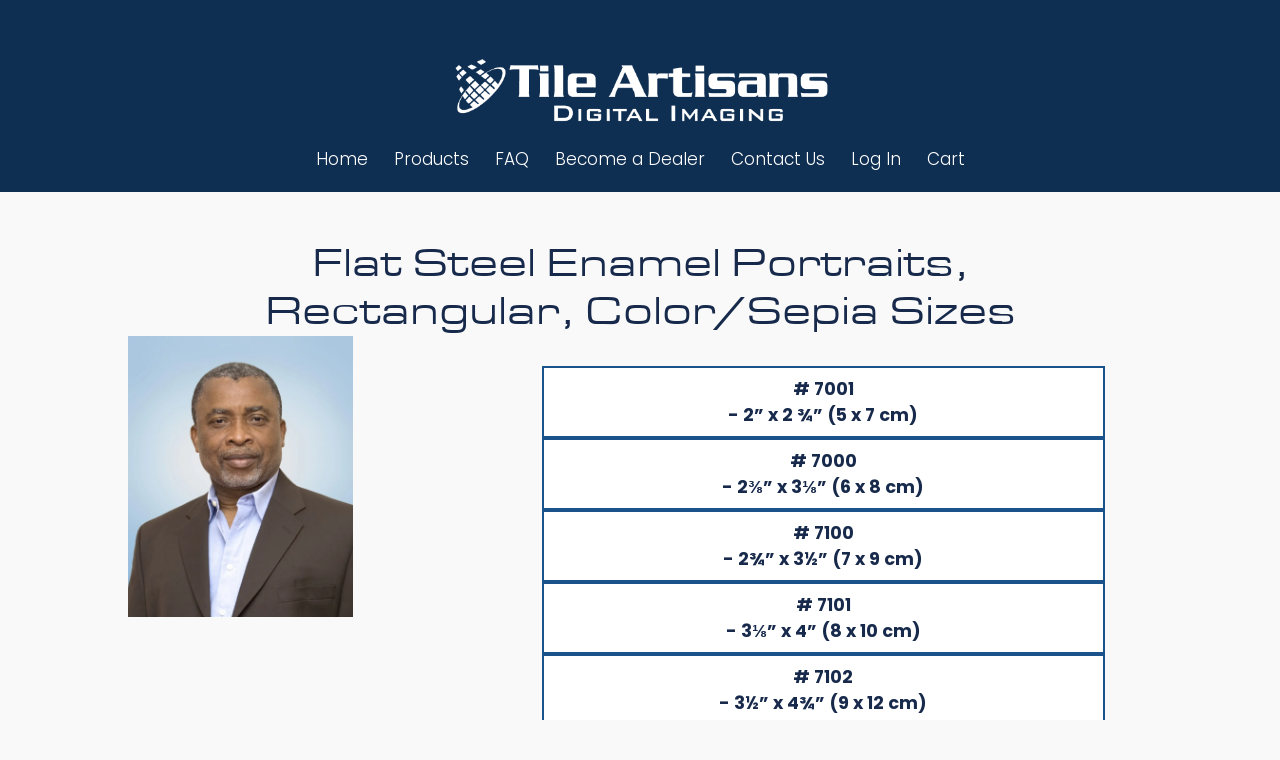

--- FILE ---
content_type: text/html; charset=UTF-8
request_url: https://www.artisanmemorialportraits.com/flat-steel-enamel-portraits-shapes/flat-steel-enamel-portraits-rectangular-bw-or-color-sepia/flat-steel-enamel-portraits-rectangular-color-sepia-sizes/
body_size: 19234
content:

<!DOCTYPE html>
<html lang="en-US">
<head >
<meta charset="UTF-8" />
<meta name="viewport" content="width=device-width, initial-scale=1" />
<meta name='robots' content='index, follow, max-image-preview:large, max-snippet:-1, max-video-preview:-1' />
	<style>img:is([sizes="auto" i], [sizes^="auto," i]) { contain-intrinsic-size: 3000px 1500px }</style>
	
	<!-- This site is optimized with the Yoast SEO plugin v25.2 - https://yoast.com/wordpress/plugins/seo/ -->
	<title>Flat Steel Enamel Portraits, Rectangular, Color/Sepia Sizes - Artisans Memorial Portraits</title>
	<link rel="canonical" href="https://tileartisans.com/flat-steel-enamel-portraits-shapes/flat-steel-enamel-portraits-rectangular-bw-or-color-sepia/flat-steel-enamel-portraits-rectangular-color-sepia-sizes/" />
	<meta property="og:locale" content="en_US" />
	<meta property="og:type" content="article" />
	<meta property="og:title" content="Flat Steel Enamel Portraits, Rectangular, Color/Sepia Sizes - Artisans Memorial Portraits" />
	<meta property="og:url" content="https://tileartisans.com/flat-steel-enamel-portraits-shapes/flat-steel-enamel-portraits-rectangular-bw-or-color-sepia/flat-steel-enamel-portraits-rectangular-color-sepia-sizes/" />
	<meta property="og:site_name" content="Artisans Memorial Portraits" />
	<meta property="article:publisher" content="https://www.facebook.com/TileArtisansDigitalImaging" />
	<meta property="article:modified_time" content="2024-12-12T22:24:49+00:00" />
	<meta name="twitter:card" content="summary_large_image" />
	<script type="application/ld+json" class="yoast-schema-graph">{"@context":"https://schema.org","@graph":[{"@type":"WebPage","@id":"https://tileartisans.com/flat-steel-enamel-portraits-shapes/flat-steel-enamel-portraits-rectangular-bw-or-color-sepia/flat-steel-enamel-portraits-rectangular-color-sepia-sizes/","url":"https://tileartisans.com/flat-steel-enamel-portraits-shapes/flat-steel-enamel-portraits-rectangular-bw-or-color-sepia/flat-steel-enamel-portraits-rectangular-color-sepia-sizes/","name":"Flat Steel Enamel Portraits, Rectangular, Color/Sepia Sizes - Artisans Memorial Portraits","isPartOf":{"@id":"https://www.tileartisans.com/#website"},"datePublished":"2018-12-11T07:26:54+00:00","dateModified":"2024-12-12T22:24:49+00:00","breadcrumb":{"@id":"https://tileartisans.com/flat-steel-enamel-portraits-shapes/flat-steel-enamel-portraits-rectangular-bw-or-color-sepia/flat-steel-enamel-portraits-rectangular-color-sepia-sizes/#breadcrumb"},"inLanguage":"en-US","potentialAction":[{"@type":"ReadAction","target":["https://tileartisans.com/flat-steel-enamel-portraits-shapes/flat-steel-enamel-portraits-rectangular-bw-or-color-sepia/flat-steel-enamel-portraits-rectangular-color-sepia-sizes/"]}]},{"@type":"BreadcrumbList","@id":"https://tileartisans.com/flat-steel-enamel-portraits-shapes/flat-steel-enamel-portraits-rectangular-bw-or-color-sepia/flat-steel-enamel-portraits-rectangular-color-sepia-sizes/#breadcrumb","itemListElement":[{"@type":"ListItem","position":1,"name":"Home","item":"https://tileartisans.com/"},{"@type":"ListItem","position":2,"name":"Flat Steel Enamel Portraits Shapes","item":"http://18.216.107.243/flat-steel-enamel-portraits-shapes/"},{"@type":"ListItem","position":3,"name":"Flat Steel Enamel Portraits, Rectangular, B&#038;W or Color/Sepia","item":"https://tileartisans.com/flat-steel-enamel-portraits-shapes/flat-steel-enamel-portraits-rectangular-bw-or-color-sepia/"},{"@type":"ListItem","position":4,"name":"Flat Steel Enamel Portraits, Rectangular, Color/Sepia Sizes"}]},{"@type":"WebSite","@id":"https://www.tileartisans.com/#website","url":"https://www.tileartisans.com/","name":"Artisans Memorial Portraits","description":"Memorial Portraits","publisher":{"@id":"https://www.tileartisans.com/#organization"},"potentialAction":[{"@type":"SearchAction","target":{"@type":"EntryPoint","urlTemplate":"https://www.tileartisans.com/?s={search_term_string}"},"query-input":{"@type":"PropertyValueSpecification","valueRequired":true,"valueName":"search_term_string"}}],"inLanguage":"en-US"},{"@type":"Organization","@id":"https://www.tileartisans.com/#organization","name":"Artisans Memorial Portraits","url":"https://www.tileartisans.com/","logo":{"@type":"ImageObject","inLanguage":"en-US","@id":"https://www.tileartisans.com/#/schema/logo/image/","url":"https://www.artisanmemorialportraits.com/content/uploads/2018/05/cropped-Logo-1.jpg","contentUrl":"https://www.artisanmemorialportraits.com/content/uploads/2018/05/cropped-Logo-1.jpg","width":396,"height":60,"caption":"Artisans Memorial Portraits"},"image":{"@id":"https://www.tileartisans.com/#/schema/logo/image/"},"sameAs":["https://www.facebook.com/TileArtisansDigitalImaging","https://www.linkedin.com/company/tile-artisans-digital-imaging/"]}]}</script>
	<!-- / Yoast SEO plugin. -->


<link rel='dns-prefetch' href='//fonts.googleapis.com' />
<link rel="alternate" type="application/rss+xml" title="Artisans Memorial Portraits &raquo; Feed" href="https://www.artisanmemorialportraits.com/feed/" />
<link rel="alternate" type="application/rss+xml" title="Artisans Memorial Portraits &raquo; Comments Feed" href="https://www.artisanmemorialportraits.com/comments/feed/" />
		<!-- This site uses the Google Analytics by MonsterInsights plugin v9.6.1 - Using Analytics tracking - https://www.monsterinsights.com/ -->
							<script src="//www.googletagmanager.com/gtag/js?id=G-FK6BCH2EGV"  data-cfasync="false" data-wpfc-render="false" type="text/javascript" async></script>
			<script data-cfasync="false" data-wpfc-render="false" type="text/javascript">
				var mi_version = '9.6.1';
				var mi_track_user = true;
				var mi_no_track_reason = '';
								var MonsterInsightsDefaultLocations = {"page_location":"https:\/\/www.artisanmemorialportraits.com\/flat-steel-enamel-portraits-shapes\/flat-steel-enamel-portraits-rectangular-bw-or-color-sepia\/flat-steel-enamel-portraits-rectangular-color-sepia-sizes\/"};
								if ( typeof MonsterInsightsPrivacyGuardFilter === 'function' ) {
					var MonsterInsightsLocations = (typeof MonsterInsightsExcludeQuery === 'object') ? MonsterInsightsPrivacyGuardFilter( MonsterInsightsExcludeQuery ) : MonsterInsightsPrivacyGuardFilter( MonsterInsightsDefaultLocations );
				} else {
					var MonsterInsightsLocations = (typeof MonsterInsightsExcludeQuery === 'object') ? MonsterInsightsExcludeQuery : MonsterInsightsDefaultLocations;
				}

								var disableStrs = [
										'ga-disable-G-FK6BCH2EGV',
									];

				/* Function to detect opted out users */
				function __gtagTrackerIsOptedOut() {
					for (var index = 0; index < disableStrs.length; index++) {
						if (document.cookie.indexOf(disableStrs[index] + '=true') > -1) {
							return true;
						}
					}

					return false;
				}

				/* Disable tracking if the opt-out cookie exists. */
				if (__gtagTrackerIsOptedOut()) {
					for (var index = 0; index < disableStrs.length; index++) {
						window[disableStrs[index]] = true;
					}
				}

				/* Opt-out function */
				function __gtagTrackerOptout() {
					for (var index = 0; index < disableStrs.length; index++) {
						document.cookie = disableStrs[index] + '=true; expires=Thu, 31 Dec 2099 23:59:59 UTC; path=/';
						window[disableStrs[index]] = true;
					}
				}

				if ('undefined' === typeof gaOptout) {
					function gaOptout() {
						__gtagTrackerOptout();
					}
				}
								window.dataLayer = window.dataLayer || [];

				window.MonsterInsightsDualTracker = {
					helpers: {},
					trackers: {},
				};
				if (mi_track_user) {
					function __gtagDataLayer() {
						dataLayer.push(arguments);
					}

					function __gtagTracker(type, name, parameters) {
						if (!parameters) {
							parameters = {};
						}

						if (parameters.send_to) {
							__gtagDataLayer.apply(null, arguments);
							return;
						}

						if (type === 'event') {
														parameters.send_to = monsterinsights_frontend.v4_id;
							var hookName = name;
							if (typeof parameters['event_category'] !== 'undefined') {
								hookName = parameters['event_category'] + ':' + name;
							}

							if (typeof MonsterInsightsDualTracker.trackers[hookName] !== 'undefined') {
								MonsterInsightsDualTracker.trackers[hookName](parameters);
							} else {
								__gtagDataLayer('event', name, parameters);
							}
							
						} else {
							__gtagDataLayer.apply(null, arguments);
						}
					}

					__gtagTracker('js', new Date());
					__gtagTracker('set', {
						'developer_id.dZGIzZG': true,
											});
					if ( MonsterInsightsLocations.page_location ) {
						__gtagTracker('set', MonsterInsightsLocations);
					}
										__gtagTracker('config', 'G-FK6BCH2EGV', {"forceSSL":"true","link_attribution":"true"} );
															window.gtag = __gtagTracker;										(function () {
						/* https://developers.google.com/analytics/devguides/collection/analyticsjs/ */
						/* ga and __gaTracker compatibility shim. */
						var noopfn = function () {
							return null;
						};
						var newtracker = function () {
							return new Tracker();
						};
						var Tracker = function () {
							return null;
						};
						var p = Tracker.prototype;
						p.get = noopfn;
						p.set = noopfn;
						p.send = function () {
							var args = Array.prototype.slice.call(arguments);
							args.unshift('send');
							__gaTracker.apply(null, args);
						};
						var __gaTracker = function () {
							var len = arguments.length;
							if (len === 0) {
								return;
							}
							var f = arguments[len - 1];
							if (typeof f !== 'object' || f === null || typeof f.hitCallback !== 'function') {
								if ('send' === arguments[0]) {
									var hitConverted, hitObject = false, action;
									if ('event' === arguments[1]) {
										if ('undefined' !== typeof arguments[3]) {
											hitObject = {
												'eventAction': arguments[3],
												'eventCategory': arguments[2],
												'eventLabel': arguments[4],
												'value': arguments[5] ? arguments[5] : 1,
											}
										}
									}
									if ('pageview' === arguments[1]) {
										if ('undefined' !== typeof arguments[2]) {
											hitObject = {
												'eventAction': 'page_view',
												'page_path': arguments[2],
											}
										}
									}
									if (typeof arguments[2] === 'object') {
										hitObject = arguments[2];
									}
									if (typeof arguments[5] === 'object') {
										Object.assign(hitObject, arguments[5]);
									}
									if ('undefined' !== typeof arguments[1].hitType) {
										hitObject = arguments[1];
										if ('pageview' === hitObject.hitType) {
											hitObject.eventAction = 'page_view';
										}
									}
									if (hitObject) {
										action = 'timing' === arguments[1].hitType ? 'timing_complete' : hitObject.eventAction;
										hitConverted = mapArgs(hitObject);
										__gtagTracker('event', action, hitConverted);
									}
								}
								return;
							}

							function mapArgs(args) {
								var arg, hit = {};
								var gaMap = {
									'eventCategory': 'event_category',
									'eventAction': 'event_action',
									'eventLabel': 'event_label',
									'eventValue': 'event_value',
									'nonInteraction': 'non_interaction',
									'timingCategory': 'event_category',
									'timingVar': 'name',
									'timingValue': 'value',
									'timingLabel': 'event_label',
									'page': 'page_path',
									'location': 'page_location',
									'title': 'page_title',
									'referrer' : 'page_referrer',
								};
								for (arg in args) {
																		if (!(!args.hasOwnProperty(arg) || !gaMap.hasOwnProperty(arg))) {
										hit[gaMap[arg]] = args[arg];
									} else {
										hit[arg] = args[arg];
									}
								}
								return hit;
							}

							try {
								f.hitCallback();
							} catch (ex) {
							}
						};
						__gaTracker.create = newtracker;
						__gaTracker.getByName = newtracker;
						__gaTracker.getAll = function () {
							return [];
						};
						__gaTracker.remove = noopfn;
						__gaTracker.loaded = true;
						window['__gaTracker'] = __gaTracker;
					})();
									} else {
										console.log("");
					(function () {
						function __gtagTracker() {
							return null;
						}

						window['__gtagTracker'] = __gtagTracker;
						window['gtag'] = __gtagTracker;
					})();
									}
			</script>
				<!-- / Google Analytics by MonsterInsights -->
		<script type="text/javascript">
/* <![CDATA[ */
window._wpemojiSettings = {"baseUrl":"https:\/\/s.w.org\/images\/core\/emoji\/15.1.0\/72x72\/","ext":".png","svgUrl":"https:\/\/s.w.org\/images\/core\/emoji\/15.1.0\/svg\/","svgExt":".svg","source":{"concatemoji":"https:\/\/www.artisanmemorialportraits.com\/wp\/wp-includes\/js\/wp-emoji-release.min.js?ver=6.8.1"}};
/*! This file is auto-generated */
!function(i,n){var o,s,e;function c(e){try{var t={supportTests:e,timestamp:(new Date).valueOf()};sessionStorage.setItem(o,JSON.stringify(t))}catch(e){}}function p(e,t,n){e.clearRect(0,0,e.canvas.width,e.canvas.height),e.fillText(t,0,0);var t=new Uint32Array(e.getImageData(0,0,e.canvas.width,e.canvas.height).data),r=(e.clearRect(0,0,e.canvas.width,e.canvas.height),e.fillText(n,0,0),new Uint32Array(e.getImageData(0,0,e.canvas.width,e.canvas.height).data));return t.every(function(e,t){return e===r[t]})}function u(e,t,n){switch(t){case"flag":return n(e,"\ud83c\udff3\ufe0f\u200d\u26a7\ufe0f","\ud83c\udff3\ufe0f\u200b\u26a7\ufe0f")?!1:!n(e,"\ud83c\uddfa\ud83c\uddf3","\ud83c\uddfa\u200b\ud83c\uddf3")&&!n(e,"\ud83c\udff4\udb40\udc67\udb40\udc62\udb40\udc65\udb40\udc6e\udb40\udc67\udb40\udc7f","\ud83c\udff4\u200b\udb40\udc67\u200b\udb40\udc62\u200b\udb40\udc65\u200b\udb40\udc6e\u200b\udb40\udc67\u200b\udb40\udc7f");case"emoji":return!n(e,"\ud83d\udc26\u200d\ud83d\udd25","\ud83d\udc26\u200b\ud83d\udd25")}return!1}function f(e,t,n){var r="undefined"!=typeof WorkerGlobalScope&&self instanceof WorkerGlobalScope?new OffscreenCanvas(300,150):i.createElement("canvas"),a=r.getContext("2d",{willReadFrequently:!0}),o=(a.textBaseline="top",a.font="600 32px Arial",{});return e.forEach(function(e){o[e]=t(a,e,n)}),o}function t(e){var t=i.createElement("script");t.src=e,t.defer=!0,i.head.appendChild(t)}"undefined"!=typeof Promise&&(o="wpEmojiSettingsSupports",s=["flag","emoji"],n.supports={everything:!0,everythingExceptFlag:!0},e=new Promise(function(e){i.addEventListener("DOMContentLoaded",e,{once:!0})}),new Promise(function(t){var n=function(){try{var e=JSON.parse(sessionStorage.getItem(o));if("object"==typeof e&&"number"==typeof e.timestamp&&(new Date).valueOf()<e.timestamp+604800&&"object"==typeof e.supportTests)return e.supportTests}catch(e){}return null}();if(!n){if("undefined"!=typeof Worker&&"undefined"!=typeof OffscreenCanvas&&"undefined"!=typeof URL&&URL.createObjectURL&&"undefined"!=typeof Blob)try{var e="postMessage("+f.toString()+"("+[JSON.stringify(s),u.toString(),p.toString()].join(",")+"));",r=new Blob([e],{type:"text/javascript"}),a=new Worker(URL.createObjectURL(r),{name:"wpTestEmojiSupports"});return void(a.onmessage=function(e){c(n=e.data),a.terminate(),t(n)})}catch(e){}c(n=f(s,u,p))}t(n)}).then(function(e){for(var t in e)n.supports[t]=e[t],n.supports.everything=n.supports.everything&&n.supports[t],"flag"!==t&&(n.supports.everythingExceptFlag=n.supports.everythingExceptFlag&&n.supports[t]);n.supports.everythingExceptFlag=n.supports.everythingExceptFlag&&!n.supports.flag,n.DOMReady=!1,n.readyCallback=function(){n.DOMReady=!0}}).then(function(){return e}).then(function(){var e;n.supports.everything||(n.readyCallback(),(e=n.source||{}).concatemoji?t(e.concatemoji):e.wpemoji&&e.twemoji&&(t(e.twemoji),t(e.wpemoji)))}))}((window,document),window._wpemojiSettings);
/* ]]> */
</script>
<link rel='stylesheet' id='genesis-sample-css' href='https://www.artisanmemorialportraits.com/content/themes/genesis-sample/style.css?ver=3.0.1' type='text/css' media='all' />
<style id='genesis-sample-inline-css' type='text/css'>

		.wp-custom-logo .title-area {
			padding-top: 8.4848484848485px;
		}
		
</style>
<style id='wp-emoji-styles-inline-css' type='text/css'>

	img.wp-smiley, img.emoji {
		display: inline !important;
		border: none !important;
		box-shadow: none !important;
		height: 1em !important;
		width: 1em !important;
		margin: 0 0.07em !important;
		vertical-align: -0.1em !important;
		background: none !important;
		padding: 0 !important;
	}
</style>
<link rel='stylesheet' id='wp-block-library-css' href='https://www.artisanmemorialportraits.com/wp/wp-includes/css/dist/block-library/style.min.css?ver=6.8.1' type='text/css' media='all' />
<style id='classic-theme-styles-inline-css' type='text/css'>
/*! This file is auto-generated */
.wp-block-button__link{color:#fff;background-color:#32373c;border-radius:9999px;box-shadow:none;text-decoration:none;padding:calc(.667em + 2px) calc(1.333em + 2px);font-size:1.125em}.wp-block-file__button{background:#32373c;color:#fff;text-decoration:none}
</style>
<style id='global-styles-inline-css' type='text/css'>
:root{--wp--preset--aspect-ratio--square: 1;--wp--preset--aspect-ratio--4-3: 4/3;--wp--preset--aspect-ratio--3-4: 3/4;--wp--preset--aspect-ratio--3-2: 3/2;--wp--preset--aspect-ratio--2-3: 2/3;--wp--preset--aspect-ratio--16-9: 16/9;--wp--preset--aspect-ratio--9-16: 9/16;--wp--preset--color--black: #000000;--wp--preset--color--cyan-bluish-gray: #abb8c3;--wp--preset--color--white: #ffffff;--wp--preset--color--pale-pink: #f78da7;--wp--preset--color--vivid-red: #cf2e2e;--wp--preset--color--luminous-vivid-orange: #ff6900;--wp--preset--color--luminous-vivid-amber: #fcb900;--wp--preset--color--light-green-cyan: #7bdcb5;--wp--preset--color--vivid-green-cyan: #00d084;--wp--preset--color--pale-cyan-blue: #8ed1fc;--wp--preset--color--vivid-cyan-blue: #0693e3;--wp--preset--color--vivid-purple: #9b51e0;--wp--preset--color--theme-primary: #0073e5;--wp--preset--color--theme-secondary: #0073e5;--wp--preset--gradient--vivid-cyan-blue-to-vivid-purple: linear-gradient(135deg,rgba(6,147,227,1) 0%,rgb(155,81,224) 100%);--wp--preset--gradient--light-green-cyan-to-vivid-green-cyan: linear-gradient(135deg,rgb(122,220,180) 0%,rgb(0,208,130) 100%);--wp--preset--gradient--luminous-vivid-amber-to-luminous-vivid-orange: linear-gradient(135deg,rgba(252,185,0,1) 0%,rgba(255,105,0,1) 100%);--wp--preset--gradient--luminous-vivid-orange-to-vivid-red: linear-gradient(135deg,rgba(255,105,0,1) 0%,rgb(207,46,46) 100%);--wp--preset--gradient--very-light-gray-to-cyan-bluish-gray: linear-gradient(135deg,rgb(238,238,238) 0%,rgb(169,184,195) 100%);--wp--preset--gradient--cool-to-warm-spectrum: linear-gradient(135deg,rgb(74,234,220) 0%,rgb(151,120,209) 20%,rgb(207,42,186) 40%,rgb(238,44,130) 60%,rgb(251,105,98) 80%,rgb(254,248,76) 100%);--wp--preset--gradient--blush-light-purple: linear-gradient(135deg,rgb(255,206,236) 0%,rgb(152,150,240) 100%);--wp--preset--gradient--blush-bordeaux: linear-gradient(135deg,rgb(254,205,165) 0%,rgb(254,45,45) 50%,rgb(107,0,62) 100%);--wp--preset--gradient--luminous-dusk: linear-gradient(135deg,rgb(255,203,112) 0%,rgb(199,81,192) 50%,rgb(65,88,208) 100%);--wp--preset--gradient--pale-ocean: linear-gradient(135deg,rgb(255,245,203) 0%,rgb(182,227,212) 50%,rgb(51,167,181) 100%);--wp--preset--gradient--electric-grass: linear-gradient(135deg,rgb(202,248,128) 0%,rgb(113,206,126) 100%);--wp--preset--gradient--midnight: linear-gradient(135deg,rgb(2,3,129) 0%,rgb(40,116,252) 100%);--wp--preset--font-size--small: 12px;--wp--preset--font-size--medium: 20px;--wp--preset--font-size--large: 20px;--wp--preset--font-size--x-large: 42px;--wp--preset--font-size--normal: 18px;--wp--preset--font-size--larger: 24px;--wp--preset--spacing--20: 0.44rem;--wp--preset--spacing--30: 0.67rem;--wp--preset--spacing--40: 1rem;--wp--preset--spacing--50: 1.5rem;--wp--preset--spacing--60: 2.25rem;--wp--preset--spacing--70: 3.38rem;--wp--preset--spacing--80: 5.06rem;--wp--preset--shadow--natural: 6px 6px 9px rgba(0, 0, 0, 0.2);--wp--preset--shadow--deep: 12px 12px 50px rgba(0, 0, 0, 0.4);--wp--preset--shadow--sharp: 6px 6px 0px rgba(0, 0, 0, 0.2);--wp--preset--shadow--outlined: 6px 6px 0px -3px rgba(255, 255, 255, 1), 6px 6px rgba(0, 0, 0, 1);--wp--preset--shadow--crisp: 6px 6px 0px rgba(0, 0, 0, 1);}:where(.is-layout-flex){gap: 0.5em;}:where(.is-layout-grid){gap: 0.5em;}body .is-layout-flex{display: flex;}.is-layout-flex{flex-wrap: wrap;align-items: center;}.is-layout-flex > :is(*, div){margin: 0;}body .is-layout-grid{display: grid;}.is-layout-grid > :is(*, div){margin: 0;}:where(.wp-block-columns.is-layout-flex){gap: 2em;}:where(.wp-block-columns.is-layout-grid){gap: 2em;}:where(.wp-block-post-template.is-layout-flex){gap: 1.25em;}:where(.wp-block-post-template.is-layout-grid){gap: 1.25em;}.has-black-color{color: var(--wp--preset--color--black) !important;}.has-cyan-bluish-gray-color{color: var(--wp--preset--color--cyan-bluish-gray) !important;}.has-white-color{color: var(--wp--preset--color--white) !important;}.has-pale-pink-color{color: var(--wp--preset--color--pale-pink) !important;}.has-vivid-red-color{color: var(--wp--preset--color--vivid-red) !important;}.has-luminous-vivid-orange-color{color: var(--wp--preset--color--luminous-vivid-orange) !important;}.has-luminous-vivid-amber-color{color: var(--wp--preset--color--luminous-vivid-amber) !important;}.has-light-green-cyan-color{color: var(--wp--preset--color--light-green-cyan) !important;}.has-vivid-green-cyan-color{color: var(--wp--preset--color--vivid-green-cyan) !important;}.has-pale-cyan-blue-color{color: var(--wp--preset--color--pale-cyan-blue) !important;}.has-vivid-cyan-blue-color{color: var(--wp--preset--color--vivid-cyan-blue) !important;}.has-vivid-purple-color{color: var(--wp--preset--color--vivid-purple) !important;}.has-black-background-color{background-color: var(--wp--preset--color--black) !important;}.has-cyan-bluish-gray-background-color{background-color: var(--wp--preset--color--cyan-bluish-gray) !important;}.has-white-background-color{background-color: var(--wp--preset--color--white) !important;}.has-pale-pink-background-color{background-color: var(--wp--preset--color--pale-pink) !important;}.has-vivid-red-background-color{background-color: var(--wp--preset--color--vivid-red) !important;}.has-luminous-vivid-orange-background-color{background-color: var(--wp--preset--color--luminous-vivid-orange) !important;}.has-luminous-vivid-amber-background-color{background-color: var(--wp--preset--color--luminous-vivid-amber) !important;}.has-light-green-cyan-background-color{background-color: var(--wp--preset--color--light-green-cyan) !important;}.has-vivid-green-cyan-background-color{background-color: var(--wp--preset--color--vivid-green-cyan) !important;}.has-pale-cyan-blue-background-color{background-color: var(--wp--preset--color--pale-cyan-blue) !important;}.has-vivid-cyan-blue-background-color{background-color: var(--wp--preset--color--vivid-cyan-blue) !important;}.has-vivid-purple-background-color{background-color: var(--wp--preset--color--vivid-purple) !important;}.has-black-border-color{border-color: var(--wp--preset--color--black) !important;}.has-cyan-bluish-gray-border-color{border-color: var(--wp--preset--color--cyan-bluish-gray) !important;}.has-white-border-color{border-color: var(--wp--preset--color--white) !important;}.has-pale-pink-border-color{border-color: var(--wp--preset--color--pale-pink) !important;}.has-vivid-red-border-color{border-color: var(--wp--preset--color--vivid-red) !important;}.has-luminous-vivid-orange-border-color{border-color: var(--wp--preset--color--luminous-vivid-orange) !important;}.has-luminous-vivid-amber-border-color{border-color: var(--wp--preset--color--luminous-vivid-amber) !important;}.has-light-green-cyan-border-color{border-color: var(--wp--preset--color--light-green-cyan) !important;}.has-vivid-green-cyan-border-color{border-color: var(--wp--preset--color--vivid-green-cyan) !important;}.has-pale-cyan-blue-border-color{border-color: var(--wp--preset--color--pale-cyan-blue) !important;}.has-vivid-cyan-blue-border-color{border-color: var(--wp--preset--color--vivid-cyan-blue) !important;}.has-vivid-purple-border-color{border-color: var(--wp--preset--color--vivid-purple) !important;}.has-vivid-cyan-blue-to-vivid-purple-gradient-background{background: var(--wp--preset--gradient--vivid-cyan-blue-to-vivid-purple) !important;}.has-light-green-cyan-to-vivid-green-cyan-gradient-background{background: var(--wp--preset--gradient--light-green-cyan-to-vivid-green-cyan) !important;}.has-luminous-vivid-amber-to-luminous-vivid-orange-gradient-background{background: var(--wp--preset--gradient--luminous-vivid-amber-to-luminous-vivid-orange) !important;}.has-luminous-vivid-orange-to-vivid-red-gradient-background{background: var(--wp--preset--gradient--luminous-vivid-orange-to-vivid-red) !important;}.has-very-light-gray-to-cyan-bluish-gray-gradient-background{background: var(--wp--preset--gradient--very-light-gray-to-cyan-bluish-gray) !important;}.has-cool-to-warm-spectrum-gradient-background{background: var(--wp--preset--gradient--cool-to-warm-spectrum) !important;}.has-blush-light-purple-gradient-background{background: var(--wp--preset--gradient--blush-light-purple) !important;}.has-blush-bordeaux-gradient-background{background: var(--wp--preset--gradient--blush-bordeaux) !important;}.has-luminous-dusk-gradient-background{background: var(--wp--preset--gradient--luminous-dusk) !important;}.has-pale-ocean-gradient-background{background: var(--wp--preset--gradient--pale-ocean) !important;}.has-electric-grass-gradient-background{background: var(--wp--preset--gradient--electric-grass) !important;}.has-midnight-gradient-background{background: var(--wp--preset--gradient--midnight) !important;}.has-small-font-size{font-size: var(--wp--preset--font-size--small) !important;}.has-medium-font-size{font-size: var(--wp--preset--font-size--medium) !important;}.has-large-font-size{font-size: var(--wp--preset--font-size--large) !important;}.has-x-large-font-size{font-size: var(--wp--preset--font-size--x-large) !important;}
:where(.wp-block-post-template.is-layout-flex){gap: 1.25em;}:where(.wp-block-post-template.is-layout-grid){gap: 1.25em;}
:where(.wp-block-columns.is-layout-flex){gap: 2em;}:where(.wp-block-columns.is-layout-grid){gap: 2em;}
:root :where(.wp-block-pullquote){font-size: 1.5em;line-height: 1.6;}
</style>
<link rel='stylesheet' id='theme-my-login-css' href='https://www.artisanmemorialportraits.com/content/plugins/theme-my-login/assets/styles/theme-my-login.min.css?ver=7.1.12' type='text/css' media='all' />
<link rel='stylesheet' id='woocommerce-layout-css' href='https://www.artisanmemorialportraits.com/content/plugins/woocommerce/assets/css/woocommerce-layout.css?ver=9.8.5' type='text/css' media='all' />
<link rel='stylesheet' id='woocommerce-smallscreen-css' href='https://www.artisanmemorialportraits.com/content/plugins/woocommerce/assets/css/woocommerce-smallscreen.css?ver=9.8.5' type='text/css' media='only screen and (max-width: 1200px)' />
<link rel='stylesheet' id='woocommerce-general-css' href='https://www.artisanmemorialportraits.com/content/plugins/woocommerce/assets/css/woocommerce.css?ver=9.8.5' type='text/css' media='all' />
<link rel='stylesheet' id='genesis-sample-woocommerce-styles-css' href='https://www.artisanmemorialportraits.com/content/themes/genesis-sample/lib/woocommerce/genesis-sample-woocommerce.css?ver=3.0.1' type='text/css' media='screen' />
<style id='woocommerce-inline-inline-css' type='text/css'>
.woocommerce form .form-row .required { visibility: visible; }
</style>
<link rel='stylesheet' id='brands-styles-css' href='https://www.artisanmemorialportraits.com/content/plugins/woocommerce/assets/css/brands.css?ver=9.8.5' type='text/css' media='all' />
<link rel='stylesheet' id='genesis-sample-fonts-css' href='https://fonts.googleapis.com/css?family=Source+Sans+Pro%3A400%2C400i%2C600%2C700&#038;display=swap&#038;ver=3.0.1' type='text/css' media='all' />
<link rel='stylesheet' id='dashicons-css' href='https://www.artisanmemorialportraits.com/wp/wp-includes/css/dashicons.min.css?ver=6.8.1' type='text/css' media='all' />
<link rel='stylesheet' id='genesis-sample-gutenberg-css' href='https://www.artisanmemorialportraits.com/content/themes/genesis-sample/lib/gutenberg/front-end.css?ver=3.0.1' type='text/css' media='all' />
<style id='genesis-sample-gutenberg-inline-css' type='text/css'>
.ab-block-post-grid .ab-post-grid-items h2 a:hover {
	color: #0073e5;
}

.site-container .wp-block-button .wp-block-button__link {
	background-color: #0073e5;
}

.wp-block-button .wp-block-button__link:not(.has-background),
.wp-block-button .wp-block-button__link:not(.has-background):focus,
.wp-block-button .wp-block-button__link:not(.has-background):hover {
	color: #ffffff;
}

.site-container .wp-block-button.is-style-outline .wp-block-button__link {
	color: #0073e5;
}

.site-container .wp-block-button.is-style-outline .wp-block-button__link:focus,
.site-container .wp-block-button.is-style-outline .wp-block-button__link:hover {
	color: #2396ff;
}		.site-container .has-small-font-size {
			font-size: 12px;
		}		.site-container .has-normal-font-size {
			font-size: 18px;
		}		.site-container .has-large-font-size {
			font-size: 20px;
		}		.site-container .has-larger-font-size {
			font-size: 24px;
		}		.site-container .has-theme-primary-color,
		.site-container .wp-block-button .wp-block-button__link.has-theme-primary-color,
		.site-container .wp-block-button.is-style-outline .wp-block-button__link.has-theme-primary-color {
			color: #0073e5;
		}

		.site-container .has-theme-primary-background-color,
		.site-container .wp-block-button .wp-block-button__link.has-theme-primary-background-color,
		.site-container .wp-block-pullquote.is-style-solid-color.has-theme-primary-background-color {
			background-color: #0073e5;
		}		.site-container .has-theme-secondary-color,
		.site-container .wp-block-button .wp-block-button__link.has-theme-secondary-color,
		.site-container .wp-block-button.is-style-outline .wp-block-button__link.has-theme-secondary-color {
			color: #0073e5;
		}

		.site-container .has-theme-secondary-background-color,
		.site-container .wp-block-button .wp-block-button__link.has-theme-secondary-background-color,
		.site-container .wp-block-pullquote.is-style-solid-color.has-theme-secondary-background-color {
			background-color: #0073e5;
		}
</style>
<script type="text/javascript" src="https://www.artisanmemorialportraits.com/content/plugins/google-analytics-for-wordpress/assets/js/frontend-gtag.min.js?ver=9.6.1" id="monsterinsights-frontend-script-js" async="async" data-wp-strategy="async"></script>
<script data-cfasync="false" data-wpfc-render="false" type="text/javascript" id='monsterinsights-frontend-script-js-extra'>/* <![CDATA[ */
var monsterinsights_frontend = {"js_events_tracking":"true","download_extensions":"doc,pdf,ppt,zip,xls,docx,pptx,xlsx","inbound_paths":"[{\"path\":\"\\\/go\\\/\",\"label\":\"affiliate\"},{\"path\":\"\\\/recommend\\\/\",\"label\":\"affiliate\"}]","home_url":"https:\/\/www.artisanmemorialportraits.com","hash_tracking":"false","v4_id":"G-FK6BCH2EGV"};/* ]]> */
</script>
<script type="text/javascript" src="https://www.artisanmemorialportraits.com/wp/wp-includes/js/jquery/jquery.min.js?ver=3.7.1" id="jquery-core-js"></script>
<script type="text/javascript" src="https://www.artisanmemorialportraits.com/wp/wp-includes/js/jquery/jquery-migrate.min.js?ver=3.4.1" id="jquery-migrate-js"></script>
<script type="text/javascript" src="https://www.artisanmemorialportraits.com/content/plugins/woocommerce/assets/js/jquery-blockui/jquery.blockUI.min.js?ver=2.7.0-wc.9.8.5" id="jquery-blockui-js" defer="defer" data-wp-strategy="defer"></script>
<script type="text/javascript" id="wc-add-to-cart-js-extra">
/* <![CDATA[ */
var wc_add_to_cart_params = {"ajax_url":"\/wp\/wp-admin\/admin-ajax.php","wc_ajax_url":"\/?wc-ajax=%%endpoint%%","i18n_view_cart":"View cart","cart_url":"https:\/\/www.artisanmemorialportraits.com\/cart\/","is_cart":"","cart_redirect_after_add":"yes"};
/* ]]> */
</script>
<script type="text/javascript" src="https://www.artisanmemorialportraits.com/content/plugins/woocommerce/assets/js/frontend/add-to-cart.min.js?ver=9.8.5" id="wc-add-to-cart-js" defer="defer" data-wp-strategy="defer"></script>
<script type="text/javascript" src="https://www.artisanmemorialportraits.com/content/plugins/woocommerce/assets/js/js-cookie/js.cookie.min.js?ver=2.1.4-wc.9.8.5" id="js-cookie-js" defer="defer" data-wp-strategy="defer"></script>
<script type="text/javascript" id="woocommerce-js-extra">
/* <![CDATA[ */
var woocommerce_params = {"ajax_url":"\/wp\/wp-admin\/admin-ajax.php","wc_ajax_url":"\/?wc-ajax=%%endpoint%%","i18n_password_show":"Show password","i18n_password_hide":"Hide password"};
/* ]]> */
</script>
<script type="text/javascript" src="https://www.artisanmemorialportraits.com/content/plugins/woocommerce/assets/js/frontend/woocommerce.min.js?ver=9.8.5" id="woocommerce-js" defer="defer" data-wp-strategy="defer"></script>
<link rel="https://api.w.org/" href="https://www.artisanmemorialportraits.com/wp-json/" /><link rel="alternate" title="JSON" type="application/json" href="https://www.artisanmemorialportraits.com/wp-json/wp/v2/pages/5256" /><link rel="EditURI" type="application/rsd+xml" title="RSD" href="https://www.artisanmemorialportraits.com/wp/xmlrpc.php?rsd" />
<link rel='shortlink' href='https://www.artisanmemorialportraits.com/?p=5256' />
<link rel="alternate" title="oEmbed (JSON)" type="application/json+oembed" href="https://www.artisanmemorialportraits.com/wp-json/oembed/1.0/embed?url=https%3A%2F%2Fwww.artisanmemorialportraits.com%2Fflat-steel-enamel-portraits-shapes%2Fflat-steel-enamel-portraits-rectangular-bw-or-color-sepia%2Fflat-steel-enamel-portraits-rectangular-color-sepia-sizes%2F" />
<link rel="alternate" title="oEmbed (XML)" type="text/xml+oembed" href="https://www.artisanmemorialportraits.com/wp-json/oembed/1.0/embed?url=https%3A%2F%2Fwww.artisanmemorialportraits.com%2Fflat-steel-enamel-portraits-shapes%2Fflat-steel-enamel-portraits-rectangular-bw-or-color-sepia%2Fflat-steel-enamel-portraits-rectangular-color-sepia-sizes%2F&#038;format=xml" />
<style type="text/css">dd ul.bulleted {  float:none;clear:both; }</style><script type="text/javascript">
          var ajaxurl = "https://www.artisanmemorialportraits.com/wp/wp-admin/admin-ajax.php"; 
         </script>	<noscript><style>.woocommerce-product-gallery{ opacity: 1 !important; }</style></noscript>
	<link rel="icon" href="https://www.artisanmemorialportraits.com/content/uploads/2018/05/favicon-memorial-site.jpg" sizes="32x32" />
<link rel="icon" href="https://www.artisanmemorialportraits.com/content/uploads/2018/05/favicon-memorial-site.jpg" sizes="192x192" />
<link rel="apple-touch-icon" href="https://www.artisanmemorialportraits.com/content/uploads/2018/05/favicon-memorial-site.jpg" />
<meta name="msapplication-TileImage" content="https://www.artisanmemorialportraits.com/content/uploads/2018/05/favicon-memorial-site.jpg" />
		<style type="text/css" id="wp-custom-css">
			.site-header .wrap {
    display: block !important;
    justify-content: space-between;
    align-items: center;
    padding: 0 0 !important;
}
body:not(.page-template-home_page_before_login_2024):not(.page-template-home_page_2024) .banner-text{
    display: none;
}

/* body:not(.page-template-home_page_before_login_2024) .banner-part{
       height: 300px !important;
} */

/*body:not(.page-template-home_page_before_login_2024):not(.page-template-home_page_2024) .banner-part{
       height: 300px !important;
} */
.gform_heading {
    display: none;
}
.header-cart {
	display:none !important;
}

/* #wpadminbar {
	display:none !important;
} */
		</style>
		</head>
<body class="wp-singular page-template page-template-page-templates page-template-product-sizes-2019 page-template-page-templatesproduct-sizes-2019-php page page-id-5256 page-child parent-pageid-5254 wp-custom-logo wp-embed-responsive wp-theme-genesis wp-child-theme-genesis-sample theme-genesis woocommerce-no-js header-full-width content-sidebar genesis-breadcrumbs-hidden genesis-footer-widgets-visible has-no-blocks"><div class="site-container"><ul class="genesis-skip-link"><li><a href="#genesis-nav-primary" class="screen-reader-shortcut"> Skip to primary navigation</a></li><li><a href="#genesis-content" class="screen-reader-shortcut"> Skip to main content</a></li><li><a href="#genesis-sidebar-primary" class="screen-reader-shortcut"> Skip to primary sidebar</a></li><li><a href="#genesis-footer-widgets" class="screen-reader-shortcut"> Skip to footer</a></li></ul> 		
	<div class="header-cart">
		<p class="phone">1-800-601-4199</p>
               <a class="cart-contents" href="/cart" title="View your shopping cart">
            <p><span class="cart-contents-count">0 </span> items</p>
		</a>
	</div>
<header class="site-header"><div class="wrap"><!DOCTYPE html>
<html lang="en-US">
<head>
  
    <!-- Required meta tags -->
    <meta charset="utf-8">
<script type="text/javascript">
/* <![CDATA[ */
var gform;gform||(document.addEventListener("gform_main_scripts_loaded",function(){gform.scriptsLoaded=!0}),document.addEventListener("gform/theme/scripts_loaded",function(){gform.themeScriptsLoaded=!0}),window.addEventListener("DOMContentLoaded",function(){gform.domLoaded=!0}),gform={domLoaded:!1,scriptsLoaded:!1,themeScriptsLoaded:!1,isFormEditor:()=>"function"==typeof InitializeEditor,callIfLoaded:function(o){return!(!gform.domLoaded||!gform.scriptsLoaded||!gform.themeScriptsLoaded&&!gform.isFormEditor()||(gform.isFormEditor()&&console.warn("The use of gform.initializeOnLoaded() is deprecated in the form editor context and will be removed in Gravity Forms 3.1."),o(),0))},initializeOnLoaded:function(o){gform.callIfLoaded(o)||(document.addEventListener("gform_main_scripts_loaded",()=>{gform.scriptsLoaded=!0,gform.callIfLoaded(o)}),document.addEventListener("gform/theme/scripts_loaded",()=>{gform.themeScriptsLoaded=!0,gform.callIfLoaded(o)}),window.addEventListener("DOMContentLoaded",()=>{gform.domLoaded=!0,gform.callIfLoaded(o)}))},hooks:{action:{},filter:{}},addAction:function(o,r,e,t){gform.addHook("action",o,r,e,t)},addFilter:function(o,r,e,t){gform.addHook("filter",o,r,e,t)},doAction:function(o){gform.doHook("action",o,arguments)},applyFilters:function(o){return gform.doHook("filter",o,arguments)},removeAction:function(o,r){gform.removeHook("action",o,r)},removeFilter:function(o,r,e){gform.removeHook("filter",o,r,e)},addHook:function(o,r,e,t,n){null==gform.hooks[o][r]&&(gform.hooks[o][r]=[]);var d=gform.hooks[o][r];null==n&&(n=r+"_"+d.length),gform.hooks[o][r].push({tag:n,callable:e,priority:t=null==t?10:t})},doHook:function(r,o,e){var t;if(e=Array.prototype.slice.call(e,1),null!=gform.hooks[r][o]&&((o=gform.hooks[r][o]).sort(function(o,r){return o.priority-r.priority}),o.forEach(function(o){"function"!=typeof(t=o.callable)&&(t=window[t]),"action"==r?t.apply(null,e):e[0]=t.apply(null,e)})),"filter"==r)return e[0]},removeHook:function(o,r,t,n){var e;null!=gform.hooks[o][r]&&(e=(e=gform.hooks[o][r]).filter(function(o,r,e){return!!(null!=n&&n!=o.tag||null!=t&&t!=o.priority)}),gform.hooks[o][r]=e)}});
/* ]]> */
</script>

    <meta name="viewport" content="width=device-width, initial-scale=1, shrink-to-fit=no">
    <!-- CSS -->
    <link rel="stylesheet" href="https://www.artisanmemorialportraits.com/content/themes/genesis-sample/css_landing/bootstrap.min.css">
    <!-- <link href="https://cdn.jsdelivr.net/npm/bootstrap@5.0.2/dist/css/bootstrap.min.css" rel="stylesheet"> -->
    <link rel="stylesheet" href="https://www.artisanmemorialportraits.com/content/themes/genesis-sample/css_landing/style.css">
    <link rel="stylesheet" href="https://www.artisanmemorialportraits.com/content/themes/genesis-sample/css_landing/popup.css">
    <link rel="stylesheet" href="https://www.artisanmemorialportraits.com/content/themes/genesis-sample/css_landing/animate.css">
    <link rel="stylesheet" href="https://www.artisanmemorialportraits.com/content/themes/genesis-sample/css_landing/slick.css">
     <link rel="stylesheet" href="https://www.artisanmemorialportraits.com/content/themes/genesis-sample/css_landing/slick-theme.css">
    <link rel="stylesheet" href="https://use.fontawesome.com/releases/v5.2.0/css/all.css"
        integrity="sha384-hWVjflwFxL6sNzntih27bfxkr27PmbbK/iSvJ+a4+0owXq79v+lsFkW54bOGbiDQ" crossorigin="anonymous">

    <link rel="preconnect" href="https://fonts.googleapis.com">
    <link rel="preconnect" href="https://fonts.gstatic.com" crossorigin>
    <link href="https://fonts.googleapis.com/css2?family=Poppins:wght@200;300;400;500;600;700;800;900&display=swap"
        rel="stylesheet">
    <style type="text/css">
        ul.sub-menu {
            display: none;
        }
    </style> 
        <meta name='robots' content='index, follow, max-image-preview:large, max-snippet:-1, max-video-preview:-1' />
	<style>img:is([sizes="auto" i], [sizes^="auto," i]) { contain-intrinsic-size: 3000px 1500px }</style>
	
	<!-- This site is optimized with the Yoast SEO plugin v25.2 - https://yoast.com/wordpress/plugins/seo/ -->
	<title>Flat Steel Enamel Portraits, Rectangular, Color/Sepia Sizes - Artisans Memorial Portraits</title>
	<link rel="canonical" href="https://tileartisans.com/flat-steel-enamel-portraits-shapes/flat-steel-enamel-portraits-rectangular-bw-or-color-sepia/flat-steel-enamel-portraits-rectangular-color-sepia-sizes/" />
	<meta property="og:locale" content="en_US" />
	<meta property="og:type" content="article" />
	<meta property="og:title" content="Flat Steel Enamel Portraits, Rectangular, Color/Sepia Sizes - Artisans Memorial Portraits" />
	<meta property="og:url" content="https://tileartisans.com/flat-steel-enamel-portraits-shapes/flat-steel-enamel-portraits-rectangular-bw-or-color-sepia/flat-steel-enamel-portraits-rectangular-color-sepia-sizes/" />
	<meta property="og:site_name" content="Artisans Memorial Portraits" />
	<meta property="article:publisher" content="https://www.facebook.com/TileArtisansDigitalImaging" />
	<meta property="article:modified_time" content="2024-12-12T22:24:49+00:00" />
	<meta name="twitter:card" content="summary_large_image" />
	<script type="application/ld+json" class="yoast-schema-graph">{"@context":"https://schema.org","@graph":[{"@type":"WebPage","@id":"https://tileartisans.com/flat-steel-enamel-portraits-shapes/flat-steel-enamel-portraits-rectangular-bw-or-color-sepia/flat-steel-enamel-portraits-rectangular-color-sepia-sizes/","url":"https://tileartisans.com/flat-steel-enamel-portraits-shapes/flat-steel-enamel-portraits-rectangular-bw-or-color-sepia/flat-steel-enamel-portraits-rectangular-color-sepia-sizes/","name":"Flat Steel Enamel Portraits, Rectangular, Color/Sepia Sizes - Artisans Memorial Portraits","isPartOf":{"@id":"https://www.tileartisans.com/#website"},"datePublished":"2018-12-11T07:26:54+00:00","dateModified":"2024-12-12T22:24:49+00:00","breadcrumb":{"@id":"https://tileartisans.com/flat-steel-enamel-portraits-shapes/flat-steel-enamel-portraits-rectangular-bw-or-color-sepia/flat-steel-enamel-portraits-rectangular-color-sepia-sizes/#breadcrumb"},"inLanguage":"en-US","potentialAction":[{"@type":"ReadAction","target":["https://tileartisans.com/flat-steel-enamel-portraits-shapes/flat-steel-enamel-portraits-rectangular-bw-or-color-sepia/flat-steel-enamel-portraits-rectangular-color-sepia-sizes/"]}]},{"@type":"BreadcrumbList","@id":"https://tileartisans.com/flat-steel-enamel-portraits-shapes/flat-steel-enamel-portraits-rectangular-bw-or-color-sepia/flat-steel-enamel-portraits-rectangular-color-sepia-sizes/#breadcrumb","itemListElement":[{"@type":"ListItem","position":1,"name":"Home","item":"https://tileartisans.com/"},{"@type":"ListItem","position":2,"name":"Flat Steel Enamel Portraits Shapes","item":"http://18.216.107.243/flat-steel-enamel-portraits-shapes/"},{"@type":"ListItem","position":3,"name":"Flat Steel Enamel Portraits, Rectangular, B&#038;W or Color/Sepia","item":"https://tileartisans.com/flat-steel-enamel-portraits-shapes/flat-steel-enamel-portraits-rectangular-bw-or-color-sepia/"},{"@type":"ListItem","position":4,"name":"Flat Steel Enamel Portraits, Rectangular, Color/Sepia Sizes"}]},{"@type":"WebSite","@id":"https://www.tileartisans.com/#website","url":"https://www.tileartisans.com/","name":"Artisans Memorial Portraits","description":"Memorial Portraits","publisher":{"@id":"https://www.tileartisans.com/#organization"},"potentialAction":[{"@type":"SearchAction","target":{"@type":"EntryPoint","urlTemplate":"https://www.tileartisans.com/?s={search_term_string}"},"query-input":{"@type":"PropertyValueSpecification","valueRequired":true,"valueName":"search_term_string"}}],"inLanguage":"en-US"},{"@type":"Organization","@id":"https://www.tileartisans.com/#organization","name":"Artisans Memorial Portraits","url":"https://www.tileartisans.com/","logo":{"@type":"ImageObject","inLanguage":"en-US","@id":"https://www.tileartisans.com/#/schema/logo/image/","url":"https://www.artisanmemorialportraits.com/content/uploads/2018/05/cropped-Logo-1.jpg","contentUrl":"https://www.artisanmemorialportraits.com/content/uploads/2018/05/cropped-Logo-1.jpg","width":396,"height":60,"caption":"Artisans Memorial Portraits"},"image":{"@id":"https://www.tileartisans.com/#/schema/logo/image/"},"sameAs":["https://www.facebook.com/TileArtisansDigitalImaging","https://www.linkedin.com/company/tile-artisans-digital-imaging/"]}]}</script>
	<!-- / Yoast SEO plugin. -->


<link rel='dns-prefetch' href='//www.google.com' />
<link rel='dns-prefetch' href='//fonts.googleapis.com' />
<link rel="alternate" type="application/rss+xml" title="Artisans Memorial Portraits &raquo; Feed" href="https://www.artisanmemorialportraits.com/feed/" />
<link rel="alternate" type="application/rss+xml" title="Artisans Memorial Portraits &raquo; Comments Feed" href="https://www.artisanmemorialportraits.com/comments/feed/" />
		<!-- This site uses the Google Analytics by MonsterInsights plugin v9.6.1 - Using Analytics tracking - https://www.monsterinsights.com/ -->
							<script src="//www.googletagmanager.com/gtag/js?id=G-FK6BCH2EGV"  data-cfasync="false" data-wpfc-render="false" type="text/javascript" async></script>
			<script data-cfasync="false" data-wpfc-render="false" type="text/javascript">
				var mi_version = '9.6.1';
				var mi_track_user = true;
				var mi_no_track_reason = '';
								var MonsterInsightsDefaultLocations = {"page_location":"https:\/\/www.artisanmemorialportraits.com\/flat-steel-enamel-portraits-shapes\/flat-steel-enamel-portraits-rectangular-bw-or-color-sepia\/flat-steel-enamel-portraits-rectangular-color-sepia-sizes\/"};
								if ( typeof MonsterInsightsPrivacyGuardFilter === 'function' ) {
					var MonsterInsightsLocations = (typeof MonsterInsightsExcludeQuery === 'object') ? MonsterInsightsPrivacyGuardFilter( MonsterInsightsExcludeQuery ) : MonsterInsightsPrivacyGuardFilter( MonsterInsightsDefaultLocations );
				} else {
					var MonsterInsightsLocations = (typeof MonsterInsightsExcludeQuery === 'object') ? MonsterInsightsExcludeQuery : MonsterInsightsDefaultLocations;
				}

								var disableStrs = [
										'ga-disable-G-FK6BCH2EGV',
									];

				/* Function to detect opted out users */
				function __gtagTrackerIsOptedOut() {
					for (var index = 0; index < disableStrs.length; index++) {
						if (document.cookie.indexOf(disableStrs[index] + '=true') > -1) {
							return true;
						}
					}

					return false;
				}

				/* Disable tracking if the opt-out cookie exists. */
				if (__gtagTrackerIsOptedOut()) {
					for (var index = 0; index < disableStrs.length; index++) {
						window[disableStrs[index]] = true;
					}
				}

				/* Opt-out function */
				function __gtagTrackerOptout() {
					for (var index = 0; index < disableStrs.length; index++) {
						document.cookie = disableStrs[index] + '=true; expires=Thu, 31 Dec 2099 23:59:59 UTC; path=/';
						window[disableStrs[index]] = true;
					}
				}

				if ('undefined' === typeof gaOptout) {
					function gaOptout() {
						__gtagTrackerOptout();
					}
				}
								window.dataLayer = window.dataLayer || [];

				window.MonsterInsightsDualTracker = {
					helpers: {},
					trackers: {},
				};
				if (mi_track_user) {
					function __gtagDataLayer() {
						dataLayer.push(arguments);
					}

					function __gtagTracker(type, name, parameters) {
						if (!parameters) {
							parameters = {};
						}

						if (parameters.send_to) {
							__gtagDataLayer.apply(null, arguments);
							return;
						}

						if (type === 'event') {
														parameters.send_to = monsterinsights_frontend.v4_id;
							var hookName = name;
							if (typeof parameters['event_category'] !== 'undefined') {
								hookName = parameters['event_category'] + ':' + name;
							}

							if (typeof MonsterInsightsDualTracker.trackers[hookName] !== 'undefined') {
								MonsterInsightsDualTracker.trackers[hookName](parameters);
							} else {
								__gtagDataLayer('event', name, parameters);
							}
							
						} else {
							__gtagDataLayer.apply(null, arguments);
						}
					}

					__gtagTracker('js', new Date());
					__gtagTracker('set', {
						'developer_id.dZGIzZG': true,
											});
					if ( MonsterInsightsLocations.page_location ) {
						__gtagTracker('set', MonsterInsightsLocations);
					}
										__gtagTracker('config', 'G-FK6BCH2EGV', {"forceSSL":"true","link_attribution":"true"} );
															window.gtag = __gtagTracker;										(function () {
						/* https://developers.google.com/analytics/devguides/collection/analyticsjs/ */
						/* ga and __gaTracker compatibility shim. */
						var noopfn = function () {
							return null;
						};
						var newtracker = function () {
							return new Tracker();
						};
						var Tracker = function () {
							return null;
						};
						var p = Tracker.prototype;
						p.get = noopfn;
						p.set = noopfn;
						p.send = function () {
							var args = Array.prototype.slice.call(arguments);
							args.unshift('send');
							__gaTracker.apply(null, args);
						};
						var __gaTracker = function () {
							var len = arguments.length;
							if (len === 0) {
								return;
							}
							var f = arguments[len - 1];
							if (typeof f !== 'object' || f === null || typeof f.hitCallback !== 'function') {
								if ('send' === arguments[0]) {
									var hitConverted, hitObject = false, action;
									if ('event' === arguments[1]) {
										if ('undefined' !== typeof arguments[3]) {
											hitObject = {
												'eventAction': arguments[3],
												'eventCategory': arguments[2],
												'eventLabel': arguments[4],
												'value': arguments[5] ? arguments[5] : 1,
											}
										}
									}
									if ('pageview' === arguments[1]) {
										if ('undefined' !== typeof arguments[2]) {
											hitObject = {
												'eventAction': 'page_view',
												'page_path': arguments[2],
											}
										}
									}
									if (typeof arguments[2] === 'object') {
										hitObject = arguments[2];
									}
									if (typeof arguments[5] === 'object') {
										Object.assign(hitObject, arguments[5]);
									}
									if ('undefined' !== typeof arguments[1].hitType) {
										hitObject = arguments[1];
										if ('pageview' === hitObject.hitType) {
											hitObject.eventAction = 'page_view';
										}
									}
									if (hitObject) {
										action = 'timing' === arguments[1].hitType ? 'timing_complete' : hitObject.eventAction;
										hitConverted = mapArgs(hitObject);
										__gtagTracker('event', action, hitConverted);
									}
								}
								return;
							}

							function mapArgs(args) {
								var arg, hit = {};
								var gaMap = {
									'eventCategory': 'event_category',
									'eventAction': 'event_action',
									'eventLabel': 'event_label',
									'eventValue': 'event_value',
									'nonInteraction': 'non_interaction',
									'timingCategory': 'event_category',
									'timingVar': 'name',
									'timingValue': 'value',
									'timingLabel': 'event_label',
									'page': 'page_path',
									'location': 'page_location',
									'title': 'page_title',
									'referrer' : 'page_referrer',
								};
								for (arg in args) {
																		if (!(!args.hasOwnProperty(arg) || !gaMap.hasOwnProperty(arg))) {
										hit[gaMap[arg]] = args[arg];
									} else {
										hit[arg] = args[arg];
									}
								}
								return hit;
							}

							try {
								f.hitCallback();
							} catch (ex) {
							}
						};
						__gaTracker.create = newtracker;
						__gaTracker.getByName = newtracker;
						__gaTracker.getAll = function () {
							return [];
						};
						__gaTracker.remove = noopfn;
						__gaTracker.loaded = true;
						window['__gaTracker'] = __gaTracker;
					})();
									} else {
										console.log("");
					(function () {
						function __gtagTracker() {
							return null;
						}

						window['__gtagTracker'] = __gtagTracker;
						window['gtag'] = __gtagTracker;
					})();
									}
			</script>
				<!-- / Google Analytics by MonsterInsights -->
		<link rel='stylesheet' id='wc-blocks-style-css' href='https://www.artisanmemorialportraits.com/content/plugins/woocommerce/assets/client/blocks/wc-blocks.css?ver=wc-9.8.5' type='text/css' media='all' />
<link rel='stylesheet' id='gform_basic-css' href='https://www.artisanmemorialportraits.com/content/plugins/gravityforms/assets/css/dist/basic.min.css?ver=2.9.8' type='text/css' media='all' />
<link rel='stylesheet' id='gform_theme_components-css' href='https://www.artisanmemorialportraits.com/content/plugins/gravityforms/assets/css/dist/theme-components.min.css?ver=2.9.8' type='text/css' media='all' />
<link rel='stylesheet' id='gform_theme-css' href='https://www.artisanmemorialportraits.com/content/plugins/gravityforms/assets/css/dist/theme.min.css?ver=2.9.8' type='text/css' media='all' />
<script type="text/javascript" defer='defer' src="https://www.artisanmemorialportraits.com/content/plugins/gravityforms/js/jquery.json.min.js?ver=2.9.8" id="gform_json-js"></script>
<script type="text/javascript" id="gform_gravityforms-js-extra">
/* <![CDATA[ */
var gform_i18n = {"datepicker":{"days":{"monday":"Mo","tuesday":"Tu","wednesday":"We","thursday":"Th","friday":"Fr","saturday":"Sa","sunday":"Su"},"months":{"january":"January","february":"February","march":"March","april":"April","may":"May","june":"June","july":"July","august":"August","september":"September","october":"October","november":"November","december":"December"},"firstDay":1,"iconText":"Select date"}};
var gf_legacy_multi = [];
var gform_gravityforms = {"strings":{"invalid_file_extension":"This type of file is not allowed. Must be one of the following:","delete_file":"Delete this file","in_progress":"in progress","file_exceeds_limit":"File exceeds size limit","illegal_extension":"This type of file is not allowed.","max_reached":"Maximum number of files reached","unknown_error":"There was a problem while saving the file on the server","currently_uploading":"Please wait for the uploading to complete","cancel":"Cancel","cancel_upload":"Cancel this upload","cancelled":"Cancelled"},"vars":{"images_url":"https:\/\/www.artisanmemorialportraits.com\/content\/plugins\/gravityforms\/images"}};
var gf_global = {"gf_currency_config":{"name":"U.S. Dollar","symbol_left":"$","symbol_right":"","symbol_padding":"","thousand_separator":",","decimal_separator":".","decimals":2,"code":"USD"},"base_url":"https:\/\/www.artisanmemorialportraits.com\/content\/plugins\/gravityforms","number_formats":[],"spinnerUrl":"https:\/\/www.artisanmemorialportraits.com\/content\/plugins\/gravityforms\/images\/spinner.svg","version_hash":"f4c60d48f0f787b736ece8aa8f21942f","strings":{"newRowAdded":"New row added.","rowRemoved":"Row removed","formSaved":"The form has been saved.  The content contains the link to return and complete the form."}};
var gform_i18n = {"datepicker":{"days":{"monday":"Mo","tuesday":"Tu","wednesday":"We","thursday":"Th","friday":"Fr","saturday":"Sa","sunday":"Su"},"months":{"january":"January","february":"February","march":"March","april":"April","may":"May","june":"June","july":"July","august":"August","september":"September","october":"October","november":"November","december":"December"},"firstDay":1,"iconText":"Select date"}};
var gf_legacy_multi = {"4":""};
var gform_gravityforms = {"strings":{"invalid_file_extension":"This type of file is not allowed. Must be one of the following:","delete_file":"Delete this file","in_progress":"in progress","file_exceeds_limit":"File exceeds size limit","illegal_extension":"This type of file is not allowed.","max_reached":"Maximum number of files reached","unknown_error":"There was a problem while saving the file on the server","currently_uploading":"Please wait for the uploading to complete","cancel":"Cancel","cancel_upload":"Cancel this upload","cancelled":"Cancelled"},"vars":{"images_url":"https:\/\/www.artisanmemorialportraits.com\/content\/plugins\/gravityforms\/images"}};
/* ]]> */
</script>
<script type="text/javascript" id="gform_gravityforms-js-before">
/* <![CDATA[ */
var gform;gform||(document.addEventListener("gform_main_scripts_loaded",function(){gform.scriptsLoaded=!0}),document.addEventListener("gform/theme/scripts_loaded",function(){gform.themeScriptsLoaded=!0}),window.addEventListener("DOMContentLoaded",function(){gform.domLoaded=!0}),gform={domLoaded:!1,scriptsLoaded:!1,themeScriptsLoaded:!1,isFormEditor:()=>"function"==typeof InitializeEditor,callIfLoaded:function(o){return!(!gform.domLoaded||!gform.scriptsLoaded||!gform.themeScriptsLoaded&&!gform.isFormEditor()||(gform.isFormEditor()&&console.warn("The use of gform.initializeOnLoaded() is deprecated in the form editor context and will be removed in Gravity Forms 3.1."),o(),0))},initializeOnLoaded:function(o){gform.callIfLoaded(o)||(document.addEventListener("gform_main_scripts_loaded",()=>{gform.scriptsLoaded=!0,gform.callIfLoaded(o)}),document.addEventListener("gform/theme/scripts_loaded",()=>{gform.themeScriptsLoaded=!0,gform.callIfLoaded(o)}),window.addEventListener("DOMContentLoaded",()=>{gform.domLoaded=!0,gform.callIfLoaded(o)}))},hooks:{action:{},filter:{}},addAction:function(o,r,e,t){gform.addHook("action",o,r,e,t)},addFilter:function(o,r,e,t){gform.addHook("filter",o,r,e,t)},doAction:function(o){gform.doHook("action",o,arguments)},applyFilters:function(o){return gform.doHook("filter",o,arguments)},removeAction:function(o,r){gform.removeHook("action",o,r)},removeFilter:function(o,r,e){gform.removeHook("filter",o,r,e)},addHook:function(o,r,e,t,n){null==gform.hooks[o][r]&&(gform.hooks[o][r]=[]);var d=gform.hooks[o][r];null==n&&(n=r+"_"+d.length),gform.hooks[o][r].push({tag:n,callable:e,priority:t=null==t?10:t})},doHook:function(r,o,e){var t;if(e=Array.prototype.slice.call(e,1),null!=gform.hooks[r][o]&&((o=gform.hooks[r][o]).sort(function(o,r){return o.priority-r.priority}),o.forEach(function(o){"function"!=typeof(t=o.callable)&&(t=window[t]),"action"==r?t.apply(null,e):e[0]=t.apply(null,e)})),"filter"==r)return e[0]},removeHook:function(o,r,t,n){var e;null!=gform.hooks[o][r]&&(e=(e=gform.hooks[o][r]).filter(function(o,r,e){return!!(null!=n&&n!=o.tag||null!=t&&t!=o.priority)}),gform.hooks[o][r]=e)}});
/* ]]> */
</script>
<script type="text/javascript" defer='defer' src="https://www.artisanmemorialportraits.com/content/plugins/gravityforms/js/gravityforms.min.js?ver=2.9.8" id="gform_gravityforms-js"></script>
<script type="text/javascript" defer='defer' src="https://www.google.com/recaptcha/api.js?hl=en&amp;ver=6.8.1#038;render=explicit" id="gform_recaptcha-js"></script>
<script type="text/javascript" defer='defer' src="https://www.artisanmemorialportraits.com/content/plugins/gravityforms/assets/js/dist/utils.min.js?ver=d1f4caf9d41e0123f387bd5029d08d19" id="gform_gravityforms_utils-js"></script>
<link rel="https://api.w.org/" href="https://www.artisanmemorialportraits.com/wp-json/" /><link rel="alternate" title="JSON" type="application/json" href="https://www.artisanmemorialportraits.com/wp-json/wp/v2/pages/5256" /><link rel="EditURI" type="application/rsd+xml" title="RSD" href="https://www.artisanmemorialportraits.com/wp/xmlrpc.php?rsd" />
<link rel='shortlink' href='https://www.artisanmemorialportraits.com/?p=5256' />
<link rel="alternate" title="oEmbed (JSON)" type="application/json+oembed" href="https://www.artisanmemorialportraits.com/wp-json/oembed/1.0/embed?url=https%3A%2F%2Fwww.artisanmemorialportraits.com%2Fflat-steel-enamel-portraits-shapes%2Fflat-steel-enamel-portraits-rectangular-bw-or-color-sepia%2Fflat-steel-enamel-portraits-rectangular-color-sepia-sizes%2F" />
<link rel="alternate" title="oEmbed (XML)" type="text/xml+oembed" href="https://www.artisanmemorialportraits.com/wp-json/oembed/1.0/embed?url=https%3A%2F%2Fwww.artisanmemorialportraits.com%2Fflat-steel-enamel-portraits-shapes%2Fflat-steel-enamel-portraits-rectangular-bw-or-color-sepia%2Fflat-steel-enamel-portraits-rectangular-color-sepia-sizes%2F&#038;format=xml" />
<style type="text/css">dd ul.bulleted {  float:none;clear:both; }</style><script type="text/javascript">
          var ajaxurl = "https://www.artisanmemorialportraits.com/wp/wp-admin/admin-ajax.php"; 
         </script>	<noscript><style>.woocommerce-product-gallery{ opacity: 1 !important; }</style></noscript>
	<link rel="icon" href="https://www.artisanmemorialportraits.com/content/uploads/2018/05/favicon-memorial-site.jpg" sizes="32x32" />
<link rel="icon" href="https://www.artisanmemorialportraits.com/content/uploads/2018/05/favicon-memorial-site.jpg" sizes="192x192" />
<link rel="apple-touch-icon" href="https://www.artisanmemorialportraits.com/content/uploads/2018/05/favicon-memorial-site.jpg" />
<meta name="msapplication-TileImage" content="https://www.artisanmemorialportraits.com/content/uploads/2018/05/favicon-memorial-site.jpg" />
		<style type="text/css" id="wp-custom-css">
			.site-header .wrap {
    display: block !important;
    justify-content: space-between;
    align-items: center;
    padding: 0 0 !important;
}
body:not(.page-template-home_page_before_login_2024):not(.page-template-home_page_2024) .banner-text{
    display: none;
}

/* body:not(.page-template-home_page_before_login_2024) .banner-part{
       height: 300px !important;
} */

/*body:not(.page-template-home_page_before_login_2024):not(.page-template-home_page_2024) .banner-part{
       height: 300px !important;
} */
.gform_heading {
    display: none;
}
.header-cart {
	display:none !important;
}

/* #wpadminbar {
	display:none !important;
} */
		</style>
		</head>
<body class="wp-singular page-template page-template-page-templates page-template-product-sizes-2019 page-template-page-templatesproduct-sizes-2019-php page page-id-5256 page-child parent-pageid-5254 wp-custom-logo wp-embed-responsive wp-theme-genesis wp-child-theme-genesis-sample theme-genesis woocommerce-no-js header-full-width content-sidebar genesis-breadcrumbs-hidden genesis-footer-widgets-visible has-no-blocks">
<!-- Your custom header content goes here -->
<main class="home">
<div class="bg_main">
<!-- <div class="home_banner_cIamge">
		<img src="https://dev.tileartisans.com/content/uploads/2024/07/ROSE-OVAL-PORCELAIN-820x1024.png">
		</div> -->
        <!-- <section class="banner-part banner-part-square" style="background-image: url('https://www.artisanmemorialportraits.com/content/themes/genesis-sample/images/home-top-bg.png');background-size: 100%;"> -->

		<section class="banner-part banner-part-square">
             <div class="container">
                <div class="logo">
                    <a href="/"><img src="https://www.artisanmemorialportraits.com/content/themes/genesis-sample/images/logo.png" class="wow zoomIn" data-wow-duration="3s"></a>
                </div>
                <nav class="navbar navbar-expand-lg navbar-light">
                    <button class="navbar-toggler" type="button" data-toggle="collapse" data-target="#navbarSupportedContent" aria-controls="navbarSupportedContent" aria-expanded="false" aria-label="Toggle navigation">
                       <img src="https://www.artisanmemorialportraits.com/content/themes/genesis-sample/images/menu.svg">
                    </button>
                    <div class="collapse navbar-collapse" id="navbarSupportedContent">
                        <div class="menu-custom-menu-container"><ul id="menu-custom-menu" class="navbar-nav"><li class="menu-item menu-item-type-post_type menu-item-object-page nav-item"><a class="nav-link"class="" href="https://www.artisanmemorialportraits.com/memorialdivision/">Home</a></li>
<li class="menu-item menu-item-type-post_type menu-item-object-page nav-item"><a class="nav-link"class="" href="https://www.artisanmemorialportraits.com/choose-your-product/">Products</a></li>
<li class="menu-item menu-item-type-post_type menu-item-object-page nav-item"><a class="nav-link"class="" href="https://www.artisanmemorialportraits.com/faq/">FAQ</a></li>
<li class="menu-item menu-item-type-post_type menu-item-object-page nav-item"><a class="nav-link"class="" href="https://www.artisanmemorialportraits.com/become-a-dealer/">Become a Dealer</a></li>
</li>
<li class="menu-item menu-item-type-custom menu-item-object-custom nav-item"><a class="nav-link"class="" href="https://tileartisans.com/contact-us/">Contact Us</a></li>
<li class="menu-item menu-item-type-tml_action menu-item-object-login nav-item"><a class="nav-link"class="" href="https://www.artisanmemorialportraits.com/my-account/">Log In</a></li>
<li class="menu-item menu-item-type-post_type menu-item-object-page nav-item"><a class="nav-link" href="https://www.artisanmemorialportraits.com/cart/">Cart</a></li>
</ul></div>                        <button class="cross"><img src="https://www.artisanmemorialportraits.com/content/themes/genesis-sample/images/cross.svg" ></button>
                    </div>
                </nav>
								  	<div class="home_banner_cIamge">
		<img src="https://www.artisanmemorialportraits.com/content/uploads/2024/07/ROSE-OVAL-PORCELAIN-820x1024.png">
		
		</div>
                  <div class="banner-text">
                    <h2>MEMORIAL DIVISION</h2>
                  </div>
             </div>
			
        </section>
	<script src="https://ajax.googleapis.com/ajax/libs/jquery/3.7.1/jquery.min.js"></script>
    <script src="https://www.artisanmemorialportraits.com/content/themes/genesis-sample/js_landing/slick.js"></script>
    <!-- <link rel="stylesheet" href="https://www.artisanmemorialportraits.com/content/themes/genesis-sample/js_landing/slick.js"> -->
    <!-- <link rel="stylesheet" href="https://www.artisanmemorialportraits.com/content/themes/genesis-sample/js_landing/custom_slider.js"> -->
    <script type="text/javascript">
        $('.cross').click(function(){
           $('#navbarSupportedContent').css('display','none');
             //$("#navbarSupportedContent").addClass("hide");
        });
		 $('.navbar-toggler').click(function(){
           $('#navbarSupportedContent').css('display','block');
             //$("#navbarSupportedContent").addClass("hide");
        });
		
		
    </script></div></header><div class="site-inner"><div class="content-sidebar-wrap"><main class="content" id="genesis-content"><article class="post-5256 page type-page status-publish entry" aria-label="Flat Steel Enamel Portraits, Rectangular, Color/Sepia Sizes"><header class="entry-header"><h1 class="entry-title">Flat Steel Enamel Portraits, Rectangular, Color/Sepia Sizes</h1>
</header><div class="entry-content"></div></article><div class="site-width product"><section id="product-image"><img width="945" height="1181" src="https://www.artisanmemorialportraits.com/content/uploads/2024/07/RECTANGULAR-SHAPED.jpg" class="attachment-full size-full" alt="" decoding="async" loading="lazy" srcset="https://www.artisanmemorialportraits.com/content/uploads/2024/07/RECTANGULAR-SHAPED.jpg 945w, https://www.artisanmemorialportraits.com/content/uploads/2024/07/RECTANGULAR-SHAPED-240x300.jpg 240w, https://www.artisanmemorialportraits.com/content/uploads/2024/07/RECTANGULAR-SHAPED-819x1024.jpg 819w, https://www.artisanmemorialportraits.com/content/uploads/2024/07/RECTANGULAR-SHAPED-768x960.jpg 768w, https://www.artisanmemorialportraits.com/content/uploads/2024/07/RECTANGULAR-SHAPED-655x819.jpg 655w" sizes="auto, (max-width: 945px) 100vw, 945px" /></section> 
		<section id="instructions">
			<h4>Click on the Size you Want:</h4>
		</section>
	<section id="product-sizes" class="gallery">			<a class="size-wrapper" href="https://www.artisanmemorialportraits.com/product/flat-steel-portraits-rectangular-w-color-image-2-x-2-%c2%be-or-5-x-7-cm/">
				<p class="product-number"># 7001</p>
				<p> - 2” x 2 ¾” (5 x 7 cm)</p>
			</a>	
					<a class="size-wrapper" href="https://www.artisanmemorialportraits.com/product/flat-steel-portraits-rectangular-w-color-image-2%e2%85%9c-x-3%e2%85%9b-or-6-x-8-cm/">
				<p class="product-number"># 7000</p>
				<p> - 2⅜” x 3⅛” (6 x 8 cm)</p>
			</a>	
					<a class="size-wrapper" href="https://www.artisanmemorialportraits.com/product/flat-steel-portraits-rectangular-w-color-image-2%c2%be-x-3%c2%bd-or-7-x-9-cm/">
				<p class="product-number"># 7100</p>
				<p> - 2¾” x 3½” (7 x 9 cm)</p>
			</a>	
					<a class="size-wrapper" href="https://www.artisanmemorialportraits.com/product/flat-steel-portraits-rectangular-w-color-image-3%e2%85%9b-x-4-or-8-x-10-cm/">
				<p class="product-number"># 7101</p>
				<p> - 3⅛” x 4” (8 x 10 cm)</p>
			</a>	
					<a class="size-wrapper" href="https://www.artisanmemorialportraits.com/product/flat-steel-portraits-rectangular-w-color-image-3%c2%bd-x-4%c2%be-or-9-x-12-cm/">
				<p class="product-number"># 7102</p>
				<p> - 3½” x 4¾” (9 x 12 cm)</p>
			</a>	
					<a class="size-wrapper" href="https://www.artisanmemorialportraits.com/product/flat-steel-portraits-rectangular-special-sizes-w-color-image-4-x-5-or-10-x-12-7-cm/">
				<p class="product-number"># 7203</p>
				<p> - 4” x 5” (10 x 12.7 cm)</p>
			</a>	
					<a class="size-wrapper" href="https://www.artisanmemorialportraits.com/product/flat-steel-portraits-rectangular-w-color-image-4-x-5%e2%85%9b-or-10-x-13-cm/">
				<p class="product-number"># 7103</p>
				<p> - 4” x 5⅛” (10 x 13 cm)</p>
			</a>	
					<a class="size-wrapper" href="https://www.artisanmemorialportraits.com/product/flat-steel-portraits-rectangular-special-sizes-w-color-image-4-x-6-or-10-16-x-15-2-cm/">
				<p class="product-number"># 7204</p>
				<p> - 4” x 6” (10.16 x 15.2 cm)</p>
			</a>	
					<a class="size-wrapper" href="https://www.artisanmemorialportraits.com/product/flat-steel-portraits-rectangular-w-color-image-4%c2%bc-x-6-or-11-x-15-cm/">
				<p class="product-number"># 7104</p>
				<p> - 4¼” x 6” (11 x 15 cm)</p>
			</a>	
					<a class="size-wrapper" href="https://www.artisanmemorialportraits.com/product/flat-steel-portraits-rectangular-special-sizes-w-color-image-5-x-7-or-12-7-x-17-7-cm/">
				<p class="product-number"># 7205</p>
				<p> - 5” x 7” (12.7 x 17.7 cm)</p>
			</a>	
					<a class="size-wrapper" href="https://www.artisanmemorialportraits.com/product/flat-steel-portraits-rectangular-w-color-image-5%e2%85%9b-x-7%e2%85%9b-or-13-x-18-cm/">
				<p class="product-number"># 7105</p>
				<p> - 5⅛” x 7⅛” (13 x 18 cm)</p>
			</a>	
					<a class="size-wrapper" href="https://www.artisanmemorialportraits.com/product/flat-steel-portraits-rectangular-w-color-image-7%e2%85%9b-x-9%c2%bd-or-18-x-24-cm/">
				<p class="product-number"># 7106</p>
				<p> - 7⅛” x 9½” (18 x 24 cm)</p>
			</a>	
		</section></div></main><aside class="sidebar sidebar-primary widget-area" role="complementary" aria-label="Primary Sidebar" id="genesis-sidebar-primary"><h2 class="genesis-sidebar-title screen-reader-text">Primary Sidebar</h2></aside></div></div><footer>
	<div class="container">
		<div class="logo">
			<img src="https://www.artisanmemorialportraits.com/content/themes/genesis-sample/images/logo.png" class="wow zoomIn" data-wow-duration="2s" style="visibility: visible; animation-duration: 3s; animation-name: zoomIn;">
		</div>
				<p class="wow zoomIn" data-wow-duration="3s" style="visibility: visible; animation-duration: 2s; animation-name: zoomIn;">Tile Artisans Digital Imaging, LLC<br>
					PO Box 786, High Springs, FL 32655<br>
					info@tileartisans.com<br>
					(800) 601-4199 Toll Free<br>
					(386) 454-1060 Phone</p>
	</div>
</footer>
<script type="speculationrules">
{"prefetch":[{"source":"document","where":{"and":[{"href_matches":"\/*"},{"not":{"href_matches":["\/wp\/wp-*.php","\/wp\/wp-admin\/*","\/content\/uploads\/*","\/content\/*","\/content\/plugins\/*","\/content\/themes\/genesis-sample\/*","\/content\/themes\/genesis\/*","\/*\\?(.+)"]}},{"not":{"selector_matches":"a[rel~=\"nofollow\"]"}},{"not":{"selector_matches":".no-prefetch, .no-prefetch a"}}]},"eagerness":"conservative"}]}
</script>
	<script type='text/javascript'>
		(function () {
			var c = document.body.className;
			c = c.replace(/woocommerce-no-js/, 'woocommerce-js');
			document.body.className = c;
		})();
	</script>
	<script type="text/javascript" id="theme-my-login-js-extra">
/* <![CDATA[ */
var themeMyLogin = {"action":"","errors":[]};
var themeMyLogin = {"action":"","errors":[]};
/* ]]> */
</script>
<script type="text/javascript" src="https://www.artisanmemorialportraits.com/content/plugins/theme-my-login/assets/scripts/theme-my-login.min.js?ver=7.1.12" id="theme-my-login-js"></script>
<script type="text/javascript" src="https://www.artisanmemorialportraits.com/wp/wp-includes/js/hoverIntent.min.js?ver=1.10.2" id="hoverIntent-js"></script>
<script type="text/javascript" src="https://www.artisanmemorialportraits.com/content/themes/genesis/lib/js/menu/superfish.min.js?ver=1.7.10" id="superfish-js"></script>
<script type="text/javascript" src="https://www.artisanmemorialportraits.com/content/themes/genesis/lib/js/menu/superfish.args.min.js?ver=3.3.3" id="superfish-args-js"></script>
<script type="text/javascript" src="https://www.artisanmemorialportraits.com/content/themes/genesis/lib/js/skip-links.min.js?ver=3.3.3" id="skip-links-js"></script>
<script type="text/javascript" src="https://www.artisanmemorialportraits.com/content/plugins/woocommerce/assets/js/sourcebuster/sourcebuster.min.js?ver=9.8.5" id="sourcebuster-js-js"></script>
<script type="text/javascript" id="wc-order-attribution-js-extra">
/* <![CDATA[ */
var wc_order_attribution = {"params":{"lifetime":1.0e-5,"session":30,"base64":false,"ajaxurl":"https:\/\/www.artisanmemorialportraits.com\/wp\/wp-admin\/admin-ajax.php","prefix":"wc_order_attribution_","allowTracking":true},"fields":{"source_type":"current.typ","referrer":"current_add.rf","utm_campaign":"current.cmp","utm_source":"current.src","utm_medium":"current.mdm","utm_content":"current.cnt","utm_id":"current.id","utm_term":"current.trm","utm_source_platform":"current.plt","utm_creative_format":"current.fmt","utm_marketing_tactic":"current.tct","session_entry":"current_add.ep","session_start_time":"current_add.fd","session_pages":"session.pgs","session_count":"udata.vst","user_agent":"udata.uag"}};
var wc_order_attribution = {"params":{"lifetime":1.0e-5,"session":30,"base64":false,"ajaxurl":"https:\/\/www.artisanmemorialportraits.com\/wp\/wp-admin\/admin-ajax.php","prefix":"wc_order_attribution_","allowTracking":true},"fields":{"source_type":"current.typ","referrer":"current_add.rf","utm_campaign":"current.cmp","utm_source":"current.src","utm_medium":"current.mdm","utm_content":"current.cnt","utm_id":"current.id","utm_term":"current.trm","utm_source_platform":"current.plt","utm_creative_format":"current.fmt","utm_marketing_tactic":"current.tct","session_entry":"current_add.ep","session_start_time":"current_add.fd","session_pages":"session.pgs","session_count":"udata.vst","user_agent":"udata.uag"}};
/* ]]> */
</script>
<script type="text/javascript" src="https://www.artisanmemorialportraits.com/content/plugins/woocommerce/assets/js/frontend/order-attribution.min.js?ver=9.8.5" id="wc-order-attribution-js"></script>
<script type="text/javascript" id="genesis-sample-responsive-menu-js-extra">
/* <![CDATA[ */
var genesis_responsive_menu = {"mainMenu":"Menu","menuIconClass":"dashicons-before dashicons-menu","subMenu":"Submenu","subMenuIconClass":"dashicons-before dashicons-arrow-down-alt2","menuClasses":{"others":[".nav-primary"]}};
var genesis_responsive_menu = {"mainMenu":"Menu","menuIconClass":"dashicons-before dashicons-menu","subMenu":"Submenu","subMenuIconClass":"dashicons-before dashicons-arrow-down-alt2","menuClasses":{"others":[".nav-primary"]}};
/* ]]> */
</script>
<script type="text/javascript" src="https://www.artisanmemorialportraits.com/content/themes/genesis/lib/js/menu/responsive-menus.min.js?ver=1.1.3" id="genesis-sample-responsive-menu-js"></script>
<script type="text/javascript" src="https://www.artisanmemorialportraits.com/wp/wp-includes/js/dist/dom-ready.min.js?ver=f77871ff7694fffea381" id="wp-dom-ready-js"></script>
<script type="text/javascript" src="https://www.artisanmemorialportraits.com/wp/wp-includes/js/dist/hooks.min.js?ver=4d63a3d491d11ffd8ac6" id="wp-hooks-js"></script>
<script type="text/javascript" src="https://www.artisanmemorialportraits.com/wp/wp-includes/js/dist/i18n.min.js?ver=5e580eb46a90c2b997e6" id="wp-i18n-js"></script>
<script type="text/javascript" id="wp-i18n-js-after">
/* <![CDATA[ */
wp.i18n.setLocaleData( { 'text direction\u0004ltr': [ 'ltr' ] } );
/* ]]> */
</script>
<script type="text/javascript" src="https://www.artisanmemorialportraits.com/wp/wp-includes/js/dist/a11y.min.js?ver=3156534cc54473497e14" id="wp-a11y-js"></script>
<script type="text/javascript" defer='defer' src="https://www.artisanmemorialportraits.com/content/plugins/gravityforms/js/jquery.maskedinput.min.js?ver=2.9.8" id="gform_masked_input-js"></script>
<script type="text/javascript" defer='defer' src="https://www.artisanmemorialportraits.com/content/plugins/gravityforms/assets/js/dist/vendor-theme.min.js?ver=639b4ac21c17c9dc304b05db4a3d3293" id="gform_gravityforms_theme_vendors-js"></script>
<script type="text/javascript" id="gform_gravityforms_theme-js-extra">
/* <![CDATA[ */
var gform_theme_config = {"common":{"form":{"honeypot":{"version_hash":"f4c60d48f0f787b736ece8aa8f21942f"},"ajax":{"ajaxurl":"https:\/\/www.artisanmemorialportraits.com\/wp\/wp-admin\/admin-ajax.php","ajax_submission_nonce":"be85dbcd2f","i18n":{"step_announcement":"Step %1$s of %2$s, %3$s","unknown_error":"There was an unknown error processing your request. Please try again."}}}},"hmr_dev":"","public_path":"https:\/\/www.artisanmemorialportraits.com\/content\/plugins\/gravityforms\/assets\/js\/dist\/","config_nonce":"79a9b79229"};
var gform_theme_config = {"common":{"form":{"honeypot":{"version_hash":"f4c60d48f0f787b736ece8aa8f21942f"},"ajax":{"ajaxurl":"https:\/\/www.artisanmemorialportraits.com\/wp\/wp-admin\/admin-ajax.php","ajax_submission_nonce":"be85dbcd2f","i18n":{"step_announcement":"Step %1$s of %2$s, %3$s","unknown_error":"There was an unknown error processing your request. Please try again."}}}},"hmr_dev":"","public_path":"https:\/\/www.artisanmemorialportraits.com\/content\/plugins\/gravityforms\/assets\/js\/dist\/","config_nonce":"79a9b79229"};
/* ]]> */
</script>
<script type="text/javascript" defer='defer' src="https://www.artisanmemorialportraits.com/content/plugins/gravityforms/assets/js/dist/scripts-theme.min.js?ver=96c75ff0cdaac8ba09d57979885a0fc0" id="gform_gravityforms_theme-js"></script>
</main>
	<!-- jQuery first, then Popper.js, then Bootstrap JS -->
	<!-- <script src="https://www.artisanmemorialportraits.com/content/themes/genesis-sample/js_landing/jquery-3.5.1.min.js"></script> -->
	<script src="https://www.artisanmemorialportraits.com/content/themes/genesis-sample/js_landing/bootstrap.min.js"></script>
	<script src="https://www.artisanmemorialportraits.com/content/themes/genesis-sample/js_landing/popper.min.js"></script>
	<script src="https://www.artisanmemorialportraits.com/content/themes/genesis-sample/js_landing/animation.js"></script>
	<script src="https://cdn.jsdelivr.net/npm/bootstrap@5.0.2/dist/js/bootstrap.bundle.min.js"></script>
	<script src="https://www.artisanmemorialportraits.com/content/themes/genesis-sample/js_landing/wow.min.js"></script>
     <!--  <script src="https://www.artisanmemorialportraits.com/content/themes/genesis-sample/js_landing/scriptpopup.js"></script> -->
	
	<script>
	$(document).ready(function(){
        new WOW().init();
	    $('.menu-item-has-children').hover(function(){
	        $(this).children('.sub-menu').css('display', 'block');
	    }, function(){
	        $(this).children('.sub-menu').css('display', 'none');
	    });


	    var count = $('.cart-contents-count').text();
        if(count>0){
            $("a:contains('Cart')").html("Cart <span class='count-cart'>" + count + "</span>");    
        }
	    // $('#wpadminbar').hide();

	});
	</script>
<script src="https://cdnjs.cloudflare.com/ajax/libs/jquery-cookie/1.4.1/jquery.cookie.min.js" integrity="sha512-3j3VU6WC5rPQB4Ld1jnLV7Kd5xr+cq9avvhwqzbH/taCRNURoeEpoPBK9pDyeukwSxwRPJ8fDgvYXd6SkaZ2TA==" crossorigin="anonymous" referrerpolicy="no-referrer"></script>
<script src="https://www.artisanmemorialportraits.com/content/themes/genesis-sample/js_landing/slick.js"></script>
<script type="text/javascript">
$(document).ready(function(){
    $(".memorial_img").slick({
            autoplay:true,
            arrows:false,
            autoplaySpeed:2000,
            dots: false,
            vertical: true,
            centerMode: true,
            slidesToShow: 1,
            slidesToScroll: 1
    });
    // Find anchor tags with class 'size-wrapper'
    var anchors = $('.size-wrapper-custom-color');
    var anchorsBlack = $('.size-wrapper-custom-black');

    var anchorsColor = $('.gallery-link-custom');

    // Create select element for sizes
    var select = $('<select class="select-anchor-size select-anchor-color-size" style="display:none;">');

    var selectBlack = $('<select class="select-anchor-size select-anchor-black-size" style="display:none;">');

    // Create select element for colors
    var selectColor = $('<select class="select-anchor-color">');
    selectColor.append('<option value="">Select One</option>');

    // Check if anchor tags exist, otherwise return
    if (!anchors.length || !anchorsColor.length) {
        return false;
    }

    // Populate size select
    anchors.each(function(){
        var text = $(this).text();
        var href = $(this).attr('href');
        var option = $('<option>').text(text).attr('value', href);
        select.append(option);
    });

     // Populate size select
    anchorsBlack.each(function(){
        var text = $(this).text();
        var href = $(this).attr('href');
        var option = $('<option>').text(text).attr('value', href);
        selectBlack.append(option);
    });

    // Populate color select
    anchorsColor.each(function(){
        var text = $(this).text();
        var href = $(this).attr('href');
        var option = $('<option>').text(text).attr('value', href);
        selectColor.append(option);
    });

    // Remove anchor tags
    anchors.remove();
    anchorsBlack.remove();
    anchorsColor.remove();

    // Create div wrappers for selects
    var divWrapper = $('<div>').addClass('div-sizes-select');
    var divWrapperColor = $('<div>').addClass('div-sizes-color');

    // Append selects to div wrappers
    divWrapper.append(select);
    divWrapper.append(selectBlack);
    divWrapperColor.append(selectColor);

    // Create submit button
    var button = $('<button>').text('Proceed to Next Step').addClass('submit-button');

    // Append submit button to size div wrapper
    divWrapper.append(button);

    // Append div wrappers to respective containers
    $('#product-sizes').append(divWrapper);
    $('#product-colors').append(divWrapperColor);
});

$(document).on('click','.submit-button',function(){
    const colorShapeVal = $('.select-anchor-color').val();
    if(colorShapeVal == ""){
        alert("Please select one value from colour dropdown");   
        return false; 
    }
	var link = $('.select-anchor-size:visible').val();
	location.href = link;
});

$(document).on('change','.select-anchor-color',function(){
	$('.select-anchor-size').hide()

	var text = $(this).children("option").filter(":selected").text().toLowerCase()
    console.log(text);
	if (text.includes('one')) {
	    $('.select-anchor-size').hide()
	} else if (text.includes('color')) {
		$('.select-anchor-color-size').show()
	} else {
	    $('.select-anchor-black-size').show()
	}
    if(text.trim() == "color/sepia" || text.trim() == "porcelain portraits cupola color/sepia" || text.trim() == "color or sepia"){
        document.getElementById('image_main').style.display = 'none';
        document.getElementById('image_color').style.display = 'block';
        document.getElementById('image_bw').style.display = 'none';
    }
    if(text.trim() == "black and white" || text.trim() == "black & white" || text.trim() == "porcelain portraits cupola b&w"){
        document.getElementById('image_main').style.display = 'none';
        document.getElementById('image_bw').style.display = 'block';
        document.getElementById('image_color').style.display = 'none';
       
    }
    if(text.trim() == "select one"){
        document.getElementById('image_bw').style.display = 'none';
        document.getElementById('image_color').style.display = 'none';
        document.getElementById('image_main').style.display = 'block';
    }
	
});


$(document).ready(function() {
    // Get the current URL
    var currentUrl = window.location.href;
      if (currentUrl.indexOf('choose-your-product') !== -1){
        $('img').removeAttr('class');
      }

    // Check if the URL contains the words "bronze" or "chrome"
    if (currentUrl.indexOf('bronze') !== -1 || currentUrl.indexOf('chrome') !== -1) {
        // If either "bronze" or "chrome" is found in the URL
         var selectElement = $('<select class="select-anchor-size">');
         var anchors = $('.size-wrapper');

	    // Iterate over each anchor with class "size-wrapper"
	    anchors.each(function() {
            //console.log()
	        // Extract text and href attribute from anchor
	        var sizeText = $(this).text();
            //const sizeText_split  = sizeText.substr(0, 7) + "     " + sizeText.substr(7)
            //const sizeText_split = chunk_split(sizeText, 5, ' ');
            //alert(sizeText);
	        var href = $(this).attr('href');

	        // Create an option element for each anchor
	        var optionElement = $('<option>').text(sizeText).attr('value', href);

	        // Append option to select element
	        selectElement.append(optionElement);
	    });

	        var button = $('<button>').text('Proceed to Next Step').addClass('submit-button');

	    // Replace anchors with select element
	    $('#product-sizes').html(selectElement);
	    $('#product-sizes').append(button);
	    anchors.remove();
	     // Do something here, such as redirecting or showing a message
    } else {
        // If neither "bronze" nor "chrome" is found in the URL
        console.log("The URL does not contain 'bronze' or 'chrome'.");
    }
});



$(document).ready(function() {
    // Get the current URL
    var currentUrl = window.location.href;
    var data = {
        action: 'is_user_logged_in'
    };

    // Check if the URL contains the words "bronze" or "chrome"
    if (currentUrl.indexOf('product') !== -1) {
        $.cookie("redirect", currentUrl, { path: '/' });

    } else {

    }

    jQuery.post(ajaxurl, data, function(response) {
        if($.trim(response) == 'yes') {
            $.removeCookie("redirect", { path: '/' });
        } 
    });

});




</script>
</div><script type="speculationrules">
{"prefetch":[{"source":"document","where":{"and":[{"href_matches":"\/*"},{"not":{"href_matches":["\/wp\/wp-*.php","\/wp\/wp-admin\/*","\/content\/uploads\/*","\/content\/*","\/content\/plugins\/*","\/content\/themes\/genesis-sample\/*","\/content\/themes\/genesis\/*","\/*\\?(.+)"]}},{"not":{"selector_matches":"a[rel~=\"nofollow\"]"}},{"not":{"selector_matches":".no-prefetch, .no-prefetch a"}}]},"eagerness":"conservative"}]}
</script>
	<script type='text/javascript'>
		(function () {
			var c = document.body.className;
			c = c.replace(/woocommerce-no-js/, 'woocommerce-js');
			document.body.className = c;
		})();
	</script>
	</body></html>


--- FILE ---
content_type: text/css
request_url: https://www.artisanmemorialportraits.com/content/themes/genesis-sample/style.css?ver=3.0.1
body_size: 11484
content:
/*
Theme Name: Genesis Sample
Theme URI: https://demo.studiopress.com/
Description: This is the sample theme created for the Genesis Framework.
Author: StudioPress
Author URI: https://www.studiopress.com/

Version: 3.0.1

Tags: accessibility-ready, block-styles, custom-colors, custom-logo, custom-menu, editor-style, featured-images, footer-widgets, full-width-template, left-sidebar, one-column, right-sidebar, rtl-language-support, sticky-post, theme-options, threaded-comments, translation-ready, two-columns, wide-blocks

Template: genesis

License: GPL-2.0-or-later
License URI: https://www.gnu.org/licenses/gpl-2.0.html

Text Domain: genesis-sample
*/


/* Table of Contents
- HTML5 Reset
	- Baseline Normalize
	- Box Sizing
	- Float Clearing
- Defaults
	- Typographical Elements
	- Headings
	- Objects
	- Gallery
	- Forms
	- Tables
	- Screen Reader Text
- Structure and Layout
	- Site Container
	- Site Inner
- Common Classes
	- Avatar
	- Genesis
	- Search Form
	- Titles
	- WordPress
- Widgets
	- Featured Content
- Plugins
	- Genesis eNews Extended
	- Genesis Simple FAQ
	- WPForms
- Skip Links
- Site Header
	- Title Area
- Site Navigation
	- Responsive Menu
	- Header Menu
	- Footer Menu
- Content Area
	- Entry Content
	- Entry Meta
	- Pagination
	- Entry Comments
- Sidebar
- Footer Widgets
- Site Footer
- Media Queries
	- Min-width: 960px
		- Site Header
		- Genesis Menu
		- Responsive Menu
		- Header Menu
		- Site Inner
		- Content
		- Sidebar
		- Author Box
		- After Entry
		- Column Classes
		- Entry Misc.
		- Footer Widgets
- Print Styles
*/


/* HTML5 Reset
---------------------------------------------------------------------------- */

/* normalize.css v8.0.1 | MIT License | github.com/necolas/normalize.css
---------------------------------------------------------------------------- */
/* stylelint-disable */
html{line-height:1.15;-webkit-text-size-adjust:100%}body{margin:0}main{display:block}h1{font-size:2em;margin:.67em 0}hr{box-sizing:content-box;height:0;overflow:visible}pre{font-family:monospace,monospace;font-size:1em}a{background-color:transparent}abbr[title]{border-bottom:none;text-decoration:underline;text-decoration:underline dotted}b,strong{font-weight:bolder}code,kbd,samp{font-family:monospace,monospace;font-size:1em}small{font-size:80%}sub,sup{font-size:75%;line-height:0;position:relative;vertical-align:baseline}sub{bottom:-.25em}sup{top:-.5em}img{border-style:none}button,input,optgroup,select,textarea{font-family:inherit;font-size:100%;line-height:1.15;margin:0}button,input{overflow:visible}button,select{text-transform:none}[type=button],[type=reset],[type=submit],button{-webkit-appearance:button}[type=button]::-moz-focus-inner,[type=reset]::-moz-focus-inner,[type=submit]::-moz-focus-inner,button::-moz-focus-inner{border-style:none;padding:0}[type=button]:-moz-focusring,[type=reset]:-moz-focusring,[type=submit]:-moz-focusring,button:-moz-focusring{outline:1px dotted ButtonText}fieldset{padding:.35em .75em .625em}legend{box-sizing:border-box;color:inherit;display:table;max-width:100%;padding:0;white-space:normal}progress{vertical-align:baseline}textarea{overflow:auto}[type=checkbox],[type=radio]{box-sizing:border-box;padding:0}[type=number]::-webkit-inner-spin-button,[type=number]::-webkit-outer-spin-button{height:auto}[type=search]{-webkit-appearance:textfield;outline-offset:-2px}[type=search]::-webkit-search-decoration{-webkit-appearance:none}::-webkit-file-upload-button{-webkit-appearance:button;font:inherit}details{display:block}summary{display:list-item}[hidden],template{display:none}
/* stylelint-enable */

/* Box Sizing
--------------------------------------------- */

html {
	box-sizing: border-box;
}

*,
*::before,
*::after {
	box-sizing: inherit;
}

/* Float Clearing
--------------------------------------------- */

.author-box::before,
.clearfix::before,
.entry::before,
.entry-content::before,
.footer-widgets::before,
.nav-primary::before,
.nav-secondary::before,
.pagination::before,
.site-container::before,
.site-footer::before,
.site-header::before,
.site-inner::before,
.widget::before,
.wrap::before {
	content: " ";
	display: table;
}

.author-box::after,
.clearfix::after,
.entry::after,
.entry-content::after,
.footer-widgets::after,
.nav-primary::after,
.nav-secondary::after,
.pagination::after,
.site-container::after,
.site-footer::after,
.site-header::after,
.site-inner::after,
.widget::after,
.wrap::after {
	clear: both;
	content: " ";
	display: table;
}


/* Defaults
---------------------------------------------------------------------------- */

/* Typographical Elements
--------------------------------------------- */

html {
	-moz-osx-font-smoothing: grayscale;
	-webkit-font-smoothing: antialiased;
}

body {
	background-color: #fff;
	color: #333;
	font-family: "Open Sans", Arial, sans-serif;
	font-size: 16px;
	font-weight: 400;
	line-height: 2.3em;
	margin: 0;
	overflow-x: hidden;
}

button,
input:focus,
input[type="button"],
input[type="reset"],
input[type="submit"],
textarea:focus,
.button,
.gallery img {
	transition: all 0.2s ease-in-out;
}

a {
	color: #e09900;
	transition: color 0.2s ease-in-out, background-color 0.2s ease-in-out;
	text-decoration: none;
}

a:focus,
a:hover {
	color: #194c87;
	text-decoration: none;
}

a:hover{
	opacity: 0.8;
}

p {
}

ol,
ul {
	margin: 0;
	padding: 0;
}

li {
	list-style-type: none;
}

hr {
	border: none;
	border-collapse: collapse;
	border-top: 1px solid #eee;
	clear: both;
	margin: 30px 0;
}

b,
strong {
	font-weight: 700;
}

blockquote,
cite,
em,
i {
	font-style: italic;
}

mark {
	background: #ddd;
	color: #333;
}

blockquote {
	margin: 30px;
}

/* Headings
--------------------------------------------- */

h1,
h2,
h3,
h4,
h5,
h6 {
	font-weight: 400;
	line-height: 1.2;
	margin: 0 0 20px;
}

h1 {
	font-size: 30px;
}

h2 {
	font-size: 27px;
}

h3 {
	font-size: 24px;
}

h4 {
	font-size: 20px;
}

.entry-content h3,
.entry-content h4 {
	font-weight: 600;
}

.entry-content h4 {
	margin-top: 40px;
}

h5 {
	font-size: 18px;
}

h6 {
	font-size: 16px;
}

/* Objects
--------------------------------------------- */

embed,
iframe,
img,
object,
video,
.wp-caption {
	max-width: 100%;
}

img {
	height: auto;
	vertical-align: top;
}

figure {
	margin: 0;
}

/* Gallery
--------------------------------------------- 

.gallery {
	overflow: hidden;
}

.gallery img {
	border: 1px solid #eee;
	height: auto;
	padding: 4px;
}

.gallery img:focus,
.gallery img:hover {
	outline: none;
}

.gallery-columns-1 .gallery-item {
	width: 100%;
}

.gallery-columns-2 .gallery-item {
	width: 50%;
}

.gallery-columns-3 .gallery-item {
	width: 33%;
}

.gallery-columns-4 .gallery-item {
	width: 25%;
}

.gallery-columns-5 .gallery-item {
	width: 20%;
}

.gallery-columns-6 .gallery-item {
	width: 16.6666%;
}

.gallery-columns-7 .gallery-item {
	width: 14.2857%;
}

.gallery-columns-8 .gallery-item {
	width: 12.5%;
}

.gallery-columns-9 .gallery-item {
	width: 11.1111%;
}

.gallery-columns-2 .gallery-item:nth-child(2n+1),
.gallery-columns-3 .gallery-item:nth-child(3n+1),
.gallery-columns-4 .gallery-item:nth-child(4n+1),
.gallery-columns-5 .gallery-item:nth-child(5n+1),
.gallery-columns-6 .gallery-item:nth-child(6n+1),
.gallery-columns-7 .gallery-item:nth-child(7n+1),
.gallery-columns-8 .gallery-item:nth-child(8n+1),
.gallery-columns-9 .gallery-item:nth-child(9n+1) {
	clear: left;
}

.gallery-item {
	float: left;
	margin: 0 0 30px;
	text-align: center;
}

/* Forms
--------------------------------------------- */

input,
select,
textarea {
	background-color: #fff;
	border: 1px solid #ddd;
	color: #333;
	font-size: 18px;
	font-weight: 400;
	padding: 15px;
	width: 100%;
}

input:focus,
textarea:focus {
	border: 1px solid #999;
	outline: none;
}

input[type="checkbox"],
input[type="image"],
input[type="radio"] {
	width: auto;
}

::-ms-input-placeholder {
	color: #333;
	opacity: 1;
}

:-ms-input-placeholder {
	color: #333;
	opacity: 1;
}

::placeholder {
	color: #333;
	opacity: 1;
}

button,
input[type="button"],
input[type="reset"],
input[type="submit"],
.site-container div.wpforms-container-full .wpforms-form input[type="submit"],
.site-container div.wpforms-container-full .wpforms-form button[type="submit"],
.button {
	background-color: #333;
	border: 0;
	border-radius: 5px;
	color: #fff;
	cursor: pointer;
	font-size: 16px;
	font-weight: 600;
	padding: 15px 30px;
	text-align: center;
	text-decoration: none;
	white-space: normal;
	width: auto;
}

button:focus,
button:hover,
input[type="button"]:focus,
input[type="button"]:hover,
input[type="reset"]:focus,
input[type="reset"]:hover,
input[type="submit"]:focus,
input[type="submit"]:hover,
.site-container div.wpforms-container-full .wpforms-form input[type="submit"]:focus,
.site-container div.wpforms-container-full .wpforms-form input[type="submit"]:hover,
.site-container div.wpforms-container-full .wpforms-form button[type="submit"]:focus,
.site-container div.wpforms-container-full .wpforms-form button[type="submit"]:hover,
.button:focus,
.button:hover {
	background-color: #0073e5;
	border-width: 0;
	color: #fff;
}

.entry-content .button:focus,
.entry-content .button:hover {
	color: #fff;
}

.button {
	display: inline-block;
}

.site-container button:disabled,
.site-container button:disabled:hover,
.site-container input:disabled,
.site-container input:disabled:hover,
.site-container input[type="button"]:disabled,
.site-container input[type="button"]:disabled:hover,
.site-container input[type="reset"]:disabled,
.site-container input[type="reset"]:disabled:hover,
.site-container input[type="submit"]:disabled,
.site-container input[type="submit"]:disabled:hover {
	background-color: #eee;
	border-width: 0;
	color: #777;
	cursor: not-allowed;
}

input[type="search"]::-webkit-search-cancel-button,
input[type="search"]::-webkit-search-button {
	display: none;
}

/* Tables
--------------------------------------------- */

table {
	border-collapse: collapse;
	border-spacing: 0;
	margin-bottom: 40px;
	table-layout: fixed;
	width: 100%;
	word-break: break-all;
}

tbody {
	border-bottom: 1px solid #eee;
}

td,
th {
	text-align: left;
	vertical-align: top;
}

td {
	border-top: 1px solid #eee;
	padding: 10px;
}

th {
	font-weight: 600;
	padding: 0 10px 10px;
}

td:first-child,
th:first-child {
	padding-left: 0;
}

td:last-child,
th:last-child {
	padding-right: 0;
}

/* Screen Reader Text
--------------------------------------------- */

.screen-reader-shortcut,
.screen-reader-text,
.screen-reader-text span {
	border: 0;
	clip: rect(0, 0, 0, 0);
	height: 1px;
	overflow: hidden;
	position: absolute !important;
	width: 1px;
	word-wrap: normal !important;
}

.screen-reader-text:focus,
.screen-reader-shortcut:focus,
.widget_search input[type="submit"]:focus {
	background: #fff;
	box-shadow: 0 0 2px 2px rgba(0, 0, 0, 0.6);
	clip: auto !important;
	color: #333;
	display: block;
	font-size: 1em;
	font-weight: 700;
	height: auto;
	padding: 15px 23px 14px;
	text-decoration: none;
	width: auto;
	z-index: 100000; /* Above WP toolbar. */
}

.more-link {
	display: inline-block;
	position: relative;
	margin-bottom: 30px;
}


/* Structure and Layout
---------------------------------------------------------------------------- */

/* Site Container
--------------------------------------------- */

.site-container {
	animation: fadein 1s;
	word-wrap: break-word;
}

@keyframes fadein {

	from {
		opacity: 0;
	}

	to {
		opacity: 1;
	}

}

/* Site Inner
--------------------------------------------- */

.site-inner {
	clear: both;
	margin: 0 auto;
}


/* Common Classes
---------------------------------------------------------------------------- */

/* Avatar
--------------------------------------------- */

.avatar {
	border-radius: 50%;
	float: left;
}

.author-box .avatar,
.alignleft .avatar {
	margin-right: 20px;
}

.alignright .avatar {
	margin-left: 20px;
}

.comment .avatar {
	margin: 0 15px 20px 0;
}

/* Genesis
--------------------------------------------- */

.after-entry,
.archive-description,
.author-box {
	margin-bottom: 40px;
}

.after-entry {
	box-shadow: 0 0 20px rgba(0, 0, 0, 0.05);
	padding: 20px 30px;
}

.after-entry .widget:last-of-type {
	margin-bottom: 0;
}

.breadcrumb {
	border-bottom: 1px solid #eee;
	font-size: 16px;
	margin-bottom: 40px;
	padding-bottom: 10px;
}

.archive-description p:last-child,
.author-box p:last-child {
	margin-bottom: 0;
}

/* Search Form
--------------------------------------------- */



.search-form {
	overflow: hidden;
	position: relative;
	height: 40px;
}

.entry-content .search-form {
	margin-bottom: 40px;
	width: 50%;
}

.post-password-form input[type="submit"],
.search-form input[type="submit"] {
	margin-top: 10px;
}

/*
.widget_search input[type="submit"] {
	border: 0;
	clip: rect(0, 0, 0, 0);
	height: 1px;
	margin: -1px;
	padding: 0;
	position: absolute;
	width: 1px;
}
*/

.search-form-input{
	border: 1px solid #DDD;
	border-radius: 3px;
	height: 40px;
	line-height: 1.6;
	padding: 8px;
}

.widget_search input[type="submit"]{ 
    position: absolute;
    top: 0;
    right: 0;
    width: 70px;
	height: 40px;
	border-radius: 0 3px 3px 0;
    background-color: #ddd;
}

.widget_search input.search-form-submit{
    margin: 0;
    padding: 0.7em;
    color: #666;
    font-size: 14px;
    line-height: normal !important;
}

.widget_search input[type="submit"]:focus{
	background-color: #DDD;
	color: black;
	box-shadow: none;
	height: inherit;
	padding: 0;
} 

/* Titles
--------------------------------------------- */

.archive-description .entry-title,
.archive-title,
.author-box-title {
	font-size: 20px;
	font-weight: 600;
	margin-bottom: 10px;
}

.entry-title {
	font-size: 30px;
	margin-bottom: 10px;
}

.entry-title a,
.sidebar .widget-title a {
	color: #333;
	text-decoration: none;
}

.entry-title a:focus,
.entry-title a:hover {
	color: #0073e5;
}

.widget-title {
	font-size: 18px;
	font-weight: 600;
	margin-bottom: 20px;
}

/* WordPress
--------------------------------------------- */

a.aligncenter img {
	display: block;
	margin: 0 auto;
}

a.alignnone {
	display: inline-block;
}

.alignleft {
	float: left;
	text-align: left;
}

.alignright {
	float: right;
	text-align: right;
}

a.alignleft,
a.alignnone,
a.alignright {
	max-width: 100%;
}

img.centered,
.aligncenter {
	display: block;
	margin: 0 auto 30px;
}

img.alignnone,
.alignnone {
	margin-bottom: 15px;
}

a.alignleft,
img.alignleft,
.wp-caption.alignleft {
	margin: 0 20px 20px 0;
}

a.alignright,
img.alignright,
.wp-caption.alignright {
	margin: 0 0 20px 20px;
}

.gallery-caption,
.wp-caption-text {
	font-size: 14px;
	font-weight: 600;
	margin: 0;
	text-align: center;
}

.entry-content p.wp-caption-text {
	margin-bottom: 0;
}

.entry-content .wp-audio-shortcode,
.entry-content .wp-playlist,
.entry-content .wp-video {
	margin: 0 0 30px;
}

/* Widgets
---------------------------------------------------------------------------- */

.widget {
	margin-bottom: 40px;
}

.widget p:last-child,
.widget ul > li:last-of-type {
	margin-bottom: 0;
}

.widget ul > li {
	margin-bottom: 10px;
}

.widget ul > li:last-of-type {
	padding-bottom: 0;
}

.widget ol > li {
	list-style-position: inside;
	list-style-type: decimal;
	padding-left: 20px;
	text-indent: -20px;
}

.widget li li {
	border: 0;
	margin: 0 0 0 30px;
	padding: 0;
}

.widget_calendar table {
	width: 100%;
}

.widget_calendar td,
.widget_calendar th {
	text-align: center;
}

/* Featured Content
--------------------------------------------- */

.featured-content .entry {
	border-bottom: 1px solid #eee;
	margin-bottom: 20px;
}

.featured-content .entry:last-of-type {
	border-bottom: none;
	margin-bottom: 0;
}

.featured-content .entry-title {
	font-size: 16px;
	margin-bottom: 5px;
	margin-top: 10px;
}


/* Plugins
---------------------------------------------------------------------------- */

/* Genesis eNews Extended
--------------------------------------------- */

.after-entry .enews {
	text-align: center;
	padding: 10px;
}

.sidebar .enews {
	background-color: #f5f5f5;
	padding: 30px;
}

.enews-widget input {
	font-size: 16px;
	margin-bottom: 10px;
}

.after-entry .enews-widget input {
	text-align: center;
}

.enews-widget input[type="submit"] {
	margin: 0;
	width: 100%;
}

.enews form + p {
	margin-top: 20px;
}

/* Genesis Simple FAQ
--------------------------------------------- */

.gs-faq__question {
	background: transparent;
	border-bottom: 1px solid #eee;
	color: #333;
	padding-left: 0;
	padding-right: 0;
}

.gs-faq__question:focus,
.gs-faq__question:hover {
	background: transparent;
	color: #0073e5;
}

.gs-faq__question::after {
	content: "\f132";
	font-family: dashicons; /* stylelint-disable-line font-family-no-missing-generic-family-keyword */
	float: right;
}

.gs-faq__question.gs-faq--expanded::after {
	content: "\f460";
}

/* WP Forms
--------------------------------------------- */

.entry-content .wpforms-container {
	margin-bottom: 40px;
}

.entry-content .wpforms-form .wpforms-field {
	clear: both;
	margin: 20px 0;
	overflow: hidden;
}

.site-container .wpforms-container .wpforms-form .wpforms-field input {
	border-radius: 0;
	height: auto;
	padding: 15px;
}

.site-container .entry-content .wpforms-form .wpforms-field-label {
	font-weight: 600;
}

.site-container .entry-content .wpforms-form .wpforms-field-sublabel {
	font-size: 14px;
	font-weight: 300;
}

.entry-content .wpforms-form .wpforms-field-hp {
	display: none !important;
	left: -9000px !important;
	position: absolute !important;
}

.site-container .entry-content .wpforms-form textarea {
	padding: 15px;
}

.site-container .entry-content .wpforms-form textarea.wpforms-field-small {
	height: 120px;
}

.site-container .entry-content .wpforms-form textarea.wpforms-field-medium {
	height: 200px;
}

.site-container .entry-content .wpforms-form textarea.wpforms-field-large {
	height: 300px;
}


/* Skip Links
---------------------------------------------------------------------------- */

.genesis-skip-link {
	margin: 0;
}

.genesis-skip-link .skip-link-hidden {
	display: none;
	visibility: hidden;
}

.genesis-skip-link li {
	height: 0;
	list-style: none;
	width: 0;
}

/* Display outline on focus */
:focus {
	color: #333;
	outline: #ccc solid 0px;
}


/* Site Header
---------------------------------------------------------------------------- */

.site-header {
	background-color: #f9f9f9;
	box-shadow: 0 0 20px rgba(0, 0, 0, 0.05);
	padding: 0 30px;
}

/* Title Area
--------------------------------------------- */

.title-area {
	float: left;
	padding-bottom: 25px;
	padding-top: 25px;
}

.wp-custom-logo .title-area {
	max-width: 350px;
	width: 100%;
	padding: 0;
}

.wp-custom-logo .title-area img {
	width: auto;
}

.site-title {
	font-size: 20px;
	font-weight: 600;
	line-height: 1;
	margin-bottom: 0;
}

.site-title a,
.site-title a:focus,
.site-title a:hover {
	color: #333;
	text-decoration: none;
}

.site-description,
.wp-custom-logo .site-title {
	border: 0;
	clip: rect(0, 0, 0, 0);
	height: 1px;
	overflow: hidden;
	position: absolute !important;
	width: 1px;
	word-wrap: normal !important;
}


/* Site Navigation
---------------------------------------------------------------------------- */

.genesis-nav-menu {
	clear: both;
	line-height: 1;
	width: 100%;
}

.genesis-nav-menu .menu-item {
	display: block;
	float: none;
	position: relative;
}

.genesis-nav-menu a {
	color: rgba(0, 0, 0, 0.7);	
	text-decoration: none;
	font-size: 1.2em;
	font-weight: 400;
}

.genesis-nav-menu a:focus,
.genesis-nav-menu a:hover,
.genesis-nav-menu .current-menu-item > a,
.genesis-nav-menu .sub-menu .current-menu-item > a:focus,
.genesis-nav-menu .sub-menu .current-menu-item > a:hover {
	color: #0073e5;
	text-decoration: none;
}

.genesis-nav-menu .sub-menu,
.genesis-nav-menu .sub-menu a {
	width: 100%;
}

.genesis-nav-menu .sub-menu a{
	color: #333;
    display: block;
    font-size: 15px;
    font-weight: 400;
    outline-offset: -1px;
    padding-bottom: 12px;
    padding-top: 12px;
}

.genesis-nav-menu .sub-menu {
	clear: both;
	display: none;
	left: -9999px;
	margin: 0;
	opacity: 1;
	padding-left: 15px;
	position: static;
	z-index: 99;
}

.genesis-nav-menu .sub-menu a {
	background-color: #fff;
	font-size: 14px;
	position: relative;
	word-wrap: break-word;
}

.genesis-nav-menu .sub-menu a span{
	opacity: 0.7;
	font-weight: 600;
}

.genesis-nav-menu .menu-item:focus,
.genesis-nav-menu .menu-item:hover {
	position: relative;
}

.genesis-nav-menu .menu-item:hover > .sub-menu {
	display: block;
	left: auto;
	opacity: 1;
}

/* Responsive Menu
--------------------------------------------- */

.menu .menu-item:focus {
	position: static;
}

.menu .menu-item > a:focus + ul.sub-menu,
.menu .menu-item.sfHover > ul.sub-menu {
	left: auto;
	opacity: 1;
}

.genesis-responsive-menu {
	display: none;
	position: relative;
}

.genesis-responsive-menu .genesis-nav-menu .menu-item:hover > .sub-menu {
	display: none;
}

.menu-toggle,
.sub-menu-toggle {
	background-color: transparent;
	border-width: 0;
	color: #333;
	display: block;
	margin: 0 auto;
	overflow: hidden;
	text-align: center;
	visibility: visible;
}

.menu-toggle:focus,
.menu-toggle:hover,
.sub-menu-toggle:focus,
.sub-menu-toggle:hover {
	background-color: transparent;
	border-width: 0;
	color: #0073e5;
}

.menu-toggle {
	float: right;
	line-height: 20px;
	margin-bottom: 10px;
	margin-top: 10px;
	padding: 15px 0;
	position: relative;
	z-index: 1000;
}

.menu-toggle.activated::before {
	content: "\f335";
}

.site-header .menu-toggle::before {
	float: left;
	margin-right: 5px;
	position: relative;
	text-rendering: auto;
	top: 1px;
}

.sub-menu-toggle {
	float: right;
	padding: 9px 10px;
	position: absolute;
	right: 0;
	top: 0;
	z-index: 100;
}

.sub-menu .sub-menu-toggle {
	padding: 12px 10px;
}

.sub-menu-toggle::before {
	display: inline-block;
	text-rendering: auto;
	transform: rotate(0);
	transition: transform 0.25s ease-in-out;
}

.sub-menu-toggle.activated::before {
	transform: rotate(180deg);
}

/* Header Menu
--------------------------------------------- */

.nav-primary {
	clear: left;
	padding-bottom: 15px;
	padding-top: 15px;
	width: 100%;
}

/* Footer Menu
--------------------------------------------- */

.nav-secondary {
	margin-top: 10px;
}

.nav-secondary .genesis-nav-menu {
	line-height: 1.5;
}

.nav-secondary .menu-item {
	display: inline-block;
}

.nav-secondary a {
	margin-left: 10px;
	margin-right: 10px;
	padding: 0;
}


/* Content Area
---------------------------------------------------------------------------- */

/* Entry Content
--------------------------------------------- */

.entry {
	margin-bottom: 40px;
}

.entry-content ol,
.entry-content ul {
	margin-bottom: 30px;
	padding-left: 40px;
}

.entry-content ol > li {
	list-style-type: decimal;
}

.entry-content ul > li {
	list-style-type: disc;
}

.entry-content ol ul > li,
.entry-content ul ul > li {
	list-style-type: circle;
}

.entry-content ol ol,
.entry-content ul ul {
	margin-bottom: 0;
}

.entry-content code {
	background-color: #f5f5f5;
}

.content .sticky {
	background-color: #f5f5f5;
	padding: 30px;
}

/* Entry Meta
--------------------------------------------- */

p.entry-meta {
	font-size: 16px;
	margin-bottom: 0;
}

.entry-header .entry-meta {
	margin-bottom: 20px;
}

.entry-footer .entry-meta {
	border-top: 1px solid #eee;
	padding-top: 20px;
}

.entry-categories,
.entry-tags {
	display: block;
}

.entry-comments-link::before {
	content: "\2014";
	margin: 0 6px 0 2px;
}

/* Pagination
--------------------------------------------- */

.pagination {
	clear: both;
	margin: 60px 0;
}

.adjacent-entry-pagination {
	margin-bottom: 0;
}

.archive-pagination li {
	display: inline;
}

.archive-pagination li a {
	background-color: #f5f5f5;
	color: #333;
	cursor: pointer;
	display: inline-block;
	font-size: 16px;
	font-weight: 600;
	margin-bottom: 4px;
	padding: 8px 12px;
	text-decoration: none;
}

.archive-pagination li a:focus,
.archive-pagination li a:hover,
.archive-pagination li.active a {
	background-color: #333;
	color: #fff;
}

/* Entry Comments
--------------------------------------------- */

.comment-respond,
.entry-comments,
.entry-pings {
	margin-bottom: 40px;
}

.comment-list li {
	padding: 40px 0 0 30px;
}

.comment-list .depth-1 {
	padding-left: 0;
}

.comment-header {
	margin-bottom: 30px;
}

.comment-content {
	clear: both;
}

.comment-content ul > li {
	list-style-type: disc;
}

.comment-respond input[type="email"],
.comment-respond input[type="text"],
.comment-respond input[type="url"] {
	width: 50%;
}

.comment-respond label {
	display: block;
	margin-right: 12px;
}

.comment-header p {
	margin-bottom: 0;
}

.entry-pings .reply {
	display: none;
}

.comment-form-cookies-consent label {
	display: inline;
	padding-left: 10px;
}

/* Sidebar
---------------------------------------------------------------------------- */

.sidebar {
	font-size: 16px;
	line-height: 1.5;
}

.sidebar .widget {
	margin-bottom: 40px;
}

.sidebar p {
	margin-bottom: 20px;
}

/* Search Pages 
---------------------------------------------------------------------------- */

.search .archive-description{
	margin-bottom: 5.96rem;
}

.search .archive-description:last-child{
	display: none;
}

.search .content-sidebar-wrap{
    display: grid;
    grid-template-columns: 1fr 0.5fr;
    grid-gap: 5.96rem;
	width: 80%;
	max-width: 1920px;
	margin: 0 auto;
}

.search #genesis-content{
	padding: 5.96rem 0;
}

.search aside{
    border-left: 1px solid #e2e2e2;
    padding: 5.96rem 0 2.441rem 2.441rem;
    margin-bottom: 0;
}

.search article.entry{
	background: none;
}

.search .entry-header{
	width: auto;
	padding: 0;
}

.search h2.entry-title,
.search h3.entry-title{
	font-weight: normal;
	font-size: 1.25rem;
}

.search-form-submit{
	width: 5rem !important;
}

.widget_search input[type="submit"]:focus{
	font-size: 14px;
}

.search-form-input::placeholder{
	opacity: 0.5;
}

.archive-pagination li a:focus,
.archive-pagination li a:hover,
.archive-pagination li.active a{
	background-color: #194c87;
}

/* Footer Widgets
---------------------------------------------------------------------------- */

.footer-widgets {
	border-top: 1px solid #eee;
	background-color: #fff;
	clear: both;
	padding: 60px 0;
}

.footer-widgets .wrap {
	margin-left: auto;
	margin-right: auto;
}

.footer-widget-area {
	margin-bottom: 40px;
	padding-left: 30px;
	padding-right: 30px;
}

.footer-widget-area:last-child,
.footer-widgets .widget:last-child {
	margin-bottom: 0;
}

.footer-widgets{
	border-top: 1px solid #194b84;
	width: 80%;
	margin: 0 auto;
}

.footer-widgets .wrap{
	display: grid;
	grid-template-columns: repeat(3, 1fr);
}

.footer-widgets#genesis-footer-widgets div::before,
.footer-widgets#genesis-footer-widgets div::after{
	display: none;
}

#menu-footer-menu li{
	list-style-type: disc;
	list-style-position: inside;
}

.widget-title,
.textwidget p,
.textwidget a,
.textwidget strong,
#menu-footer-menu a,
#menu-footer-menu li{
	color: #194b84;
}

/* Site Footer
---------------------------------------------------------------------------- */

.site-footer {
	background-color: #000;
	font-size: 14px;
	line-height: 1;
	padding: 1.25rem;
	text-align: center;
}

.site-footer p {
	margin: 0;
	opacity: 0.5;
	color: #FFF;
}

.site-footer a{
	color: #FFF;
}

/* TAG Customs
-----------------------------------------------------------------------------*/

.site-title, 
.site-header .wrap::before, 
.site-header .wrap::after{
	display: none;
}

.site-inner, #genesis-content{
	width: 100%;
}

h1, h2, h3, h4, h5, h6{
	font-weight: 800;
}

.opacity-0{
	opacity: 0;
	height: 0;
}

.page-template-home-page-2019 article{
	display: none;
}

.site-header{
	padding: 0.5rem 1.953rem;
	margin: 0;
	width: 100%;
}

.site-header .wrap{
	display:flex;
	justify-content: space-between;
	align-items: center;
	padding: 0 1rem;
}

article.entry{
	background-image: url(/content/uploads/2018/05/angel-copy-1916-x-883.jpg);
    background-repeat: no-repeat;
    background-size: cover;
    background-position: center;
	margin-bottom: 3.815rem;
}

.entry-header{
	width: 80%;
	padding: 2.441rem;
	margin: 0 auto;
	color: #fff;
}

.entry-header h1{
	font-size: 2.5rem;
	text-shadow: 0.08em 0.08em 0em rgba(0,0,0,0.4);
}

.site-width{
	width: 80%;
	margin: 0 auto;
	display: flex;
	flex-direction: column;
	max-width: 1920px;
}

input[type="submit"], 
.size-wrapper{
	color: #1a538c;
	border: 2px solid #1a538c;
	background-color: #FFF;
}

/* Navbar
------------------------------------------------------------------------------*/

#genesis-nav-primary .wrap{
	padding: 0;
}

.genesis-nav-menu a{
	font-size: 1rem;
	padding-top: 0;
}

.wp-custom-logo .title-area{
	max-width: 243px;
	padding-top: 0 !important;
}

.genesis-nav-menu .sub-menu{
	margin-top: 1.5rem;
	border-top: 3px solid #dbb24a !important;
}

.menu-item-has-children{
	padding: 1.5rem 0;
}

.genesis-nav-menu a:focus, 
.genesis-nav-menu a:hover, 
.genesis-nav-menu .current-menu-item > a,
.genesis-nav-menu .sub-menu .current-menu-item > a:focus, 
.genesis-nav-menu .sub-menu .current-menu-item > a:hover{
	color: #dbb24a;
	opacity: 1;
}

.genesis-nav-menu .sub-menu a:hover{
	color: #333;
	background-color: #EEE;
}

.genesis-responsive-menu, 
.nav-primary, 
.site-header{
	padding: 0;
}

.sub-menu-toggle{
	display: block !important;
	visibility: visible !important;
	position: relative;
    padding: 0;
	padding-left: 3px;
    top: -1px;
}

.menu-item-has-children .sub-menu-toggle::before{
	font-size: 1rem;
	top: 0;
	width: auto;
}

.header-cart{
	display: flex;
	justify-content: space-between;
	padding: 0 10%;
	background-color: #194c87;
}

.header-cart p,
.cart-contents{
	color: #fff !important;
	font-weight: 300;
	font-size: 0.9rem;
	margin: 0;
}

.header-cart .phone::before{
    font-family: "ETmodules" !important;
    font-size: 1.25rem;
	font-weight: normal;
    line-height: 1;
    text-transform: none;
    speak: none;
    position: relative;
	margin-right: 0.5rem;
    content: "\2706";
	color: #fff;
}

.header-cart .phone,
.cart-contents{
	display: flex;
	align-items: center;
}

.cart-contents:before,
.cart-contents:hover:before {
    font-family:WooCommerce;
    content: "\e01d";
    font-style:normal;
    font-weight:400;
    padding-right: 0.5rem;
	margin-bottom: 2px;
}

.cart-contents:focus,
.cart-contents:hover{
    text-decoration: none;
	color: #fff;
}

.cart-contents-count {
    
}

/*---------------------------------Home Page---------------------------------*/

section{
	margin-bottom: 3.815rem;
}

.text-center{
	text-align: center;
}

#hero-block{
	width: 100%;
}

#hero-block img{
	width: 100%;
}

#home-splash-gallery{
	display: grid;
	grid-template-columns: repeat(3, 1fr);
	justify-content: center;
	align-items: center;
	width: 70%;
	margin: 0 auto 3.815rem auto;
}

.gallery-link{
	display: flex;
	flex-direction: column-reverse;
	align-items: center;
	justify-content: center;
	text-align: center;
	font-size: 1.2rem;
	color: #1a538c;	
	font-weight: bold;
}

#home-splash-gallery .gallery-link{
	font-family: 'book antiqua', palatino, serif;
	color: #00368c;
	font-size: 1.4em;
	flex-direction: column;
}

#home-text-blocks{
	background-image: url(/content/uploads/2019/01/Home-Page-Background-Image.jpg);
	background-repeat: no-repeat;
	background-size: cover;
	background-position: center;
	padding: 5.96rem 10%;
	display: grid;
	grid-template-columns: repeat(2, 1fr);
	grid-gap: 3.815rem;
	margin-bottom: 0;
}

#home-text-blocks .text-container{
	background-color: #FFF;
	padding: 2.441rem;
	margin-bottom: 2.441rem;
}

#home-text-blocks h4,
#subpage-2019 h4{
	color: #4053a8;
}

#home-text-blocks #warranty div{
	display: flex;
}

.img-container,
#home-text-blocks #warranty .img-container{
	float: right;
	margin: 0.5rem;
}

#client-logos{
	display: flex;
	justify-content: center;
	align-items: center;
	padding: 1.953rem;
	background-color: rgba(224,224,224,0.69);
}

#client-logos img{
	margin: 0 auto;
}

.page-template-home-page-2019 .footer-widgets{
	padding-top: 0;
	border-top: none;
}

/*-------------------------------Product Pages-------------------------------*/

.woocommerce div.product p.price, 
.woocommerce div.product span.price{
	font-size: 1.25rem !important;
}

h3.product_title.entry-title,
span.product_title.entry-title{
	font-size: 1.563rem;
	opacity: 0.9;
}

#instructions h4{
	font-size: 1.8em;
	color: #666;
	text-align: center;
}

.gallery{
	display: grid;
	grid-gap: 1.25rem;
}

#product-shapes,
#product-sizes{
	grid-template-columns: repeat(4,1fr);
}

#product-sizes{
	grid-gap: 3.052rem;
}

#product-colors{
	grid-template-columns: repeat(2, 1fr);
}

.size-wrapper, .getfamily{
	display: flex;
	flex-direction: column;
	justify-content: center;
	align-items: center;
	padding: 0.5rem 0;

}

.size-wrapper p{
	line-height: 1.625;
	font-weight: bold;
	margin: 0 auto;
	font-size: 1.1rem;
}

body.woocommerce .entry.product{
	display: grid;
    grid-template-areas:
        "photo summary"
        "desc desc";
    grid-template-columns: repeat(2, 1fr);
}

body.woocommerce div.product div.summary{
    grid-area: summary;
    float: unset; 
    width: 100%; 
}

body.woocommerce div.product div.images{
	width: 15rem;
    grid-area: photo;
    margin-left: auto;
	margin-right: 1.953rem;
}

#product-image{
	display: flex;
	justify-content: center;
	align-items: center;
}

.page-id-5468 .site-width{
	width: 90%;
}

.page-id-5468 #product-shapes{
	grid-template-columns: repeat(5, 1fr);
}

.page-id-5516 #product-shapes .gallery-link{
	pointer-events: none;
  	cursor: default;
  	text-decoration: none;
  	color: black;
}

/* Default Subpage
------------------------------------------------------------------------------*/

#subpage-2019{
	margin: 0 auto;	
}

#subpage-2019 .font-20{
	font-size: 20px;
}

#subpage-2019 #subpage-gallery .subpage-image{
	display: flex;
	justify-content: center;
	align-items: center;
}

#subpage-2019.sidebar-active{
	display: grid;
	grid-template-columns: 1.5fr 0.5fr;
	grid-gap: 5.96rem;
}

#subpage-2019.sidebar-active{
	margin-top: -3.815rem; 
}

#subpage-2019.sidebar-active aside{
    border-left: 1px solid #e2e2e2;
	padding: 5.96rem 0 2.441rem 2.441rem;
    margin-bottom: 0;
}

#subpage-2019.sidebar-active #text-content{
	padding-top: 5.96rem;
}

#subpage-2019.sidebar-active #text-content p{
	margin: 0;
}

#subpage-2019 .img-container{
	float:right;
	margin: 0.5rem;
}

#subpage-2019 p,
#subpage-2019 ul,
#genesis-sidebar-primary a,
#subpage-2019 #genesis-sidebar-primary a{
	font-size: 16px;
	color: #666;
}

#subpage-2019 #warrenty ul{
	padding: 1rem;
}

#subpage-2019 #warrenty li{
	list-style-type: disc;
}

#subpage-2019 #dealer h3{
	color: #4053a8;
}

#subpage-2019 #background-selection{
	text-align: center;
}

/* Background Selection */

#subpage-2019 #background-selection em, 
strong{
	font-size: 1.5rem;
	color: #666;
}

/* Guide List 2019 */

.page-template-sizing-guides#instructions{
	text-align: center;
}

#guide-list-2019 #guide-list{
	display: grid;
	grid-template-columns: repeat(5, 1fr);
	grid-gap: 1.953rem 5%;
}

#guide-list-2019 li{
	background-color: #194c87;
	padding: 0.5rem;
	text-align: center;
}

#guide-list-2019 div{
	height: 100%;
	position: relative;
	border: 1px solid #FFF;
	padding: 0.5rem 1.25rem 3.052rem 1.25rem;
}

#guide-list-2019 div:hover{
	border: none;
	position: relative;
	background-color: rgba(255,255,255,0.3);
}

#guide-list-2019 .guide{
	color: #FFF;
	opacity: 1 !important;
}

#guide-list-2019 div::after{
	color: #fff;
    position: absolute;
    font-family:"ETmodules" !important;
	margin-left: -1em;
    opacity: 0;
    text-shadow: none;
    font-size: 29px;
    font-weight: 400;
    font-style: normal;
    font-variant: none;
    line-height: 1em;
    text-transform: none;
    content: "\203A";
    -webkit-transition: all 0.2s;
    -moz-transition: all 0.2s;
    transition: all 0.2s;	
}

#guide-list-2019 div:hover:after{
	margin-left: 0.4rem;
	opacity: 1; 
}

#catalog-link{
	font-weight: 600;
}

/* Industry links  */
#industry-links h4{
	color: #666;
}

#industry-links li a{
	color: #4053a8;
}

/* Become A Dealer  */
#dealer strong{
	font-size: 1rem;
}

#dealer div{
	margin-bottom: 1.953rem;
}

#dealer h3{
	margin-bottom: 2.441rem;
}

#dealer h4{
	margin-bottom: 0.8rem;
}

#dealer p{
	line-height: 1.9;
}

/* Registration */
#gform_2{
	max-width: 50rem;
	margin: 0;
}

/* Theme My Login */

.page-id-4936 article,
.page-id-4923 article,
.page-id-4925 article,
.page-id-4927 article,
.page-id-4929 article,
.page-id-4931 article{
	display: none;
}

.page-id-4923 #text-content,
.page-id-4927 #text-content,
.page-id-4929 #text-content,
.page-id-4931 #text-content{
	max-width: 20rem;
}

.page-id-4923 #text-content,
.page-id-4929 #text-content,
.page-id-4931 #text-content,
.page-id-4925 #text-content,
.page-id-4927 #text-content{
	padding-top: 9.313em;
}

body.woocommerce-cart #subpage-2019.sidebar-active,
.page-id-4936 #subpage-2019.sidebar-active{
	margin-top: 0;
}

.page-id-4936 #nav_menu-3,
.page-id-4936 #text-content{
	padding-bottom: 2.441rem;
	margin-bottom: 0;
}

.page-id-4936 #text-content h2{
	font-size: 1.953rem;
	font-weight: normal;
	margin-bottom: 1.563rem;
}

.tml-field{
	padding: 10px;
}

.tml-button{
	background-color: #194b84 !important;
	padding: 10px 1.953rem !important;
	border: 2px solid #194b84 !important;
	color: #fff !important;
}

.tml-button:hover,
.page-id-4925 .button:hover{
	background-color: #fff !important;
	color: #194b84 !important;
	border: 2px solid #194b84 !important;
}

.tml-links a{
	color: #194b84;
}

.tml .tml-label{
	opacity: 0.7;
}

/* WooCommerce
---------------------------------------------------------------------------*/


/* Product Pages */

body.woocommerce-page a{
color: #1a538c
}

body.woocommerce-page{
	font-size: 14px;
}

body.woocommerce-page .site-inner{
	border-top: 1px solid #DDD;
	width: 80%;
}

body.woocommerce-page .entry-header{
	width: 100%;
	padding-left: 0;
	padding-right: 0;
	text-align: left;
	color: #000;
}

body.woocommerce-page .entry-header h1{
	font-weight: 300;
	text-shadow: none;
}

body.woocommerce-page .content-sidebar-wrap{
	max-width: 1920px;
	margin: 0 auto;
	display: grid;
	grid-template-columns: 1.5fr 0.5fr;
}

body.woocommerce-page #genesis-content{
	width: 100%;
	padding-top: 5.96rem;
	padding-right: 4.768rem;
}


body.woocommerce-page .sidebar{
	border-left: 1px solid #DDD;
	padding-top: 5.96rem;
	padding-left: 1.953rem;
}

body.woocommerce-page div.product div.images img{
	width: auto !important;
}

body.woocommerce-page div.product .product_title{
	font-weight: 300;
}

body.woocommerce-page .gform_wrapper ul li.gfield{
	margin-top: 8px;
}

body.woocommerce-page .gform_wrapper .top_label div.ginput_container{
	margin-top: 0;
}

body.woocommerce-page .gform_wrapper .field_sublabel_above .ginput_complex.ginput_container label, .gform_wrapper .field_sublabel_above div[class*=gfield_time_].ginput_container label{
	margin: 0;
}

body.woocommerce-page .gform_wrapper .top_label .gfield_label, .gform_wrapper legend.gfield_label{
	color: dimgrey;
}

.gform_wrapper ul.gfield_checkbox li label, .gform_wrapper ul.gfield_radio li label{
	color: grey;
}

body.woocommerce-page .gfield_checkbox li{
	margin-left: 1.25rem !important;
}

body.woocommerce-page .gfield_checkbox li label{
	margin-left: 6px !important;
	margin-top: 6px !important;

}

body.woocommerce-page input[type="file"]{
	border: none;
	font-size: inherit;
	font-weight: 300;
	padding: 0;
}

body.woocommerce-page div.product .woocommerce-tabs ul.tabs, body.woocommerce-page #content-area div.product .woocommerce-tabs ul.tabs{
	margin: 0 !important;
    padding: 0 !important;
    background: #f4f4f4;
}

body.woocommerce-page .woocommerce-tabs{
    grid-area: desc;
	margin: 30px 0 45px;
    border: 1px solid #d9d9d9;
}

body.woocommerce-page div.product .woocommerce-tabs .panel, body.woocommerce-page #content-area div.product .woocommerce-tabs .panel{
    margin: 0;
    padding: 30px;
}

.woocommerce-Tabs-panel h2{
	font-weight: 300;
}

.woocommerce .woocommerce-breadcrumb,
.woocommerce .woocommerce-breadcrumb a,
.woocommerce .woocommerce-breadcrumb a:hover,
.woocommerce .woocommerce-breadcrumb a:visited,
.woocommerce .woocommerce-breadcrumb a:focus{
	margin: 0 0 1em;
	padding: 0;
	font-size: .92rem !important;
	color: #777 !important;
}


.login-button button{
	margin: 1.25rem 1rem 1.25rem 0;
}

.login-button button,
.woocommerce a.button, 
.woocommerce a.button.alt, 
.woocommerce button.button, 
.woocommerce button.button.alt, 
.woocommerce input.button, 
.woocommerce input.button.alt, 
.woocommerce input.button[type="submit"], 
.woocommerce #respond input#submit, 
.woocommerce #respond input#submit.alt{
	background-color: #FFF !important;
	border: 2px solid #194c87 !important;
	color: #194c87 !important;
	border-radius: 3px !important;
    font-weight: 300 !important;
    font: 400 20px Arial !important;
	padding: 0.5em 1em !important;
}

.getfamily:hover,
.getfamily:focus,
.login-button button:hover,
.woocommerce a.button:hover, 
.woocommerce a.button.alt:hover, 
.woocommerce button.button:hover, 
.woocommerce button.button.alt:hover, 
.woocommerce input.button:hover, 
.woocommerce input.button.alt:hover, 
.woocommerce input.button[type="submit"]:hover, 
.woocommerce #respond input#submit:hover, 
.woocommerce #respond input#submit.alt:hover{
	background-color: rgba(0,0,0,0.05) !important;
	border: 2px solid transparent !important;
	color: rgb(46, 163, 242) !important;
}

.woocommerce a.button::after, 
.woocommerce a.button.alt::after, 
.woocommerce button.button::after, 
.woocommerce button.button.alt::after, 
.woocommerce input.button::after, 
.woocommerce input.button.alt::after, 
.woocommerce input.button[type="submit"]::after, 
.woocommerce #respond input#submit::after, 
.woocommerce #respond input#submit.alt::after{
	color: rgb(46, 163, 242) !important;
    position: absolute;
    font-family: "ETmodules" !important;
    margin-left: -1em;
    opacity: 0;
    text-shadow: none;
    font-size: 32px;
    font-weight: 400;
    font-style: normal;
    font-variant: none;
    line-height: 0.5;
    text-transform: none;
    content: "\203A";
    -webkit-transition: all 0.2s;
    -moz-transition: all 0.2s;
    transition: all 0.2s;
}

.woocommerce a.button:hover:after, 
.woocommerce a.button.alt:hover:after, 
.woocommerce button.button:hover:after, 
.woocommerce button.button.alt:hover:after, 
.woocommerce input.button:hover:after, 
.woocommerce input.button.alt:hover:after, 
.woocommerce input.button[type="submit"]:hover:after, 
.woocommerce #respond input#submit:hover:after, 
.woocommerce #respond input#submit.alt:hover:after{
    margin-left: 0.3rem;
    opacity: 1;
}

.woocommerce div.product div.summary{
    padding-right: 4.768rem;
}

/* Cart Page */

body.woocommerce-cart .content-sidebar-wrap{
	display: block;
}

body.woocommerce-cart table.cart td{
	font-size: 14px !important;
}

body.woocommerce-checkout h3.product_title.entry-title,
body.woocommerce-cart h3.product_title.entry-title{
	display: inline-block;
	font-size: 1rem;
    opacity: 1;
    font-weight: normal;
}

body.woocommerce-page p,
body.woocommerce-cart .cart_item p{
	margin: 0;
	font-size: 14px !important;
}

body.woocommerce-cart #genesis-content{
	width: 100%;
	padding: 0;
}

body.woocommerce-page article{
	background-image: unset;	
}

body.woocommerce-cart article{
	display: none;
}

body.woocommerce-page .site-width,
body.woocommerce-cart .site-width{
	width: 100%;
}

body.woocommerce-page #text-content,
body.woocommerce-cart #text-content{
	padding: 5.96rem 0;
}

table.cart th,
table.cart td,
table.cart tr{
	width: 100%;
    padding: 0.857em 0.587em !important;
}

table.cart .product-remove{
	width: 32px;
}

table.cart .product-thumbnail{
	width: 76px;
}

table.cart .product-price,
table.cart .product-quantity,
table.cart .product-subtotal{
	width: 100%;
}

.woocommerce-cart td.product-name dl.variation dd{
	margin: 0 !important;
}

.return-to-shop{
	margin-top: 1.25rem !important;
}

/* Checkout Page*/
body.woocommerce-checkout .entry-header h1{
	margin-bottom: 0;
}

body.woocommerce-checkout .entry-content h3, 
body.woocommerce-checkout .entry-content h4{
	font-weight: normal;
}

.woocommerce form .form-row input.input-text, 
.woocommerce form .form-row textarea{
	border-radius: 3px;
}

#customer_details{
	margin-bottom: 2.441rem;
}

/* Account Page */

.woocommerce-account .woocommerce{
	display: flex;
	flex-direction: column;
	max-width: 20rem;
}

.woocommerce-account.logged-in .woocommerce{
	flex-direction: row;
	max-width: unset;
}

.woocommerce-MyAccount-navigation{
	padding: 0 !important;
	border: none !important;
	width: auto !important;
	min-width: 8rem;
}

.woocommerce-MyAccount-navigation ul{
    display: grid;
	justify-content: start;
    text-align: left !important;
	grid-gap: 1rem 0;
	padding-left: 0;
}

.woocommerce-MyAccount-navigation ul li{
	list-style-type: disc !important;
	display: list-item !important;
	margin: 0 !important;
	list-style-position: inside;
}

.woocommerce strong{
	font-size: 1rem;
}

.woocommerce-MyAccount-content{
	padding: 0 3.052rem;
}

.famname{
	margin-bottom: 1.25rem;
}

/* Order Received */

.woocommerce-view-order .entry-content ul > li,
.woocommerce-order-receive .entry-content ul > li{
    list-style-type: none;
	display: flex;
}

.woocommerce-order-received .woocommerce td.product-name .wc-item-meta .wc-item-meta-label{
	float: unset;
}

.gform_wrapper .artmem_file_upl .gform_fileupload_rules {
	display:block;
	margin-bottom: 24px;
	color: grey;
}


/* Media Queries
---------------------------------------------------------------------------- 

@media only screen and (min-width: 480px) {

	table {
		table-layout: auto;
		word-break: normal;
	}

}
*/
@media only screen and (min-width: 950px) {

	/* Site Header
	--------------------------------------------- */ 

	.site-header {
		position: -webkit-sticky;
		position: sticky;
		top: 0;
		z-index: 9999;
	}

	.admin-bar .site-header {
		top: 32px;
	}

	/* Genesis Menu
	--------------------------------------------- */ 

	.genesis-nav-menu .menu-item {
		display: inline-block;
	}

	.genesis-nav-menu .menu-item:focus,
	.genesis-nav-menu .menu-item:hover {
		position: relative;
	}

	.genesis-nav-menu > .menu-bold > a {
		font-weight: 700;
	}

	.genesis-nav-menu > .menu-highlight > a {
		background-color: #333;
		border-radius: 3px;
		color: #fff;
		font-weight: 600;
		margin-left: 15px;
		padding-left: 20px;
		padding-right: 20px;
	}

	.genesis-nav-menu > .menu-highlight > a:focus,
	.genesis-nav-menu > .menu-highlight > a:hover {
		background-color: #0073e5;
	}

	.genesis-nav-menu .sub-menu,
	.genesis-nav-menu .sub-menu a {
		width: 180px;
	}

	.genesis-nav-menu .sub-menu {
		border-top: 1px solid #eee;
		opacity: 0;
		padding-left: 0;
		position: absolute;
		transition: opacity 0.4s ease-in-out;
	}

	.genesis-nav-menu .sub-menu a {
		border: 1px solid #eee;
		border-top: 0;
		padding-bottom: 15px;
		padding-top: 15px;
	}

	.genesis-nav-menu .sub-menu .sub-menu {
		margin: -46px 0 0 179px;
	}

	/* Responsive Menu
	--------------------------------------------- */

	.genesis-responsive-menu {
		display: block;
	}

	.menu-toggle,
	.sub-menu-toggle {
		display: none;
		visibility: hidden;
	}

	/* Header Menu
	--------------------------------------------- */ 

	.nav-primary {
		clear: none;
		float: right;
		width: auto;
	}

	.nav-primary .genesis-nav-menu a {
		padding-left: 0.8rem;
	}

	/* Site-Inner
	--------------------------------------------- 

	.site-inner {
		max-width: 1140px;
	}

	/* Content
	--------------------------------------------- 

	.content {
		float: left;
		width: 65%;
	}

	.sidebar-content .content {
		float: right;
	}

	.full-width-content .content,
	.landing-page .content {
		float: none;
		margin-left: auto;
		margin-right: auto;
	}

	/* Sidebar
	--------------------------------------------- 

	.sidebar {
		float: right;
		width: 30%;
	}

	.sidebar-content .sidebar {
		float: left;
	}

	/* Author Box
	--------------------------------------------- 

	.author-box {
		background-color: #f5f5f5;
		padding: 30px;
	}

	/* After Entry
	--------------------------------------------- 

	.after-entry {
		padding: 40px 60px;
	}

	.after-entry .enews {
		padding-left: 30px;
		padding-right: 30px;
	}

	/* Column Classes
	--------------------------------------------- */

	.five-sixths,
	.four-sixths,
	.one-fourth,
	.one-half,
	.one-sixth,
	.one-third,
	.three-fourths,
	.three-sixths,
	.two-fourths,
	.two-sixths,
	.two-thirds {
		float: left;
		margin-left: 2.564102564102564%;
	}

	.one-half,
	.three-sixths,
	.two-fourths {
		width: 48.717948717948715%;
	}

	.one-third,
	.two-sixths {
		width: 31.623931623931625%;
	}

	.four-sixths,
	.two-thirds {
		width: 65.81196581196582%;
	}

	.one-fourth {
		width: 23.076923076923077%;
	}

	.three-fourths {
		width: 74.35897435897436%;
	}

	.one-sixth {
		width: 14.52991452991453%;
	}

	.five-sixths {
		width: 82.90598290598291%;
	}

	.first {
		clear: both;
		margin-left: 0;
	}

	/* Entry Misc.
	--------------------------------------------- 

	.after-entry,
	.archive-description,
	.author-box,
	.comment-respond,
	.entry,
	.entry-comments,
	.entry-pings {
		margin-bottom: 60px;
	}

	/* Footer Widgets
	--------------------------------------------- 

	.footer-widgets .wrap {
		max-width: 1140px;
	}

	.footer-widget-area {
		float: left;
		margin-bottom: 0;
		width: calc(100% / 3);
	}
*/
}

/* TAG Custom Media Queries
------------------------------------------------------------------------------*/
.theorders th, .theorders td {
  border: 1px solid #eee;
  padding: 6px 10px;
}

@media only screen and (max-width: 1280px) {
	
	#product-sizes,
	#guide-list-2019 #guide-list{
		grid-template-columns: repeat(3, 1fr);	
	}

}

@media only screen and (max-width: 950px) {

	.site-header .wrap{
	}

	#product-sizes,
	#guide-list-2019 #guide-list{
		grid-template-columns: repeat(2, 1fr);	
	}

	#genesis-mobile-nav-primary{
		font-size: 0;
		margin: 0;
	}
	
	#genesis-nav-primary .wrap{
		width: 100%;
	}
	
	.nav-primary{
		position: absolute;
	    background: white;
	    width: 80%;
	    top: 6.3rem;
	    left: 10%;
	    padding: 1.953rem 1.25rem;
	    border-top: 3px solid #194b84;
	    box-shadow: 0 2px 5px rgba(0, 0, 0, 0.5);
		z-index: 1000;
	}
	
	.genesis-nav-menu .menu-item{
		padding: 1rem 0;
	}

	.genesis-nav-menu .sub-menu{
		background-color: rgba(0,0,0,0.1)
	}
	
	.genesis-nav-menu .sub-menu a{
		background-color: transparent;
	}
	
	.dashicons, .dashicons-before:before{
		color: #194b84; 
	}

	#genesis-mobile-nav-primary::before{ 
		font-size: 32px !important;
		font-weight: 300;
		width: 32px;
		height: 32px;
		color: #194b84;
		margin-right: 0;
	}

	.genesis-nav-menu .sub-menu a span{
		font-weight: normal;
	}
	
	.sub-menu-toggle{
		position: absolute;
		top: 9px;
	}

	.woocommerce-MyAccount-content{
		padding: 0 1.25rem;
	}

}

@media only screen and (max-width: 1130px) {

	.sidebar{
		display: none;
	}

	#genesis-content{
		padding-right: 0;
		width: 100%;
	}

	#subpage-2019.sidebar-active{
		display: block;
	}
	
	#home-splash-gallery, 
	#product-shapes,
	.page-id-5468 #product-shapes,
	.footer-widgets .wrap,
	.gallery{
		grid-template-columns: repeat(2, 1fr);
	}

	#home-text-blocks{
		grid-template-columns: 1fr;
	}

	.footer-widgets-3{
		grid-column: 1/3;
	}

	body.woocommerce-page #genesis-content{
		width: 100%;
		padding-right: 0;
	}

}

@media only screen and (max-width: 600px) {

	#home-splash-gallery, 
	#product-shapes,
	.page-id-5468 #product-shapes,
	#guide-list-2019 #guide-list,
	#product-colors,
	#product-sizes,
	.footer-widgets .wrap,
	.gallery{	
		grid-template-columns: 1fr;
	}

	.entry-header{
	    padding: 2.441rem 0;
	}

	#subpage-2019 .img-container,	
	#home-text-blocks #warranty .img-container{
		float: unset;
		display: flex;
	}


	#home-text-blocks #warranty img,
	#warrenty-image{
		margin: 0 auto;
	}

	.footer-widgets-3{
		grid-column: unset;
	}

	.woocommerce-account .woocommerce{
		flex-direction: column-reverse;	
	}

	.woocommerce-MyAccount-content{
		margin-bottom: 1.953rem;
	}
}


/* Print Styles
---------------------------------------------------------------------------- */

@media print {

	*,
	*::before,
	*::after {
		background: transparent !important;
		box-shadow: none !important;
		color: #333 !important;
		text-shadow: none !important;
	}

	a,
	a:visited {
		text-decoration: underline;
	}

	a[href]::after {
		content: " (" attr(href) ")";
	}

	abbr[title]::after {
		content: " (" attr(title) ")";
	}

	a[href^="javascript:"]::after,
	a[href^="#"]::after,
	.site-title > a::after {
		content: "";
	}

	thead {
		display: table-header-group;
	}

	img,
	tr {
		page-break-inside: avoid;
	}

	img {
		max-width: 100% !important;
		object-fit: cover;
	}

	@page {
		margin: 2cm 0.5cm;
	}

	p,
	h2,
	h3 {
		orphans: 3;
		widows: 3;
	}

	blockquote,
	pre {
		border: 1px solid #999;
		page-break-inside: avoid;
	}

	.content,
	.content-sidebar {
		width: 100%;
	}

	button,
	input,
	select,
	textarea,
	.breadcrumb,
	.comment-edit-link,
	.comment-form,
	.comment-list .reply a,
	.comment-reply-title,
	.edit-link,
	.entry-comments-link,
	.entry-footer,
	.genesis-box,
	.header-widget-area,
	.hidden-print,
	.home-top,
	.nav-primary,
	.nav-secondary,
	.post-edit-link,
	.sidebar {
		display: none !important;
	}

	.title-area {
		text-align: center;
		width: 100%;
	}

	.site-title > a {
		margin: 0;
		text-decoration: none;
		text-indent: 0;
	}

	.site-inner {
		padding-top: 0;
		position: relative;
	}

	.author-box {
		margin-bottom: 0;
	}

	h1,
	h2,
	h3,
	h4,
	h5,
	h6 {
		orphans: 3;
		page-break-after: avoid;
		page-break-inside: avoid;
		widows: 3;
	}


	img {
		page-break-after: avoid;
		page-break-inside: avoid;
	}

	blockquote,
	pre,
	table {
		page-break-inside: avoid;
	}

	dl,
	ol,
	ul {
		page-break-before: avoid;
	}

}


--- FILE ---
content_type: text/css
request_url: https://www.artisanmemorialportraits.com/content/themes/genesis-sample/css_landing/style.css
body_size: 14919
content:
 body {margin: 0;padding: 0;font-size: 14px;font-weight: 400;    font-family: 'Poppins', sans-serif;background: #F9F9F9;}
h1,
h2,
h3,
h4,
h5,
h6 {margin: 0;}
ul {list-style: none;padding: 0;margin: 0;}
p {margin: 0;}
button:hover {text-decoration: none;transition: .5s;}
a:hover {text-decoration: none;transition: .5s;}
button {transition: .8s;}
.form-control:focus {box-shadow: none;}
.container {max-width: 1170px;width: 100%;}
button:focus {outline: none;}
button {cursor: pointer;}
.container{max-width: 1240px}


input:-webkit-autofill,
input:-webkit-autofill:hover, 
input:-webkit-autofill:focus,
textarea:-webkit-autofill,
textarea:-webkit-autofill:hover,
textarea:-webkit-autofill:focus,
select:-webkit-autofill,
select:-webkit-autofill:hover,
select:-webkit-autofill:focus {
 
-webkit-box-shadow: 0 0 0px 1000px #fff inset;
 transition: background-color 5000s ease-in-out 0s;
}
a:focus, a:focus-within, a:visible{overflow-anchor: auto;}
@-moz-document url-prefix() {
  a:focus, a:focus-visited, a:active {
    outline: none;overflow-anchor: auto;
  }
   *:focus, *:focus-visited, *:active {
    outline: none;overflow-anchor: auto;
  }
  
}

@font-face {
  font-family: 'Eurostile Extended';
  src: url('/content/themes/genesis-sample/fonts/EurostileExtended-Roman.eot');
  src: url('/content/themes/genesis-sample/fonts/EurostileExtended-Roman.eot?#iefix') format('embedded-opentype'),
      url('/content/themes/genesis-sample/fonts/EurostileExtended-Roman.woff2') format('woff2'),
      url('/content/themes/genesis-sample/fonts/EurostileExtended-Roman.woff') format('woff'),
      url('/content/themes/genesis-sample/fonts//EurostileExtended-Roman.ttf') format('truetype');
  font-weight: normal;
  font-style: normal;
  font-display: swap;
}

@font-face {
    font-family: 'Eurostile Extended';
    src: url('/content/themes/genesis-sample/fonts/EurostileExtended-Black.eot');
    src: url('/content/themes/genesis-sample/fonts/EurostileExtended-Black.eot?#iefix') format('embedded-opentype'),
        url('/content/themes/genesis-sample/fonts/EurostileExtended-Black.woff2') format('woff2'),
        url('/content/themes/genesis-sample/fonts/EurostileExtended-Black.woff') format('woff'),
        url('/content/themes/genesis-sample/fonts/EurostileExtended-Black.ttf') format('truetype');
    font-weight: bold;
    font-style: normal;
    font-display: swap;
}

@font-face {
    font-family: 'Effra Trial';
    src: url('/content/themes/genesis-sample/fonts/EffraTrial-Thin.eot');
    src: url('/content/themes/genesis-sample/fonts/EffraTrial-Thin.eot?#iefix') format('embedded-opentype'),
        url('/content/themes/genesis-sample/fonts/EffraTrial-Thin.woff2') format('woff2'),
        url('/content/themes/genesis-sample/fonts/EffraTrial-Thin.woff') format('woff'),
        url('/content/themes/genesis-sample/fonts/EffraTrial-Thin.ttf') format('truetype');
    font-weight: 100;
    font-style: normal;
    font-display: swap;
}

@font-face {
    font-family: 'Effra Trial';
    src: url('/content/themes/genesis-sample/fonts/EffraTrial-Light.eot');
    src: url('/content/themes/genesis-sample/fonts/EffraTrial-Light.eot?#iefix') format('embedded-opentype'),
        url('/content/themes/genesis-sample/fonts/EffraTrial-Light.woff2') format('woff2'),
        url('/content/themes/genesis-sample/fonts/EffraTrial-Light.woff') format('woff'),
        url('/content/themes/genesis-sample/fonts/EffraTrial-Light.ttf') format('truetype');
    font-weight: 300;
    font-style: normal;
    font-display: swap;
}

@font-face {
    font-family: 'BankGothic';
    src: url('/content/themes/genesis-sample/fonts/BankGothic.eot');
    src: url('/content/themes/genesis-sample/fonts/BankGothic.eot?#iefix') format('embedded-opentype'),
        url('/content/themes/genesis-sample/fonts/BankGothic.woff2') format('woff2'),
        url('/content/themes/genesis-sample/fonts/BankGothic.woff') format('woff'),
        url('/content/themes/genesis-sample/fonts/BankGothic.ttf') format('truetype');
    font-weight: normal;
    font-style: normal;
    font-display: swap;
}


.hscroll-line {
    opacity: 1;
    transition: opacity 1s ease;
}
.hscroll-line {
    /* bottom: 0; */
    right: 50%;
    display: inline-block;
    height: 2px;
    position: absolute;
    overflow: hidden;
    width: 80px;
    transform: rotate(90deg);
    tranform-origin: 50% 50%;
    top: 100vh;
    transition: 2s;
	margin-top:-42px;
	margin-right: -40px;
}
.hscroll-line:before {
    background: #ffffff3b;
}

.hscroll-line::before, .hscroll-line::after {
    position: absolute;
    top: 0;
    left: 0;
    right: 0;
    bottom: 0;
    content: "";
}
.hscroll-line::after {
    background: #fff;
    animation: move 2s infinite;
}
@keyframes move {0% {transform: translate3d(-200%, 0, 0)}
60% {transform: translate3d(100%, 0, 0)}100% {transform: translate3d(100%, 0, 0)}}

/*.banner-part.banner-part-home {
    height: 100vh !important;
}*/
.hscroll-line.hide-scroll {
    opacity: 0 !important;
}

/*====== Login page css start ==========*/

.main-bg img {
  width: 100%;
  height:100vh;
  object-fit: cover; 
} 
 
.home-section {
  position: absolute;
  z-index: 1;
  left: 0;
  right: 0;
  top: 22%;
}

.banner-part.banner-part-home{
	position: relative;
}

.header-img {
  position: absolute;
bottom: 0;
  right: 0;
  display:none;
}

/* .home-inner {
 
  height: 100vh;
  display: flex;
  justify-content: center;
  align-items: center;
} */

.logo img{
	    animation-duration: 3s !important;
    animation-name: zoomIn !important;
}

.logo {
  text-align: center;
  margin: 0 0 250px;
}
.logo img {
  max-width: 400px;
}
.home-link a{
  background: none;
  border: 0;
  padding: 0;
  font-size: 45px;
  color: #fff;
  text-decoration: none;
  font-family: 'BankGothic';
}
.home-link a:hover{
	font-size: 48px;
}
.home-link a.right{
  float: right;
}

 

/*====== Login page css close ==========*/


/*====== Home page css start ==========*/

.menu-custom-menu-container {
  margin: auto;
}

.navbar-nav li{display:inline-block;position: relative;}

.banner-part{background-repeat: no-repeat;height: 770px;}
.banner-part .logo{margin: 0;padding: 10px 0 0;} 
.banner-part .navbar-light .navbar-nav .active > .nav-link, .navbar-light .navbar-nav .nav-link.active, .navbar-light .navbar-nav .nav-link.show, .navbar-light .navbar-nav .show > .nav-link{color: #fff;}
.navbar-light .navbar-nav .nav-link{color: #fff;font-size: 17px;padding: 0 13px;font-weight: 300;text-decoration: none;}
.navbar-nav {width: 100%;text-align: center;display: block ruby;}
.navbar.navbar-expand-lg.navbar-light {padding:10px 0 10px; z-index: 9; float: left;
width: 100%;}
.navbar-light .navbar-nav .nav-link:focus, .navbar-light .navbar-nav .nav-link:hover{color: #fff;}
.banner-text{text-align: center;padding: 90px 0;}
.banner-text h2, .about h1.become-heading{font-family: 'Eurostile Extended';font-size: 65px;color: #fff;margin: 0;}
.banner-text h3{font-family: 'Eurostile Extended';font-size: 28px;color: #fff;margin: 60px 0 0;}

.offerings{background: #0f2f52;padding: 100px 0;margin-top: 0px;}
.offerings .container{max-width: 1500px;}
.offerings-left {padding: 150px 0;}
.offerings-left h3{font-family: 'Eurostile Extended';font-size: 65px;color: #fff;margin: 0;}
.offerings-left li{font-size: 18px;color: #fff;font-weight: 300;margin-bottom: 20px;}
.offerings-left li:last-child{margin-bottom: 0;}
.offerings-left ul {padding: 80px 0;}
.offerings-left button{font-size: 18px;color: #fff;background: none;border: 1px solid #fff;padding: 25px 55px;font-family: 'Eurostile Extended';font-weight: bold;}
.offerings-left button:hover{background: #fff;color: #0f2f52;}
.offering-img {width: 100%;overflow: hidden;height: 800px;}
.offering-img img{width: 100%;height: 100%;object-fit: cover;}

.banner-part .logo img{max-width: 400px;}
.we-appreciate a{font-size: 18px;color: #182a4c;background: none;border: 1px solid #182a4c;padding: 25px 45px;
font-family: 'Eurostile Extended';font-weight: bold;display:inline-block;font-style: normal;margin: 20px 0 0;}
.we-appreciate a:hover{background: #182a4c;color: #fff;}
.we-appreciate{text-align: center; /*padding: 50px 0 60px;*/ padding: 50px 0 30px; padding-top:0px !important;}

/*.we-appreciate h2{margin: 0;font-size: 50px;color: #182a4c;text-decoration: underline;
font-family: 'Eurostile Extended';font-weight: bold;font-style: normal;}*/

.we-appreciate h2{  font-size: 30px;
  text-align: center;
  color: #182a4c;
  text-transform: capitalize;
  font-family: 'Eurostile Extended';
  font-weight: 700;
  font-style: normal;
  margin: 0;}


.we-appreciate h3{margin: 35px 0;font-size: 20px;color: #000000;font-family: 'Poppins', sans-serif;font-weight: 600;}
.we-appreciate p {font-size: 17px;font-weight: 300;margin: 0;line-height: 28px;}
.we-appreciate button{font-size: 18px;color: #182a4c;background: none;border: 1px solid #182a4c;padding: 25px 45px;
font-family: 'Eurostile Extended';
    font-weight: bold;
    font-style: normal;

margin: 50px 0 0;}
.we-appreciate button:hover{background: #182a4c;color: #fff;}

.tools{padding: 50px 0 0;background:#182a4c;position: relative;}
.tool-bottom-bg {
  z-index: 9;
  position: relative;
  margin-top: 0;
}


/*.tools::after {
background-image: url('http://18.216.107.243/content/themes/genesis-sample/images/tool-vector.png');
  position: absolute;
  bottom: 0;
  content: "";
  left: auto;
  width: 100%;
  height: 235px;
}*/

.tool-bottom-bg img {
    width: 100%;
    filter: contrast(95%);
}

.tools h2{
	
	  font-size: 30px;
  text-align: center;
  color: #fff;
  text-transform: capitalize;
  font-family: 'Eurostile Extended';
  font-weight: 700;
  font-style: normal;
  margin: 0;

}

/*.tools h2{text-align: center;font-size: 60px;color: #fff;text-transform: capitalize;
font-family: 'Eurostile Extended';
    font-weight: bold;
    font-style: normal;
margin: 0;}*/








.tools .accordion-button::after {background-image: url("../images/plus.svg");
content: "";
  position: absolute;
  width: 15px;
  height: 15px;
  right: 0;
}
.tools .accordion-button:not(.collapsed)::after {background-image: url("../images/minus.svg");
content: "";
  position: absolute;
  width: 15px;
  height: 3px;
  right: 0;
  top:43px;
}
.tools .accordion-button {background: none;color: #fff;width: 100%;
  text-align: left;}
.tools .accordion-item{background: none;border: 0;border-top: 1px solid #fff;border-radius: 0;}
.tools .accordion-button{font-size: 20px;padding: 30px 0;}
.tools .card-body li {font-size: 15px;color: #fff;font-weight: 400;margin-bottom: 10px;text-decoration: underline;}
.tools .card-body li a {font-size: 15px;color: #fff;font-weight: 400;margin-bottom: 10px;text-decoration: underline;}
.tools .card-body li a:hover{color:#fff;}
.tools .card-body li:last-child{margin-bottom: 0;}
.tools .card-body {padding: 0 0 20px;}
.tools #myAccordion {padding-top: 40px;width: 900px;margin: 0 auto 50px;}
.accordion-button:focus{box-shadow: none;}

.accordion-item h2 {
  text-align: left;
  position: relative;
}
.accordion-item h2 button{border:0;padding:0;}


.product-catalogue{border-top: 0px solid #000000;padding: 80px 0;}
.product-left h2{font-size: 45px;color: #182a4c;text-transform: capitalize;
font-family: 'Eurostile Extended';
    font-weight: bold;
    font-style: normal;
margin: 0;}
.product-left p{font-size: 16px;font-weight: 300;margin: 0;line-height: 28px;padding: 40px 0 30px;max-width: 90%;}
.product-left a {font-size: 18px;color: #182a4c;background: none;border: 1px solid #182a4c;padding: 25px 40px;
font-family: 'Eurostile Extended';
    font-weight: bold;
    font-style: normal;float:left;
}
.product-left a:hover{background: #182a4c;color: #fff;}
.product-right{width: 100%;height: 450px;background: #ddd;overflow: hidden;}
.product-right img{width: 100%;height: 100%;object-fit: cover;}

footer{background: #182a4c;padding: 60px 0;text-align: center;float: left;  width: 100%;}
footer .logo{margin: 0 0 10px;}
footer .logo img {max-width: 300px;}
footer p{font-size: 18px !important; font-weight: 300;margin: 0;line-height: 28px;color: #fff;}
body.woocommerce-page footer p, body.woocommerce-cart .cart_item footer p{font-size:18px !important;}
.cross {background: none; border: 0;padding: 0;display:none;}
.about {
  float: left;
  width: 100%;
}
/*====== Home page css close ==========*/



/*====== Home2 page css start ==========*/
/*.we-appreciate.two h2{font-size: 28px;text-decoration: none;}*/
.we-appreciate.two h3{ /*font-family: 'Eurostile Extended'; margin: 30px auto 0;*/ font-weight:normal; /*max-width: 80%; */ font-size:16px; max-width:90%; margin: 20px auto 0; line-height: inherit!important;}
.tools {padding: 90px 0 0;}
.tools.memorial h2{/*font-size:45px; */ margin:0 0 80px;}
.memorial{margin-bottom:50px;}
.memorial img {
    width: 100%;
    filter: contrast(95%);
}
.gform_legacy_markup_wrapper div.validation_error {
  border: 0;
}
.memorial p{font-size: 16px;font-weight: 300;margin: 0;color:#fff;line-height: 28px;max-width: 100%; text-align:center}
.product-catalogue.plaques {border-top: 0; padding: 50px 0 20px; padding-top:0px;}
.plaques img {max-width: 90%;}
.product-catalogue.plaques .container {max-width: 1440px;}
/*.product-catalogue.plaques .product-left h2{font-size: 30px;text-align:center;}*/

.product-catalogue.plaques .product-left h2{  font-size: 30px;
  text-align: center;
  color: #182a4c;
  text-transform: capitalize;
  font-family: 'Eurostile Extended';
  font-weight: 700;
  font-style: normal;
  margin: 0;}
.product-catalogue.plaques .product-left p{text-align:center;max-width:100%;padding: 60px 0 0;}

/*.memorial.enduring h2 {font-size: 32px;}*/
.memorial.enduring p{text-align:center;}
.memorial.enduring {margin: 30px 0 0;}

.become-member {text-align: center;padding:0 0 50px;}
.become-member h2{font-size: 40px;color: #182a4c;text-transform: capitalize;font-family: 'Eurostile Extended';
font-weight: bold;font-style: normal;}
.become-member h3{font-size: 25px;font-weight: 300;margin: 0;color: #242424;font-family: 'Poppins', sans-serif;}
.become-member p{font-size:17px;font-weight: 300;max-width: 75%;margin: 15px auto;color: #242424;font-family: 'Poppins', sans-serif;}

.become-member a{font-size: 18px;color: #182a4c;background: none;border: 1px solid #182a4c;padding: 22px 40px;
font-family: 'Eurostile Extended';font-weight: bold;font-style: normal;display: inline-block;}
.become-member a:hover{background: #182a4c;color: #fff!important;}
.become-member ul {border-top: 1px solid #182a4c;padding: 20px 0 0;width: 75%;margin: 20px auto;}
.become-member li{font-size:17px;font-weight: 300;color: #242424;font-family: 'Poppins', sans-serif;margin-bottom: 10px;}

.saints {padding: 60px 0;}
.saints-box img{width:100%;}
.saints-box h4{font-family: 'Eurostile Extended';font-weight: normal;font-size: 30px;text-align: center;margin:20px 0 10px;}
.saints-box h5{font-size:15px;font-weight: 300;color: #242424;font-family: 'Poppins', sans-serif;text-align: center;line-height:23px;}
.saints .container {max-width: 1500px;}

.tools.memorial.place .memorial.enduring h2{text-align: left;}
.tools.memorial.place .memorial.enduring p{text-align: left;}
.memorial.place-img {width: 95%;height: 550px;overflow: hidden;background: #ddd;}
.memorial.place-img img {width: 100%;height: 100%;object-fit: cover;}
.tools.memorial.place .container {max-width: 1500px;}
.tools.memorial.place .memorial.enduring{padding-left:20px;}
.memorial.place-img{margin-bottom:100px;margin-top:50px;}
.tools.memorial.place .memorial.enduring p a{text-decoration: underline;color:#fff;}

.become-member.contact .contact-form {
    text-align: left;
    width: 60%;
    margin: auto;
    display: flex;
    flex-direction: column;
    flex-wrap: wrap;
    align-content: center;
}
.become-member.contact .form-control {height: 45px;border-radius: 0;border:1px solid #182a4c;}
.become-member.contact .option {height: 45px;border-radius: 0;border:1px solid #182a4c;width:100%;background: #fff;}
.become-member.contact .form-group label {font-size: 16px;font-weight: 300;}
.become-member.contact .form-group label strong{font-size:12px;font-weight:300;color: #6a6868;}

.become-member.contact .form-control.mess{height: 100px;}
.become-member.contact button{font-size: 18px;color: #182a4c;background: none;border: 1px solid #182a4c;padding: 22px 40px;
font-family: 'Eurostile Extended';font-weight: bold;font-style: normal;display: inline-block;margin:5px 0 0;}
.become-member.contact button:hover{background: #182a4c;color: #fff!important;}
.become-member.contact {padding: 0 0 80px;}
.contact-form h5 {font-size: 16px;font-weight:300;margin: 0 0 15px;}
.contact-form h5 strong{font-size:12px;font-weight:300;color: #6a6868;}  
.contact-form .form-check {margin-top: 5px;}
.contact-form #flexCheckDefault {border-radius: 0;width: 15px;border: 1px solid #182a4c; height: 15px;}
.become-member.contact .form-group label.form-check-label {font-size: 12px;}
.become-member.contact h2 {margin: 0 0 70px;}


/*====== Home2 page css close ==========*/


/*====== about us page css start ==========*/

.about{background: #182a4c;} 
.about-main {
  background: #fff;
  padding: 35px;
  width: 77%;
  /*margin: 120px auto 0;*/
  margin:0px auto 0;
  text-align: center;
  clear: both;
}
.about-inner h2{font-size: 33px;color: #000000;text-transform: capitalize;font-family: 'Eurostile Extended';margin:0;
font-weight: bold;font-style: normal;}
.about-inner p {font-size: 17px;font-weight: 300;margin: 15px 0;line-height: 30px;}
.about-inner {margin-bottom: 30px;}
.about .banner-part {background-image: none !important;height: auto;}
.about .banner-text {display: none;}


.about h1.become-heading{/*text-align: center;font-size: 50px; color: #fff;font-family: 'Eurostile Extended'; font-style: normal;*/margin: 0px 0 0;} 
.about-main.become-dealer{margin: 40px auto 0;text-align:center;}

.about-main.become-dealer .about-inner h2{font-size: 17px; /*text-transform: uppercase; */ font-family: 'Eurostile Extended';}
.about-main.become-dealer .about-inner p{margin:10px 0;}
.about-main.become-dealer .about-inner p strong {text-align: center; font-family: 'Eurostile Extended';font-weight: bold;font-size: 15px;}

/*====== about us page css close ==========*/


/*====== css issues css start ==========*/

.contact-form .gform_button.button{font-size: 18px;color: #182a4c;background: none;border: 1px solid #182a4c;padding: 22px 40px;
font-family: 'Eurostile Extended';font-weight: bold;font-style: normal;display: inline-block;margin:5px 0 0;}
.contact-form .gform_button.button:hover{background: #182a4c;color: #fff;}

.contact-form .large.gfield_select{height: 45px;border-radius: 0;border:1px solid #182a4c;background: #fff;}
.contact-form .spacer.gfield{display:none;}
.contact-form input{height: 45px;border-radius: 0;border:1px solid #182a4c;background: #fff;}
.contact-form .textarea.small{border-radius: 0;border:1px solid #182a4c;background: #fff;}
.contact-form .gform_button.button{height: auto;}


body.woocommerce-page #genesis-content{padding-top: 0;padding-right: 0;}  
body.woocommerce-page .entry-header{padding:0;} 
body.woocommerce-page .entry-header h1{display:none;}
body.woocommerce-page #genesis-sidebar-primary {display: none;}
body.woocommerce-page .content-sidebar-wrap{display:block;}
body.woocommerce-page .entry-content {width: 500px;margin: auto;}
body.woocommerce-page .woocommerce {width: 100%;max-width: 100%;}
body.woocommerce-page .woocommerce form .form-row label{width:100%;}
body.woocommerce-page .woocommerce h2 {
    text-align: center;
    margin: 10px 0;
    font-size: 40px;
    color: #182a4c;
    font-family: 'Eurostile Extended';
    font-style: normal;
}
body.woocommerce-page .password-input {width: 100%;}
body.woocommerce-page .woocommerce-button.button.woocommerce-form-login__submit.wp-element-button {
margin: auto;font-size: 18px !important;color: #182a4c !important; background: none!important;background-color: rgba(0, 0, 0, 0)!important;
border: 1px solid #182a4c !important;padding: 20px 35px !important;font-family: 'Eurostile Extended' !important;font-weight: bold !important;font-style: normal !important;border-radius:0!important;}

body.woocommerce-page .woocommerce-button.button.woocommerce-form-login__submit.wp-element-button:hover{background: #182a4c!important;color: #fff!important;}

body.woocommerce-page .woocommerce-button.button.woocommerce-form-login__submit.wp-element-button::after{display:none;}
body.woocommerce-page .woocommerce-LostPassword.lost_password {text-align: center;}
body.woocommerce-page .woocommerce-Input {height: 45px;border-radius: 0!important;border: 1px solid #182a4c;background: #fff;}

.site-header{position: inherit;box-shadow:none;} 
body.woocommerce-page .site-inner{border-top:0;} 

.post-10 .woocommerce-form-row.woocommerce-form-row--first.form-row.form-row-first {
  width: 100%;
} 
.post-10 .woocommerce-Button.button.wp-element-button{
margin: 15px auto 0;font-size: 18px !importantlor: #182a4c !important; background: none!important;background-color: rgba(0, 0, 0, 0)!important;
border: 1px solid #182a4c !important;padding: 20px 35px !important;font-family: 'Eurostile Extended' !important;font-weight: bold !important;font-style: normal !important;border-radius:0!important;}
.post-10 .woocommerce-Button.button.wp-element-button:hover{background: #182a4c!important;color: #fff!important;}
.post-10 .woocommerce-Button.button.wp-element-button::after{display:none;}

#gform_2 {
  width: 800px;
  margin: auto;
} 
#gform_2 input{
	height: 45px;border-radius: 0;border:1px solid #182a4c;background: #fff;
}
#gform_2 .gfield_label{
	font-size: 14px;
	font-weight:400;
	color:#000000;
} 

#gform_2 input[type="submit"], .size-wrapper{color: #182a4c !important;}

#gform_2 .gform_legacy_markup_wrapper .gform_footer{text-align:center;}
#gform_2 #gform_submit_button_2{
margin: 15px auto 0;font-size: 18px !important;color: #182a4c !important; background: none!important;background-color: rgba(0, 0, 0, 0)!important;
border: 1px solid #182a4c !important;padding: 20px 35px !important;font-family: 'Eurostile Extended' !important;font-weight: bold !important;font-style: normal !important;border-radius:0!important;height: auto;} 
#gform_2 #gform_submit_button_2:hover{background: #182a4c!important;color: #fff!important;}
#gform_2 .gform_footer.top_label {text-align: center;}
.reg-heading{text-align: center;
  margin:0;
  font-size: 50px;
  color: #182a4c;
  font-family: 'Eurostile Extended';
  font-style: normal;
}
.woocommerce-ResetPassword.lost_reset_password {
  border: 1px solid #eee;
  padding: 20px;
  margin-bottom:40px;
}
#gform_2{
  border: 1px solid #eee;
  padding: 20px;	
}
.page-id-4923 #text-content, .page-id-4929 #text-content, .page-id-4931 #text-content, .page-id-4925 #text-content, .page-id-4927 #text-content{
	padding-top:20px;
}



article.entry{background: none;}
article.entry .entry-title {text-align: center;text-shadow: none;margin: 0;font-size: 40px;color: #182a4c; font-family: 'Eurostile Extended';font-style: normal;} 
.post-4946.page.type-page.status-publish.entry #page-content {text-align: center;}
.post-4946.page.type-page.status-publish.entry #page-content li {list-style: none;}
.post-4946.page.type-page.status-publish.entry #page-content li {display: inline-block;margin: 0 45px;font-size:16px;font-weight:300;margin-bottom: 20px;} 
#genesis-content #instructions {display: none;}

.gallery-link p {
    color: #242424;
    /*margin: 20px 0 0; min-height:90px; padding-top:20px;*/
	margin:0px;
    font-size:18px;
   /* font-family: 'Eurostile Extended';
    font-style: normal;
    font-weight: 400;*/
	    font-family: 'Effra Trial';
    font-weight: 300;
    font-style: normal;
	
    display: block;
    float: left;
    width: 100%;
	padding-top:0px;
	min-height:65px;
}
#genesis-content .entry-content{width:90%; margin:0 auto;}
 
#genesis-content .woocommerce-MyAccount-navigation ul li a{color: #6a6969;font-size: 16px;font-family: 'Eurostile Extended';font-style: normal;font-weight: normal;}
#genesis-content .woocommerce-MyAccount-navigation {
    width: 22% !important;
    border: 1px solid #ddd !important;
    padding: 15px !important;
    max-height: 270px;
}

#genesis-content .woocommerce-MyAccount-navigation ul li{list-style-type: none !important;}

.woocommerce-MyAccount-content .woocommerce-button.wp-element-button.button{
font-size: 12px !important;
  color: #182a4c !important;
  background: none;
    background-color: rgba(0, 0, 0, 0);
  border: 1px solid #182a4c !important;
  padding: 10px 12px !important;
  font-family: 'Eurostile Extended' !important;
  font-weight: bold !important;
  display: inline-block;
  font-style: normal !important;
  border-radius:0!important;	
}
.woocommerce-MyAccount-content .woocommerce-button.wp-element-button.button::after{display:none;}
.woocommerce-MyAccount-content .woocommerce-button.wp-element-button.button:hover{background: #182a4c!important;color: #fff!important;}

.woocommerce-MyAccount-content .woocommerce table.my_account_orders{font-size:14px;}

#genesis-content .woocommerce-MyAccount-navigation ul li a:hover {
  font-family: 'Eurostile Extended';
  color: #182a4c;
}
.woocommerce-MyAccount-content .woocommerce-Button.button{
font-size: 15px !important;
  color: #182a4c !important;
  background: none;
    background-color: rgba(0, 0, 0, 0);
  border: 1px solid #182a4c !important;
  padding: 10px 12px !important;
  font-family: 'Eurostile Extended' !important;
  font-weight: bold !important;
  display: inline-block;
  font-style: normal !important;
  border-radius:0!important;	
text-transform: capitalize;  
}
.woocommerce-MyAccount-content .woocommerce-Button.button::after{display:none;}
.woocommerce-MyAccount-content .woocommerce-Button.button:hover{background: #182a4c!important;color: #fff!important;}
 
 .woocommerce-MyAccount-content .getfamily{
	font-size: 15px !important;
  color: #182a4c !important;
  background: #fff;
    background-color: rgba(0, 0, 0, 0);
  border: 1px solid #182a4c !important;
  padding: 18px 30px !important;
  font-family: 'Eurostile Extended' !important;
  font-weight: bold !important;
  display: inline-block;
  font-style: normal !important;
  border-radius:0!important; 
 }
 .woocommerce-MyAccount-content .getfamily:hover{
	background: #182a4c!important;color: #fff!important; 
 } 
 .woocommerce-account .woocommerce-MyAccount-content, .woocommerce-account .woocommerce-MyAccount-navigation {
    margin-bottom: 10px;
}
 
.woocommerce-MyAccount-content .woocommerce .col2-set .col-1, .woocommerce-page .col2-set .col-1{max-width:40%;padding: 0;} 
.woocommerce-MyAccount-content .woocommerce .col2-set .col-1, .woocommerce-page .col2-set .col-1 h3{margin: 0;font-size: 25px;color: #182a4c;
font-family: 'Eurostile Extended';font-weight: bold;font-style: normal;padding: 10px 0;}
.woocommerce-MyAccount-content .woocommerce .col2-set .col-2, .woocommerce-page .col2-set .col-2{max-width:48%;} 
.woocommerce-MyAccount-content .woocommerce .col2-set .col-2, .woocommerce-page .col2-set .col-2 h3{margin: 0;font-size: 25px;color: #182a4c;
font-family: 'Eurostile Extended';font-weight: bold;font-style: normal;padding: 10px 0;}

.woocommerce-account .addresses .title .edit{padding-top: 15px;font-family: 'Eurostile Extended';font-weight: bold;color: #182a4c;}

 
/*.navbar-light .navbar-nav .nav-link span {background: #fff;width: 15px;height: 15px;position: absolute;top: -8px;color: #182a4c; border-radius: 20px;font-size: 12px;font-weight: 500;padding: 0;} */

.navbar-light .navbar-nav .nav-link span {background: #fff;width: auto;height: auto;position: absolute;top: -12px;color: #182a4c; border-radius: 20px;font-size: 12px;font-weight: 500;padding: 3px; width:25px; height:25px;}

.woocommerce-table.woocommerce-table--order-details.shop_table.order_details .entry-title{font-size: 30px;} 
.entry-content h3 {margin: 0 0 10px;font-size: 25px;color: #182a4c;font-family: 'Eurostile Extended';font-weight: bold;font-style: normal;}
.woocommerce-MyAccount-content .woocommerce-input-wrapper {width: 100%;}

.woocommerce-MyAccount-content .woocommerce-input-wrapper input {
  height: 45px;
  border-radius: 0;
  border: 1px solid #182a4c;
  background: #fff;
}

.woocommerce-MyAccount-content .woocommerce-address-fields button{font-size: 15px !important;
color: #182a4c !important;background: none;background-color: rgba(0, 0, 0, 0);border: 1px solid #182a4c !important;padding: 15px 25px !important;font-family: 'Eurostile Extended' !important;font-weight: bold !important;display: inline-block;font-style: normal !important;border-radius:0!important;margin-top:20px;text-transform: capitalize;}   
.woocommerce-MyAccount-content .woocommerce-address-fields button::after{display:none!important;}
.woocommerce-MyAccount-content .woocommerce-address-fields button:hover{background: #182a4c!important;color: #fff!important;}
 
.select2-container--default .select2-selection--single{height: 45px;border-radius: 0;border: 1px solid #182a4c;background: #fff;}
.select2-container--default .select2-selection--single .select2-selection__rendered{line-height: 45px;} 
.select2-container--default .select2-selection--single .select2-selection__arrow{height: 45px;} 

.site-width.sidebar-active.cart_new_class .reg-heading{display:none;} 
#subpage-2019.sidebar-active #text-content{padding-top: 0;}

.site-width.sidebar-active.cart_new_class #text-content h1{text-align: center;
  margin: 10px 0;
  font-size: 50px;
  color: #182a4c;
  font-family: 'Eurostile Extended';
  font-style: normal;
 } 
 
#subpage-2019.site-width.sidebar-active.cart_new_class{display:block;} 

#subpage-2019.site-width.sidebar-active.cart_new_class .button{
  font-size: 15px !important;
  color: #182a4c !important;
  background: #fff;
   background-color: rgba(0, 0, 0, 0);
  border: 1px solid #182a4c !important;
  padding: 18px 30px !important;
  font-family: 'Eurostile Extended' !important;
  font-weight: bold !important;
  display: inline-block;
  font-style: normal !important;
  border-radius:0!important;
  text-transform: capitalize;
	
} 

#subpage-2019.site-width.sidebar-active.cart_new_class .button::after{display:none;}
#subpage-2019.site-width.sidebar-active.cart_new_class .button:hover{background: #182a4c!important;color: #fff!important;}

#subpage-2019.site-width.sidebar-active.cart_new_class .cart_totals h2 {
  text-align: left;
} 

.woocommerce-MyAccount-content .button.print, .woocommerce-MyAccount-content .button.view{
  font-size: 15px !important;
  color: #182a4c !important;
  background: #fff;
   background-color: rgba(0, 0, 0, 0);
  border: 1px solid #182a4c !important;
  padding: 18px 15px !important;
  font-family: 'Eurostile Extended' !important;
  font-weight: bold !important;
  display: inline-block;
  font-style: normal !important;
  border-radius:0!important;	
}
.woocommerce table.shop_table td.woocommerce-orders-table__cell-order-actions{white-space:nowrap;}
.woocommerce-MyAccount-content .button.print::after{display:none;}
.woocommerce-MyAccount-content .button.print:hover, .woocommerce-MyAccount-content .button.view:hover{background: #182a4c!important;color: #fff!important; border-width:1px !important;}
.woocommerce-MyAccount-content .button.view:after{display:none !important;}
#place_order{margin-bottom:30px;}

.woocommerce-form.woocommerce-form-login.login {
  width: 500px;
  margin: 0px auto 4rem auto;
  
}

#page-content {width: 75%;margin: auto;}
#page-content {text-align: center;}
#page-content li {list-style: none;display: inline-block;margin: 0;padding: 0 13px;padding-bottom: 0;font-size:18px;border-right: 1px solid #ddd;
}
body.woocommerce-page .gform_wrapper ul li.gfield .ginput_container.ginput_container_checkbox {
    margin-bottom: 20px;
}

#page-content li a{color:#000;font-family: 'Effra Trial';font-weight: 300;
    font-style: normal;}
#page-content li:last-child{border-right:0;}
#page-content .entry-content ol, .entry-content ul{padding-left:0;}

.gallery{display:block;}
.gallery-link {
    width: 33%;
    display: inline;
    position: relative;
    /*margin: 0 0 30px;*/
    padding: 0 20px;
    float: left;
}
.image_upper_div {
    float: left;
    width: 100%;
    display: flex;
    align-items: center;
    /*height: 450px; margin-bottom: 10px;*/
	height:297px;
    margin-bottom:0px;
    justify-content: center;
}
.image_upper_div img {
height: 100%;
  width: auto;
  flex-shrink: 0;
  -webkit-flex-shrink: 0;
  object-fit: contain;
}


.site-width.sidebar-active.login_class .reg-heading{display:none;}
.site-width.sidebar-active.login_class #genesis-sidebar-primary {display: none;}
.site-width.sidebar-active.login_class #text-content {max-width: 500px;border: 1px solid #d3ced2;padding: 20px!important;width: 500px;margin: auto;}
#subpage-2019.site-width.sidebar-active.login_class{display:block;margin: 0 auto 50px;}

.site-width.sidebar-active.login_class .tml .tml-label{font-size: 14px;opacity: 1;}
.site-width.sidebar-active.login_class .tml-field-wrap.tml-submit-wrap {text-align: center;} 
.site-width.sidebar-active.login_class .tml-button{margin: auto;font-size: 18px !important;color: #182a4c !important;background: none !important;
background-color: rgba(0, 0, 0, 0);background-color: rgba(0, 0, 0, 0) !important;border: 1px solid #182a4c !important;
padding: 20px 35px !important;font-family: 'Eurostile Extended' !important;font-weight: bold !important;font-style: normal !important;
border-radius: 0 !important;}
.site-width.sidebar-active.login_class .tml-button:hover{background: #182a4c!important;color: #fff!important;}
.site-width.sidebar-active.login_class .tml-links {text-align: center;}

.site-width.sidebar-active.login_class .login-heading{text-align: center;
  margin: 10px 0;
  font-size: 50px;
  color: #182a4c;
  font-family: 'Eurostile Extended';
  font-style: normal;} 
 
.site-width.sidebar-active.login_class .tml-field {height: 45px;border-radius: 0 !important;border: 1px solid #182a4c;background: #fff;}


 
#product-shapes .img_with_hover{opacity: 0;transition: opacity 1s ease-in-out;}
#product-shapes .gallery-link:hover .img_with_hover{opacity: 1;transition: opacity 1s ease-in-out;}  
#product-shapes .gallery-link:hover .attachment-large.size-large{opacity: 0;} 
#product-shapes .img_with_hover {position: absolute;top: 0;left: 0;}
 


.site-width.color-size-style{display:block;} 
.site-width.color-size-style #product-image {width: 40%;display: inline-block;}
.site-width.color-size-style .colour-size-div {width: 55%;display: inline-block;vertical-align: top;padding-top:20px;}

/*.site-width.color-size-style #product-image img {max-width: 55%;}*/
.site-width.color-size-style .colour-size-div .select-anchor-color{height: 60px;border-radius: 0;padding:0 10px;border: 1px solid #182a4c;background: #fff;font-size: 18px;-webkit-appearance: none; background: url(../images/select-arrow.png) no-repeat right;background-size:20px;background-position: calc(100% - 15px) center;} 
.select-anchor-size.select-anchor-black-size{height: 60px;border-radius: 0;padding:0 10px;border: 1px solid #182a4c;background: #fff;font-size: 18px;-webkit-appearance: none; background: url(../images/select-arrow.png) no-repeat right;background-size:20px;background-position: calc(100% - 15px) center;margin: 0 0 30px;}
.select-anchor-size.select-anchor-color-size{height: 70px;border-radius: 0;padding:0 10px;border: 1px solid #182a4c;background: #fff;font-size: 18px;-webkit-appearance: none; background: url(../images/select-arrow.png) no-repeat right;background-size:20px;background-position: calc(100% - 15px) center;margin: 0 0 30px;}

.site-width.color-size-style .colour-size-div .submit-button{font-size: 18px ;color: #182a4c ;background: #fff;background-color: rgba(0, 0, 0, 0);
border: 1px solid #182a4c ;padding: 35px 0;font-family: 'Eurostile Extended' ;font-weight: bold ;font-style: normal ;border-radius:0;width:100%;  }
.site-width.color-size-style .colour-size-div .submit-button:hover{background: #182a4c;color: #fff;}

.site-width.color-size-style .colour-size-div h4 {margin: 0 0 10px;font-family: 'Eurostile Extended';font-weight: bold;font-size: 18px;} 




body.woocommerce div.product div.images{width:100%;}
.product_title.entry-title{text-shadow: none;margin: 0;font-size: 30px;color: #182a4c;font-family: 'Eurostile Extended';font-style: normal;}
.gform-body.gform_body input{height: 35px;border-radius: 0 !important;border: 1px solid #182a4c;background: #fff;width:100%!important;padding:0 10px;}
.gform-body.gform_body select{height: 45px;border-radius: 0 !important;border: 1px solid #182a4c;background: #fff;width:100%!important;padding:0 10px;}
 
.ginput_container.ginput_container_checkbox #input_3_41 li {margin: 0 !important;}
.gform-body.gform_body input[type=checkbox] {
    width: auto !important;
    height: 20px;
    margin-top: 1px !important;
}

 
.gsection_title {font-family: 'Eurostile Extended';font-style: normal;font-size:16px;} 
body.woocommerce-page .gfield_checkbox li{margin-left:0!important;}
.woocommerce .quantity .qty{height:48px;border: 1px solid #182a4c;}
.gform-legacy-datepicker.ui-datepicker {
    min-width: 216px;
    width: 216px;
}
label.gfield_label.gform-field-label.gfield_label_before_complex {  margin-bottom: 0px;}
#gform_submit_button_3{  font-size: 15px !important;color: #182a4c !important; background: #fff;background-color: rgba(0, 0, 0, 0);border: 1px solid #182a4c !important;padding: 15px 40px !important;font-family: 'Eurostile Extended' !important;text-transform: capitalize;
font-weight: bold !important;display: inline-block;font-style: normal !important;border-radius:0!important;}
 body.woocommerce-page .gform_wrapper .field_sublabel_above .ginput_complex.ginput_container label {
    font-size: 13px;
    margin-top: 9px;
}  

#gform_submit_button_3::after{display:none;}
#gform_submit_button_3:hover{background: #182a4c!important;color: #fff!important;}  
   

/*.banner-part.banner-part-home{height:950px;background-size: 125%!important;background-position: right;background-image: none !important; background:#0f2f52;*/}
.banner-part.banner-part-home .banner-text{padding: 190px 0 152px 0;}

.banner-part.banner-part-home .header-img{display:block;} 
 
 
a.become_a_dealer{font-size: 18px;color: #182a4c;background: 0 0;border: 1px solid #182a4c;padding: 22px 40px;font-family: 'Eurostile Extended';font-weight: 700;
font-style: normal;display: inline-block;}
a.become_a_dealer:hover {background: #182a4c;color: #fff;}  
 
.woocommerce-cart-form__cart-item.cart_item dt {
    font-weight: 500;
}
.woocommerce-cart-form__cart-item.cart_item dt p{margin: 3px 0;}

#subpage-2019.site-width.sidebar-active.cart_new_class .variation {padding-top: 10px;} 
#subpage-2019.site-width.sidebar-active.cart_new_class .variation-ShipTo p br{display:none;}
#subpage-2019.site-width.sidebar-active.cart_new_class .sqsrte-large, p, .sqsrte-small{line-height: inherit!important;}
#subpage-2019.sidebar-active #text-content p {
    margin: 0 0 5px 5px;
}

.banner-part.banner-part-square {
    background: #0f2f52;
    background-image: none !important;
    height: auto;
    padding-bottom: 10px;
	width: 100%;
	float:left;
}

.ginput_container.ginput_container_checkbox #input_3_41 li label {margin-top: 0 !important;color: #000;}
.ginput_container.ginput_container.ginput_container_checkbox li label {margin-top: 0 !important;color: #000;}

.woocommerce-billing-fields__field-wrapper .woocommerce-input-wrapper {width: 100%;}
.woocommerce-additional-fields .woocommerce-input-wrapper {width: 100%;} 
.woocommerce-additional-fields #order_comments {height: 120px;}
#order_review .shop_table.woocommerce-checkout-review-order-table dt {font-weight: 500;width: 250px;}
.woocommerce-table.woocommerce-table--order-details.shop_table.order_details li p{display:inline-block;}
.woocommerce-table.woocommerce-table--order-details.shop_table.order_details ul > li {
    list-style: none;
    margin-bottom: 7px;
    display: inline-block;
    width: 100%;
}
.woocommerce-table.woocommerce-table--order-details.shop_table.order_details ul > li strong {
  font-weight: 500;
  color: #000;
  font-size: 14px;
}
mark {
    color: #182a4c;
    /* color: #fff; */
}
.gform_wrapper.gravity-theme .gfield_validation_message, .gform_wrapper.gravity-theme .validation_message {
    border: 0;
    padding: 0;
    background: none;
    font-size: 12px !important;
}

.product_totals .ginput_container{display: inline-block;}
.product_totals .gfield_label {width: 100px;}
#input_3_8_5_container {width: 100%;padding-right: 0px !important;}
.woocommerce-EditAccountForm.edit-account .woocommerce-form-row.woocommerce-form-row--first.form-row.form-row-first{width:50%;} 
.gfield_label.gform-field-label {font-weight: 500 !important;}
.shop_table.woocommerce-checkout-review-order-table dd ul.bulleted{display: inline-block;}
.shop_table.woocommerce-checkout-review-order-table ul li{list-style: none;}

button#place_order{font-size: 15px!important;color: #182a4c!important;background: 0 0!important;border: 1px solid #182a4c!important;padding: 25px 45px!important;
font-family: 'Eurostile Extended'!important;font-weight: 700!important;display: inline-block!important;font-style: normal!important;text-transform: capitalize;}
button#place_order::after{display:none;} 
button#place_order:hover {background: #182a4c!important;color: #fff!important;}
.woocommerce-checkout-payment {background: none !important;padding: 0 !important;}
.woocommerce-checkout-payment .form-row.place-order {padding: 0 !important;}
.order-print .button.print{font-size: 15px!important;color: #182a4c!important;background: 0 0!important;border: 1px solid #182a4c!important;
padding: 25px 45px!important;font-family: 'Eurostile Extended'!important;font-weight: 700!important;display: inline-block!important;font-style: normal!important;}
.order-print .button.print::after{display:none;} 
.order-print .button.print:hover {background: #182a4c!important;color: #fff!important;}

.woocommerce-notice.woocommerce-notice--success.woocommerce-thankyou-order-received {
  font-size: 25px !important;
  text-align: center;
  margin: 0 0 20px;
  color: #182a4c;
  font-family: 'Eurostile Extended';
  font-style: normal;
} 
.woocommerce ul.order_details li{font-size:13px;}
.woocommerce ul.order_details li strong {
  font-size: 15px;
  font-weight: 500;
  color: #0f2f52;
} 

.become_a_dealer.offline {
width: 250px;
  margin: 0 auto 45px;
  text-align: center;
} 
.entry-header{
	position: relative;
}
.prepended-div {
  text-align: center;
}
.prepended-div a {
  color: #182a4c;
  font-size: 18px;
  /*position: absolute;
  top: 0;*/
}

#gform_4 {
  width: 600px;
  margin: auto;
}
.gform_wrapper.gravity-theme .gform_fields{
	display:block!important;
}
.contactus_class #gform_submit_button_4{
	font-size: 18px;
  color: #182a4c;
  background: 0 0;
  border: 1px solid #182a4c;
  padding: 22px 40px;
  font-family: 'Eurostile Extended';
  font-weight: 700;
  font-style: normal;
  display: inline-block;
  border-radius: 0;
  margin: 5px 0 0;
} 
.contactus_class #gform_submit_button_4:hover {
  background: #182a4c;
  color: #fff;
}
.contactus_class .textarea.small{
	border: 1px solid #182a4c;
}
.contactus_class .entry-content{
	width:100%;
}
#field_4_11 label {
  display: none;
}

.badges{
	padding:40px 0;background: #f5f5f5;text-align: center;
}
.badges img{
	/*width:100%;*/
	width:60%;
}
  
.site-width.product #product-image {
  width: 40%;
  display: inline-block;
}
.site-width.product #product-image img{
	max-width: 55%;
}
.site-width.product #product-sizes{
	width: 55%;
  display: inline-block;
  vertical-align: top;
  padding-top: 30px;
}
.site-width.product {
  display: block;
}
.site-width.product .select-anchor-size{
	height: 70px;
  border-radius: 0;
  padding: 0 10px;
  border: 1px solid #182a4c;
  background: #fff;
  font-size: 18px;
  -webkit-appearance: none;
  background: url(//dev.tileartisans.com/content/themes/genesis-sample/css_landing/../images/select-arrow.png) no-repeat right;
    background-position-x: right;
    background-position-y: center;
    background-size: auto;
  background-size: 20px;
  background-position: calc(100% - 15px) center;
  margin-bottom: 1.815rem;
}
.site-width.product .submit-button{
font-size: 18px;
  color: #182a4c;
  background: #fff;
    background-color: rgb(255, 255, 255);
  background-color: rgba(0,0,0,0);
  border: 1px solid #182a4c;
  padding: 35px 0;
  font-family: 'Eurostile Extended';
  font-weight: 700;
  font-style: normal;
  border-radius: 0;
  width: 100%;	
} 
.site-width.product .submit-button:hover {
  background: #182a4c;
  color: #fff;
}

table.cart .product-price, table.cart .product-quantity, table.cart .edit{width:200px;}

table.cart td.edit a {
font-size: 12px ;
  color: #182a4c ;
  background: none;
    background-color: rgba(0, 0, 0, 0);
  background-color: rgba(0, 0, 0, 0);
  border: 1px solid #182a4c ;
  padding: 10px 12px ;
  font-family: 'Eurostile Extended' ;
  font-weight: bold ;
  display: inline-block;
  font-style: normal ;
  border-radius: 0 ;
  text-decoration: none;
}
.woocommerce-cart table.cart td:last-child {
  vertical-align: top;
}
table.cart td.edit a:hover{
	background: #182a4c ;
  color: #fff;
}

.theorders table td a {
font-size: 12px ;
  color: #182a4c ;
  background: none;
    background-color: rgba(0, 0, 0, 0);
  background-color: rgba(0, 0, 0, 0);
  border: 1px solid #182a4c ;
  padding: 8px 10px;
  font-family: 'Eurostile Extended' ;
  font-weight: bold ;
  display: inline-block;
  font-style: normal ;
  border-radius: 0;
  text-decoration: none;
}
#genesis-content .entry-content .gform_wrapper.gravity-theme .gform_validation_errors {
    margin-bottom: 28px !important;
    margin-top: 8px;
    padding: 15px 20px;
    position: relative;
    width: 60%;
    margin-left: auto;
    margin-right: auto;
    text-align: center;
}
.gform_wrapper.gravity-theme .gform_validation_errors>h2.hide_summary{
	text-transform: capitalize;
    font-family: 'Eurostile Extended';
}
table.cart td.edit a.remove {
    border: 0;
    font-size: 25px;
    padding: 0 0;
    width: 30px;
    height: 31px;
    vertical-align: bottom;
}
table.cart td.edit a.remove:hover{background:none; color:red!important;}
body.woocommerce-cart table.cart td.edit {
    vertical-align: top;
}
.wc-proceed-to-checkout {
    text-align: center;
}
.woocommerce table.shop_table th.woocommerce-table__product-name.product-name {
    width: 80%;
    border-right: 1px solid #eee;
}

.woocommerce table.shop_table td.woocommerce-table__product-name.product-name {
    border-right: 1px solid #eee;
}
.woocommerce table.shop_table th{
    border-right: 1px solid #eee;
}
.woocommerce table.shop_table td.woocommerce-table__product-table.product-total {
    text-align: center;
}
.woocommerce table.shop_table td.woocommerce-table__product-name.product-name a, .woocommerce-table.woocommerce-table--order-details.shop_table.order_details .entry-title {
    font-size: 18px;
    display: contents;
}

ul.woocommerce-order-overview.woocommerce-thankyou-order-details.order_details {
    background: #f5f5f5;
    border: 1px dashed #d3ced2;
}
ul.woocommerce-order-overview.woocommerce-thankyou-order-details.order_details li {
    padding: 15px 15px;
    margin: 0;
    width: 20%;
}
 ul.woocommerce-order-overview.woocommerce-thankyou-order-details.order_details li.woocommerce-order-overview__email.email {
    width: 40%;
}
ul.woocommerce-order-overview.woocommerce-thankyou-order-details.order_details li strong {
    font-size: 14px;
}
body.woocommerce-cart table.cart .edit.mobile {
    display: none;
}
 body.woocommerce-cart table.cart td {
    border-right: 1px solid #eee;
}
body.woocommerce-cart table.cart td:last-child, body.woocommerce-cart table.cart th:last-child {
    border-right: 0;
}
.woocommerce table.shop_table.woocommerce-checkout-review-order-table .product-name {
    width: 80%;
    border-right: 1px solid #eee;
}
#subpage-2019.sidebar-active {
    display: flex;
}
main.about section.about {
  padding-top: 20px;
  float: left;
  width: 100%;
}
a:-webkit-any-link:focus-visible, a:focus-visible, a:focus {outline:0px; border:0px ;}
a:focus-visible {
  border: 0 !important;
  outline: 0 !important;
}
.woocommerce-cart table.cart th.product-name {
    width: 380px;
}
.tools.memorial .row .col-sm-6 {
  display: flex;
  text-align: center;
  align-items: center;
}
.theorders {
    font-size: .85em;
}
#genesis-content section#text-content {
    text-align: center;
    padding: 70px 0;
}

/*====== css issues css close ==========*





/*====== Media css start ==========*/

@media screen and (max-width: 1440px) {

.home-section{top:15%;}
.logo img {max-width: 480px;}
.home-section .container {max-width: 1095px;}
.logo{margin: 0 0 210px;}
.home-link a{font-size:45px;}




/*section.banner-part{background-size: 140%!important;height: 730px;}*/
.banner-text{padding: 60px 0;}
.banner-text h2, .about h1.become-heading{ /*width: 600px;*/ margin: auto;font-size:45px;}
.tools #myAccordion{width:800px;}
.banner-part .logo{padding: 10px 0 0;}
/*.navbar.navbar-expand-lg.navbar-light {padding: 60px 0 20px;}*/
.navbar.navbar-expand-lg.navbar-light {padding: 10px 0 10px;}
.banner-part{height: 570px;}

/*section.tools{background-size: 120%!important;height: 666px;}*/
/*footer .logo img {max-width: 230px;}*/
/*footer p{font-size:18px;}*/


.we-appreciate.two h2{max-width: 100%;margin: auto;}
.we-appreciate.two h2 br{display:none;}
/*.we-appreciate.two h3{max-width:60%;}*/

#genesis-content .entry-content{width: 100%; margin: 0 auto;}
.become-member.contact .contact-form .row {
    flex-direction: column;
}
#genesis-content .woocommerce-MyAccount-navigation ul li a{font-size:13px;}
.woocommerce-MyAccount-content .woocommerce-button.wp-element-button.button{padding: 8px 10px !important;}

/*.banner-part.banner-part-home{height:830px;background-size: 145% !important;background-position: right;}*/
.banner-part.banner-part-home .banner-text h2, .about h1.become-heading{font-size:50px;}
.banner-part.banner-part-home .banner-text {padding: 120px 0 82px 0;}

.site-width.product .select-anchor-size{padding-right:45px;}

    table.cart .product-price, table.cart .product-quantity, table.cart .edit {
        width: 100%;
    }

}
@media only screen and (max-width:1366px){
	.image_upper_div {
    height: 297px;
}
}

@media only screen and (max-width:1200px){
	body.woocommerce-cart table.cart td.edit:before {
    display: none;
}

.woocommerce-cart-form__cart-item.cart_item dt {
    font-weight: 500;
    width: 200px;
    border-top: 1px solid #eee;
    margin-right: 0 !important;
    padding-top: 4px;
  }
.woocommerce-page table.shop_table_responsive tr .edit.mobile {
	display: block !important;
	border-bottom: 1px solid #eee;
}
.woocommerce-page table.shop_table_responsive tr td.edit {
    display: none !important;
}
 .woocommerce-cart td.product-name dl.variation dd {
    margin-left: 20px;
    float: right;
    width: calc(100% - 200px);
    border-top: 1px solid #eee;
    padding-top: 3px;
  }

.variation dd.variation-OrderDate {
    border-top: 0;
}
    #subpage-2019.site-width.sidebar-active.cart_new_class .variation {
        padding-top: 0;
        border-top: 1px solid #eee;
        margin-bottom: 8px;
        float: left;
        width: 100%;
        margin-top: 4px;
    }
	.woocommerce table.shop_table td {
  border-right: 0px solid #eee;
}
#order_review .shop_table.woocommerce-checkout-review-order-table .product-name {
  border-right: 1px solid #eee;
}
.woocommerce-cart-form__cart-item.cart_item dt:first-child {
    border-top: 0;
}
#order_review .shop_table.woocommerce-checkout-review-order-table td {
  display: block;
  text-align: right;
}
.woocommerce table.shop_table td {
  display: block !important;
  width: 100%;
  border-right: 0 !important;
  padding:7px 12px !important;
}
.woocommerce table.shop_table th {
  display: none !important;
}
.woocommerce-table.woocommerce-table--order-details.shop_table.order_details ul > li strong {
	font-weight: 500;
	width: 40%;
	color: #000;
	font-size: 14px;
	margin-right: 0;
}
.woocommerce-table.woocommerce-table--order-details.shop_table.order_details li p {
    display: inline-block;
    width: 59%;
    float: right;
    font-size: 14px;
    text-align: right;
    color: #666;
  }
.woocommerce-table.woocommerce-table--order-details.shop_table.order_details li {
  float: right;font-size:14px;
}
.woocommerce-table.woocommerce-table--order-details.shop_table.order_details ul > li {
  list-style: none;
  margin-bottom: 7px;
  display: inline-block;
  width: 100%;
  border-top: 1px solid #eee;
  margin: 0;
  padding: 3px 0;
}
 ul.woocommerce-order-overview.woocommerce-thankyou-order-details.order_details li {
    border-right: 0;
    border-bottom: 1px dashed #d3ced2;
    width: 100%;
  }
   .woocommerce table.shop_table td {
    display: inline-block !important;
    width: 100%;
    border-right: 0 !important;
    border: ;
    border-top: 0;
  }
  .woocommerce table.shop_table td.woocommerce-table__product-name.product-name li p a{
  font-size: 14px;
}
.woocommerce-table.woocommerce-table--order-details.shop_table.order_details .woocommerce-table__product-name.product-name::before {
  font-weight: 700;
  float: left;
  content: "Product name :";
  float: left;
  width: 200px;
  margin-right: 8px;
  text-align: left;
}
.woocommerce-table.woocommerce-table--order-details.shop_table.order_details .woocommerce-table__product-total.product-total::before {
  font-weight: 700;
  float: left;
  content: "Subtotal :";
  float: left;
  width: 200px;
  margin-right: 8px;
  text-align: left;
}
.woocommerce-table.woocommerce-table--order-details.shop_table.order_details  tfoot tr:first-child td::before {
  font-weight: 700;
  float: left;
  content: "Subtotal :";
  float: left;
  width: 200px;
  margin-right: 8px;
  text-align: left;
}
.woocommerce-table.woocommerce-table--order-details.shop_table.order_details  tfoot tr:last-child td::before {
  font-weight: 700;
  float: left;
  content: "Total :";
  float: left;
  width: 200px;
  margin-right: 8px;
  text-align: left;
}
.woocommerce-cart table.shop_table.shop_table_responsive.cart.woocommerce-cart-form__contents td {
    border-bottom: 1px solid #eee;
}
.woocommerce-cart table.shop_table.shop_table_responsive.cart.woocommerce-cart-form__contents td.product-thumbnail:before {
    display: none;
}
.woocommerce-cart table.shop_table.shop_table_responsive.cart.woocommerce-cart-form__contents td.product-thumbnail{padding:0px; border-bottom:0px;}
.woocommerce table.shop_table.woocommerce-checkout-review-order-table .product-name {
    width: 100%;
}
#order_review .shop_table.woocommerce-checkout-review-order-table .product-name:before {
    content: "Product :";
    font-weight: 700;
    float: left;
}
#order_review .shop_table.woocommerce-checkout-review-order-table dt{
    font-weight: 500;
    width: 40%;
    border-top: 1px solid #eee;
    margin: 0;
	padding: 5px 0;
}
    #order_review .shop_table.woocommerce-checkout-review-order-table dd {
        width: 60%;
        border-top: 1px solid #eee;
        margin: 0;
        float: left;
        padding: 5px 0 5px 4px;
    }
#order_review .shop_table.woocommerce-checkout-review-order-table tr.cart-subtotal td:before {
    content: "Subtotal :";
    float: left;
}
#order_review .shop_table.woocommerce-checkout-review-order-table tr.order-total td:before {
    content: "Total :";
    float: left;
}
#order_review .shop_table.woocommerce-checkout-review-order-table td.product-total:before {
    content: "Subtotal";
    float: left;
}
#order_review .shop_table.woocommerce-checkout-review-order-table td.product-total {
    border-top: 1px solid #eee;
}

body.woocommerce-cart table.cart td.product-name dd p a {
  font-size: 14px;
}
.woocommerce-table.woocommerce-table--order-details.shop_table.order_details td {
  text-align: right;
}
.woocommerce table.shop_table_responsive tr td::before, .woocommerce-page table.shop_table_responsive tr td::before {
        padding-right: 20px;
    }
.woocommerce .theorders table tr td::before, .woocommerce-page .theorders tr td::before {
	content: attr(data-title) ": ";
	font-weight: 700;
	float: left;
}
.woocommerce .theorders table td {
	display: inline-block !important;
	width: 100%;
	border-right: 0 !important;
	border: ;
	border-top: 0;
	text-align:right;
	padding: 7px 12px !important;
border: 0;
    }
.woocommerce .theorders table th {
	display: none !important;
}
.woocommerce .theorders table td:first-child:before {
	content: "Order Id :";
	margin-top: 10px;
}
.woocommerce .theorders table td:first-child:before {
    content: "Order Id :";
}
.woocommerce-page .theorders tr td:nth-child(2)::before {
    content: "Date :";
}
.woocommerce-page .theorders tr td:nth-child(3)::before {
    content: "Family Name :";
}
.woocommerce-page .theorders tr td:nth-child(4)::before {
    content: "Total :";
}
.woocommerce-page .theorders tr td:nth-child(5)::before {
    content: "Actions :";
}
.woocommerce-page .theorders table {
    border: 1px solid #eee;
}
.woocommerce-page .theorders tr:nth-child(2n) td {
	background-color: rgba(0, 0, 0, .025);
}
.image_upper_div {
    /*float: left;
    width: 100%;
    display: flex;
	
    align-items: center;
    height: 340px;
    margin-bottom: 10px;*/
}
}

@media screen and (max-width: 1080px) {
	
.home-section .container {max-width: 1000px;}

.banner-part .logo {
	padding: 10px 0 10px;
	float: left;
	width: 100%;
	text-align: center;
}
.banner-text {padding: 50px 0;}
section.banner-part{height:580px;}
/*section.tools {background-size: 150% !important;height: 630px;}*/
#genesis-content .entry-content .gform_wrapper.gravity-theme .gform_validation_errors {
    width: 80%;
}


.banner-part .logo {
	padding: 10px 0 0;
	float: left;
}
.image_upper_div {
        height: 296px;
    }
	.gallery-link p {
    font-size: 20px;
}

}
@media screen and (max-width:1024px){
	#genesis-content .woocommerce-MyAccount-navigation {
    width: 26% !important;
}
.image_upper_div {
        height: 278px;
    }
}

@media screen and (max-width:1023px){



.banner-part.banner-part-home .banner-text {
	padding: 160px 0 82px 0px;
}

}
body.woocommerce div.product div.images{width:80%;}

@media screen and (max-width: 991px) {

    .navbar-light .navbar-toggler {
        margin-top: 0;
    }
.navbar-nav{display:block;} 
 #navbarSupportedContent {position: fixed;right: 0;padding: 10px 0;left: 0;top: 0;background: #fff;bottom: 0;z-index: 9;}
.navbar-light .navbar-nav .nav-link{padding: 5px 0;color:#000;font-size:20px;}
.navbar-light .navbar-nav .nav-link:hover{color:#000;}
.navbar-toggler:focus{box-shadow:none;}
.tools #myAccordion {width: 95%;} 

.cross{display: block;top: 30px;position: absolute;right: 30px;z-index:999;} 
/*.about h1.become-heading{font-size:45px;} */
.about-main.become-dealer .about-inner h2{font-size:18px;} 
.navbar-nav li {display: block;} 
 
#genesis-content .entry-content .gform_wrapper.gravity-theme .gform_validation_errors {
	width: 90%;
}

  .banner-part .logo img {
    width: 200px;
    margin-bottom: 20px;
    float: left;
}
.banner-part .logo {
	padding: 10px 0 0;
	float: left;
	width: auto;
}
.navbar.navbar-expand-lg.navbar-light {
        padding: 50px 0 20px;
        float: right;
        width: auto;
        position: relative;
    }
	.gallery-link {
    padding: 0 10px;
}
.image_upper_div {
        height: 225px;
    }
	body.woocommerce div.product div.images{width:100%;}
}


@media screen and (max-width: 834px) {
.home-link {text-align: center !important;}
.home-link.aos-init.aos-animate a {width: 100% !important;display: block;margin: 30px 0;} 
.logo img {max-width: 300px;} 
.home-link a {font-size: 32px;}
.home-section .container {max-width: 90%;}

section.banner-part {background-size: 190% !important;}
/*section.tools {background-size: 200% !important;height: 600px;}*/
.product-right{height:auto;}
.product-catalogue{padding:50px 0;}

.we-appreciate.two h2 {max-width: 85%;}
.we-appreciate.two h3 {max-width: 90%;}
.saints-box h4{font-size:25px;}
.saints-box h4 br{display:none;}

.about-main {
    width: 80%;
    margin: 50px auto 0;
    float: none;
    clear: both;
    display: ;
  }
    #genesis-content .woocommerce-MyAccount-navigation {
        width: 33% !important;
    }

.woocommerce-MyAccount-content .woocommerce .col2-set .col-1, .woocommerce-page .col2-set .col-1{max-width: 100%;}
.woocommerce-MyAccount-content .woocommerce .col2-set .col-2, .woocommerce-page .col2-set .col-2{max-width:100%;} 

.gallery-link{width:32%;}
.gallery-link p{font-size:20px;}
.site-width.color-size-style{width: 95%;}


.site-width.color-size-style #product-image img {max-width: 80%;}
.site-width.color-size-style .colour-size-div{padding-top:50px;}

body.woocommerce .entry.product{display:block;}
.woocommerce div.product div.summary{padding-right: 0;}
table.cart .product-price, table.cart .product-quantity, table.cart .product-subtotal{width:100% !important;}
form#gform_4 {
    width: 100%;
}
#genesis-content .entry-content {
        width: 100%;
        margin: 0 auto;
        padding: 0 20px;
        box-sizing: border-box;
    }
.woocommerce-page .col2-set .col-2 {
    padding: 0;
}
.woocommerce-cart-form__cart-item.cart_item dt {
	width: 40%;
}
 .woocommerce-cart td.product-name dl.variation dd {
    width: 60%;
  }
  #genesis-content .woocommerce-MyAccount-navigation {
    padding: 10px !important;
}
}


@media screen and (max-width: 480px) { 
.home-link {text-align: center;}
.home-section .container {max-width: 95%;} 
.logo {margin: 0 0 180px;}
.logo img {max-width: 100%;}
.home-link {text-align: center;}
.home-link a {font-size: 30px;}
.home-link a.right{margin: 20px 0 0;float: left;text-align: center;width:100%;}

.banner-text h2, .about h1.become-heading{width:100%;}
section.banner-part{height: 340px;background-size: 210% !important;}
.banner-part .logo img {max-width: 200px;}
.banner-text{padding:30px 0;}
.banner-text h2, .about h1.become-heading{font-size:40px;}
/*.we-appreciate h2{font-size:35px;}*/
.we-appreciate h3{font-size:18px;}
.we-appreciate p{font-size:15px;}
.tools{padding:30px 0 0;}
/*.tools h2{font-size:50px;}*/
.tools #myAccordion {width: 95%;}
/*section.tools {background-size: 300% !important;height: 500px;}*/
.product-catalogue{padding:20px 0 40px;}
.product-left {margin-bottom: 25px;}
.product-left h2{font-size:40px;}
.product-right{height:auto;}
.banner-part .logo{padding:10px 0 0;}
  .navbar.navbar-expand-lg.navbar-light {
    padding: 30px 0 20px;
  }
.cross img {max-width: 20px;}

.we-appreciate.two h3 {max-width: 100%;}
/*.tools.memorial h2 {font-size: 35px;margin: 0 0 30px;}*/
.memorial.enduring {margin: 0 0 30px;}
.memorial.enduring h2 {font-size: 30px;}
.become-member h2 {font-size: 35px;}
.become-member p{max-width:100%;}
.become-member ul{width: 100%;}
.saints-box {margin-bottom: 30px;}
.memorial.place-img{height:350px;width: 100%;margin-bottom: 40px;}
.tools.memorial.place .memorial.enduring{padding-left:0;}
.become-member.contact h2 {margin: 0 0 50px;}
.become-member.contact .contact-form{width:90%;}
.become-member.contact {padding: 0 0 50px;}

.about-main {width: 96%;padding: 20px;margin: 10px auto 0;}
.about-inner h2{font-size:25px;}
/*.about h1.become-heading {font-size: 30px;margin: 0;}*/
.about-main.become-dealer{margin:20px auto 0;}
.about-main.become-dealer .about-inner h2{font-size:14px;}


body.woocommerce-page .entry-content{width:100%;}
.woocommerce-account .woocommerce{display:block;}

#gform_2 {width: 100%;}

#genesis-content .woocommerce-MyAccount-navigation {width: 100% !important;}

body.woocommerce-page .site-inner{width:90%;}
.woocommerce-MyAccount-content{padding:0;}
body.woocommerce-page .woocommerce h2{font-size: 40px;} 

.woocommerce-form.woocommerce-form-login.login {width: 100%;}
.site-width.sidebar-active.login_class #text-content{width: 100%;}

#page-content ul {padding: 0!important;}
.gallery-link {width: 48%;}
.gallery-link p {font-size: 18px;}

.site-width.color-size-style #product-image{width:100%;text-align:center;}
.site-width.color-size-style .colour-size-div {padding-top: 10px;}
.site-width.color-size-style .colour-size-div{width:100%;}

.portfolio-image {margin: 0 10px 50px !important;}
.u-column2.col-2.woocommerce-Address {padding-left: 0;}
.woocommerce-EditAccountForm.edit-account .woocommerce-form-row.woocommerce-form-row--first.form-row.form-row-first{width:100%;}

.site-width.product #product-image{width:100%;text-align: center;}
.site-width.product #product-sizes{width:100%;}
.site-width.product .select-anchor-size{padding-right:50px;}

#gform_4 {width: 90%;}

.banner-part.banner-part-home .banner-text h2, .about h1.become-heading{font-size:40px;}

.woocommerce-cart-form__cart-item.cart_item dt{text-align:left;}
article.entry .entry-title {font-size: 40px;}
.site-width.color-size-style .colour-size-div h4 {font-size: 25px;    margin: 0 0 20px;}
.site-width.color-size-style .colour-size-div .select-anchor-color { font-size: 20px;}
.product_title.entry-title {
    font-size: 25px;
}
.gform_legacy_markup_wrapper h2.gsection_title {
    margin: 30px 0 0 !important;
}
.gform_legacy_markup_wrapper .gsection {
    margin: 28px 0 20px;
}
.gform_legacy_markup_wrapper .gfield_checkbox li, .gform_legacy_markup_wrapper .gfield_radio li {
    margin: 0 0 2px;
}
body.woocommerce-page .gform_wrapper ul li.gfield--type-option.gfield--type-choice {
    margin-top: 20px;
}
.gform_legacy_markup_wrapper .top_label .gfield_label, .gform_legacy_markup_wrapper legend.gfield_label {
    margin-bottom: 4px;
    margin-top: 5px;
}
body.woocommerce-cart table.cart td.edit {
    vertical-align: top;
    padding-top: 0 !important;
}
    .woocommerce-cart-form__cart-item.cart_item dt {
        font-weight: 500;
        width: 40%;
        font-size: 13px;
    }
#subpage-2019.site-width.sidebar-active.cart_new_class .variation {
	padding-top: 10px;
	text-align: left;
}
ul.woocommerce-order-overview.woocommerce-thankyou-order-details.order_details li {
    padding: 8px 15px 4px;
    margin: 0;
    width: 100%;
    border-right: 0;
    border-bottom: 1px dashed #d3ced2;
}
ul.woocommerce-order-overview.woocommerce-thankyou-order-details.order_details li.woocommerce-order-overview__email.email {
    width: 100%;
}
ul.woocommerce-order-overview.woocommerce-thankyou-order-details.order_details li:last-child{border-bottom:0px;}
#page-content li {
  padding: 6px 0px 6px !important;
  font-size: 17px;
  border-right: 0px solid #ddd;
  border-bottom: 1px solid #ddd;
  width: 100%;
}
#page-content li:last-child{border-bottom:0px;}
    .image_upper_div {
        height: 167px;
    }
	    .gallery-link p {
        min-height: 110px;
    }
	
	
.we-appreciate.two h2, .tools h2, .product-catalogue.plaques .product-left h2, .memorial.enduring h2{max-width: 100%;font-size: 27px; margin-bottom:20px !important;}
.slick-slide img {height:300px !important; background-size:contain !important; margin-bottom:10px;}
.memorial, .become-member.contact h2, .become-member.contact {margin-bottom:20px;}
.product-catalogue.plaques .product-left p {padding-top:0px;}
.saints, .become-member.contact {padding-bottom:0px;}
.product-catalogue.plaques .product-left h2, .become-member.contact h2 {padding-top:20px;}
.badges img{width:95%;}
.become-member_button {margin-bottom:20px;}
.gallery-link p{min-height:auto; }
#product-shapes12 .flex-item-productList {padding-bottom:15px;}
.about .banner-part{margin:0px;}
	
}
@media only screen and (max-width:360px){
	 .banner-part.banner-part-home .banner-text {
		padding: 130px 0 82px 0px;
	  }
	    .banner-part.banner-part-home .banner-text h2, .about h1.become-heading {
    font-size: 40px;
  }
  .banner-part.banner-part-home .header-img img {
  width: 540px;
}
}



/*====== Media css close ==========*/
/* new css */
.article.entry{margin-bottom: 1.815rem;}

.entry-header{padding-top:0px !important; padding-bottom:0px !important;}
article.entry.post-11476{margin-bottom:0px !important;} 
#product-shapes{float:left; width:100%;}
section.banner-part-square{margin-bottom:1.815rem; padding-bottom: 1.441rem;}
.page-template-size-color-template .status-publish.entry{margin-bottom:10px;}
section#product-colors{margin-bottom: 1.815rem;}
.user_text img{max-width:100%;}
.page-template-product-pages-2019 .entry-header{flex-wrap: wrap; display:flex; flex-direction: column;}
.page-template-product-pages-2019 .entry-header h1{order:2;}
.page-template-product-pages-2019 .entry-header div.prepended-div{order:1;}
.product_page_left_image{/*width:40%;*/ float:left;}
.product_page_left_image img{max-width:100%;}
.content_product_right{float:right; width:52%; padding-top:40px;}
.content_product_right p{font-size:16px; padding-bottom:10px; text-align:left;}
.content_product_right p.product_page_dueNote{    padding: 10px ;
    border: 1px dashed #dfdada; float:left; width:100%; background: #f1f1f1; font-family: 'Eurostile Extended';
    color: #242424;}


.without_porcelain .content_product_right .gallery-link{padding-left:0px; padding-right:0px;}
	
.banner-part.banner-part-home{background: url(/content/themes/genesis-sample/images/new_homeBanner2.webp) bottom right no-repeat !important; position:relative;   background-size: cover !important; height: auto !important; padding-bottom:13%;}	
	
	
.we-appreciate.two
{
	position:relative;
	
}
.page-template-home_page_before_login_2024 .bg_main{ position:relative; background-size:cover;}

.home_banner_cIamge {position:absolute; top:5%; left:5%; position:absolute; width:190px; display:none; /* width:230px;*/}
.page-template-home_page_before_login_2024 .home_banner_cIamge, .page-template-home_page_2024 .home_banner_cIamge{display:block;}
.home_banner_cIamge img{max-width:100%;}
/*.without_porcelain .gallery-link .product_page_left_image{width:40%;}*/
.without_porcelain .gallery-link{width:44%;}
.without_porcelain .content_product_right .gallery-link{ width:100%;}
.banner-part.banner-part-home .banner-text, .logo{position:relative; z-index:1;}

.product_page_dueNote a.gallery-link{font-weight:normal; font-size: 16px;
   font-family:'Eurostile Extended'; color:#242424; text-align:left; margin-bottom:10px; padding-left:10px;}
   
  .with_porcelain a{ width:25%;}
  .site-width.color-size-style #product-image img{max-width:75% !important;}
  
   #product-shapes{display:grid;      grid-template-columns: repeat(4,1fr);   grid-gap: 1.25rem;}
   
 #product-shapes12{display:flex; flex-wrap:wrap;  grid-gap: initial;}
 /* #product-shapes12 .flex-item-productList {flex-basis: 25%; padding: 0px 0px;  box-sizing: border-box; padding-bottom: 30px;} */
   
 #product-shapes12 .flex-item-productList {flex-basis: 33%; padding: 0px 0px; padding-left:4%; padding-right:4%;  box-sizing: border-box; padding-bottom: 30px;}   
#product-shapes.with_porcelain a{box-sizing: border-box; width:100%;}
  
 
article.entry{margin-bottom:0px !important;}
.gallery-link.gallery-link-custom{width:100%; height:auto !important;}
#product-shapes.without_porcelain{display:block;}
body.woocommerce-cart #text-content{padding:0px !important;}
.page-template-home_page_before_login_2024 .tools.memorial.place, .page-template-home_page_before_login_2024 .tools.memorial{margin-bottom:0px;}
.page-template-home_page_before_login_2024 .tools{ padding-top:0px;}

.image_upper_div1 { height:80%; align-items: center; display: flex; align-items: center; padding:20px; justify-content:center;}
.image_upper_div1 img{max-height:100%; width:auto !important;}
 .page-template-home_page_before_login_2024 .tools.memorial.place{margin-bottom:0px;}
.page-template-home_page_before_login_2024 .tools.home_padding-top{padding-top:40px;}  
 
@media only screen and (min-width: 1440px) and (max-width: 2600px) {
.home_banner_cIamge{width:240px;}
} 

@media only screen and (max-width:1480px){
	/*.banner-part.banner-part-home{height:73vh !important;}*/
	.home_banner_cIamge{left:3%;}
}

@media only screen and (max-width:1360px){
	/*.banner-part.banner-part-home{height:60vh !important;}*/
	.home_banner_cIamge{left:5%;}
}

@media only screen and (max-width:1280px){
	/*.banner-part.banner-part-home{height:77vh !important;}*/
	.home_banner_cIamge{left:3%;}
}


@media only screen and (max-width:1152px){
	.home_banner_cIamge{left:1%;}
	#product-shapes {grid-template-columns: repeat(3,1fr);}
	.home_banner_cIamge{width:155px;}
	
}

@media only screen and (max-width:1024px){
	.home_banner_cIamge{    left: 1%; width: 156px !important;}
	.navbar-light .navbar-nav .nav-link{font-size: 15px; padding: 0 10px;}
	/*.banner-part.banner-part-home{    height: 50vh !important;}*/
	
}

@media only screen and (max-width:990px){
	.banner-part.banner-part-home{ height:auto !important; /*	padding-bottom:171px;*/}
.home_banner_cIamge { position:relative; top:auto; left:auto; margin:0px auto;}	
.banner-part.banner-part-home .banner-text{padding-bottom:20px; padding-top:20px;}
/*.we-appreciate.two{padding-top:115px;}*/
.site-width.color-size-style #product-image img{max-width:100% !important;}
.banner-part .logo{padding-top:50px;} 

.navbar-light .navbar-nav .nav-link span{background:#182a4c; color:#fff; top: 0px; margin-left: 6px;}
#add_payment_method table.cart img, .woocommerce-cart table.cart img, .woocommerce-checkout table.cart img{width:100%;}

	}
@media only screen and (max-width:767px){
.product_page_left_image{width:100%; float:left;}
.content_product_right{float:right; width:100%; padding-top:20px;}
.without_porcelain .gallery-link{width:100%;}
.without_porcelain .gallery-link img{height:auto !important;}
.product_page_left_image{height:auto;}
article.entry{margin-bottom:40px;}
.site-width.color-size-style #product-image img{max-width:100% !important;}
	#product-shapes, #product-shapes12 {grid-template-columns: repeat(2,1fr);} 
	
.banner-part.banner-part-home{background: url(/content/themes/genesis-sample/images/mobile_homeHeader.png) bottom right no-repeat !important; position:relative;   background-size: cover !important; height: auto !important; padding-bottom:3%; margin-bottom:30px;}	
	
}

.product_detail_left {padding:0px;}
.product_detail_left .product_page_left_image {padding-top:40px; height:auto !important;}
.page-template-product-pages-2019 .entry-title {padding-bottom:30px;}

.woocommerce-Tabs-panel h2{    font-size: 1.6rem;}
.woocommerce-Tabs-panel p strong{font-weight:normal;}
.woocommerce div.product .woocommerce-tabs ul.tabs li.active{padding:10px;}



body.woocommerce div.product div.images{}
.page-id-10 .woocommerce-Button.button.wp-element-button{margin-bottom:20px;}

.cart-contents-count{white-space:nowrap;}
.page-id-5468 .site-width{width:80% !important;}
.image_upper_div1{}
.page-id-5468 .image_upper_div1, .page-id-5468 #product-shapes12 .flex-item-productList{padding-bottom:0px; padding-top:0px;}
.page-template-product-pages-2019.page-id-5468 .entry-title{padding-bottom:0px;}
.page-id-5468 .image_upper_div1 img{max-height:72%;}

.page-id-5501 #product-shapes12 .flex-item-productList,
.page-id-5643 #product-shapes12 .flex-item-productList,
.page-id-11883 #product-shapes12 .flex-item-productList,
.page-id-5507 #product-shapes12 .flex-item-productList,
.page-id-11862 #product-shapes12 .flex-item-productList,
.page-id-11890 #product-shapes12 .flex-item-productList

 {flex-basis: 48%;}
.tools.memorial.place .memorial.enduring.ways_to_place h2{margin-bottom:30px;}

@media only screen and (max-width: 1080px) and (min-width: 980px)  {
.home_banner_cIamge{    width: 175px;}
.site-width.color-size-style .colour-size-div .submit-button{padding:25px 0px;}
.woocommerce-MyAccount-content{padding-right:0px;}
.u-column1.col-1.woocommerce-Address, .u-column2.col-2.woocommerce-Address{float:left;}
.u-column1.col-1.woocommerce-Address h3, .u-column2.col-2.woocommerce-Address h3{font-size:20px;}
}

@media screen and (max-width: 810px) {
	.site-width.color-size-style, body.woocommerce-page .site-inner{max-width:95%; width:95%;}
	.woocommerce-Tabs-panel h2{padding-top:10px; padding-bottom:5px; font-size:1.3rem;}
	.woocommerce-Tabs-panel p {padding-bottom:10px; font-size:1rem;}
	article.entry .entry-title{font-size:30px;}
}

@media only screen and (max-width: 810px) and (min-width: 768px)  {
	
	body.woocommerce div.product div.images, body.woocommerce div.product div.summary{float:left; width:47%;}
	
.page-id-5501 #product-shapes12,
.page-id-5643 #product-shapes12,
.page-id-11883 #product-shapes12,
.page-id-5507 #product-shapes12,
.page-id-11862 #product-shapes12,
.page-id-11890 #product-shapes12
{display:block; }
	
.page-id-5501 #product-shapes12 .flex-item-productList,
.page-id-5643 #product-shapes12 .flex-item-productList,
.page-id-11883 #product-shapes12 .flex-item-productList,
.page-id-5507 #product-shapes12 .flex-item-productList,
.page-id-11862 #product-shapes12 .flex-item-productList,
.page-id-11890 #product-shapes12 .flex-item-productList

 {flex-basis: 100%;}
	
.page-id-5501 #product-shapes12 .content_product_right,
.page-id-5643 #product-shapes12 .content_product_right,
.page-id-11883 #product-shapes12 .content_product_right,
.page-id-5507 #product-shapes12 .content_product_right,
.page-id-11862 #product-shapes12 .content_product_right,
.page-id-11890 #product-shapes12 .content_product_right
	{
		padding-top:0px; width:100%;
		
	}
	
}

@media only screen and (max-width: 767px){
	#product-shapes, #product-shapes12 {
    display: grid;
}
.site-width{width:95%;}
.navbar-light .navbar-nav .nav-link span.cart-contents-count{width:auto !important;}
#add_payment_method table.cart img, .woocommerce-cart table.cart img, .woocommerce-checkout table.cart img{width:100%;}

.page-id-5501 #product-shapes12,
.page-id-5643 #product-shapes12,
.page-id-11883 #product-shapes12,
.page-id-5507 #product-shapes12,
.page-id-11862 #product-shapes12,
.page-id-11890 #product-shapes12
{display:block; }
	
.page-id-5501 #product-shapes12 .flex-item-productList,
.page-id-5643 #product-shapes12 .flex-item-productList,
.page-id-11883 #product-shapes12 .flex-item-productList,
.page-id-5507 #product-shapes12 .flex-item-productList,
.page-id-11862 #product-shapes12 .flex-item-productList,
.page-id-11890 #product-shapes12 .flex-item-productList

 {flex-basis: 100%;}
	
.page-id-5501 #product-shapes12 .content_product_right,
.page-id-5643 #product-shapes12 .content_product_right,
.page-id-11883 #product-shapes12 .content_product_right,
.page-id-5507 #product-shapes12 .content_product_right,
.page-id-11862 #product-shapes12 .content_product_right,
.page-id-11890 #product-shapes12 .content_product_right
	{
		padding-top:0px; width:100%;
		
	}


}
@media screen and (max-width: 480px) { 
.banner-part .logo{padding-top:25px;}
.banner-part.banner-part-square{padding-bottom:0px;}
	
}

.home-heading-margin {margin-top:-30px; z-index:9; position:relative;}
.become-member_button{float:left; width:100%; text-align:left; padding: 20px 0px 0px 20px;}
.become-member_button a {font-size: 18px;color: #fff;  background: none; border: 1px solid #fff; padding: 22px 40px;
font-family: 'Eurostile Extended';font-weight: bold;font-style: normal;display: inline-block; width:auto;}
.become-member_button a:hover {background: #fff; border: 1px solid #fff;  color: #182a4c!important;}
.about h1.become-heading{ text-transform:uppercase; text-align:center;}
.about-inner{margin-bottom:15px;}
.about-main.become-dealer .about-inner p{margin:0px;}
a.become_a_dealer{margin-top:25px;}
.banner-part.banner-part-square{margin-bottom:3.0rem;}
.product_page_dueNote a.gallery-link{    font-family: 'Effra Trial';}
.product_page_dueNote a.offline{font-family: 'Effra Trial';}
.product_page_dueNote{text-align:center !important;}
.product_page_dueNote a.offline{text-align:center;
font-size: 16px;
    color: #182a4c;
    background: 0 0;
    border: 1px solid #182a4c;
    padding: 11px 20px;
  
    font-weight: 700;
    font-style: normal;
    display: inline-block;
    border-radius: 0;
    margin: 5px 0 0;

}


.product_page_dueNote a.offline:hover{background: #182a4c !important; color: #fff !important;}

p.product_page_dueNote a.gallery-link-custom {padding-bottom:0px !important;}

section#product-shapes12{margin-bottom:0px !important;} 
.page-id-11476 .sidebar{display:none !important;}
#faq_box h2{padding-bottom:8px;}
#faq_box h2, #faq_box p{ text-align:left;}
#faq_box p{padding-left:27px;}
#faq_box ul{padding-left:60px;}
#faq_box ul li{text-align:left; padding-bottom:8px; list-style-position:inside; list-style: circle;}
#faq_box ul li strong{font-size:15px !important; padding-right:4px;}
.banner-part .logo img{padding-top:38px;} 

@media screen and (max-width: 991px) { 
.site-width.color-size-style #product-image{padding-right:5%;}
.navbar-nav{padding-top:11px;}
.navbar-light .navbar-nav .nav-link {
    font-size: 22px;
    padding: 10px 0px 5px 25px;
	text-align:left;}
	#navbarSupportedContent{
}
.site-width.color-size-style .colour-size-div .submit-button {padding:20px 0px;} 
.site-width.sidebar-active.login_class .tml-button, #gform_2 #gform_submit_button_2{padding:10px 35px !important;}

/*
#navbarSupportedContent{ display:none !important;}

#navbarSupportedContent.show
{
	display:block !important;

    -webkit-animation: fadeInFromNone 0.5s ease-out;
    -moz-animation: fadeInFromNone 0.5s ease-out;
    -o-animation: fadeInFromNone 0.5s ease-out;
    animation: fadeInFromNone 0.5s ease-out;
}

@-webkit-keyframes fadeInFromNone {
    0% {
        display: none;
        opacity: 0;
    }

    1% {
        display: block;
        opacity: 0;
    }

    100% {
        display: block;
        opacity: 1;
    }
}

@-moz-keyframes fadeInFromNone {
    0% {
        display: none;
        opacity: 0;
    }

    1% {
        display: block;
        opacity: 0;
    }

    100% {
        display: block;
        opacity: 1;
    }
}

@-o-keyframes fadeInFromNone {
    0% {
        display: none;
        opacity: 0;
    }

    1% {
        display: block;
        opacity: 0;
    }

    100% {
        display: block;
        opacity: 1;
    }
}

@keyframes fadeInFromNone {
    0% {
        display: none;
        opacity: 0;
    }

    1% {
        display: block;
        opacity: 0;
    }

    100% {
        display: block;
        opacity: 1;
    }
}*/
}

@media screen and (max-width: 991px) { 

.banner-part .logo img{padding-top:0px;}
.about .banner-part {float:left; width:100%; margin-bottom:0px;}
.about h1.become-heading{padding-top:30px;}

}

@media screen and (max-width: 767px) { 
.home-heading-margin {margin-top:0px;}
.home-heading-margin{z-index:0;}
.banner-part .logo img{padding-top:0px;}
}
.slick-list{padding:0px !important;}
.memorial_img {border:0px solid red;}
.memorial_img img {border:0px solid green; background-size:100%; background-repeat:no-repeat; background-position:center center;}

@media screen and (max-width: 420px) { 
.banner-part.banner-part-square {
    margin-bottom: 10px;
}
.woocommerce-form.woocommerce-form-login.login { margin-bottom:2rem;}
.banner-part .logo img{padding-top:0px;}
}

#gform_confirmation_message_4 {
  /* Your custom styles here */
  /*color: green; */
  font-size: 24px;
  text-align: center;
  margin-top: 20px;
}
body.error404 .widget-wrap, body.error404 .search-form { display: none; }

.woocommerce-account.logged-in.woocommerce-lost-password .woocommerce{    flex-direction: column;}
.woocommerce table.my_account_orders .button.print{margin-right:0px !important;}
.woocommerce table.my_account_orders .button{padding:7px 5px !important; font-size:14px !important; border-radius:0px !important; margin-right:0px; }

.post-10 .woocommerce-form-row.woocommerce-form-row--first.form-row.form-row-first{
	width:50%;
	
}
.lost-password-para {width:100% !important;} 
.woocommerce-error li {padding-left: 4.0em !important;}
.page-id-10 #user_login{ width:100% !important;}

/* new css */
.home-link button { font-family: "Michroma", sans-serif; }
.social-links { display: flex;justify-content: center; align-items: center;gap: 50px;margin-top: 20px; }

/* Each social box styling */
.social-box {
    display: flex;
    flex-direction: column; /* for icon + text if needed */
    justify-content: center;
    align-items: center;
    width: 53px;
    height: 53px;
    border: 2px solid #fff; /* light gray border */
    border-radius: 15px; /* rounded corners */
    transition: transform 0.3s, box-shadow 0.3s;
    background-color: transparent; /* transparent fill */
}

/* Hover effect on box */
.social-box:hover {
    transform: scale(1.05);
    box-shadow: 0px 4px 12px rgba(0,0,0,0.1);
}

/* Image styling inside box */
.social-box img {
    width: 40px;
    height: 40px;
    transition: transform 0.3s;
}

.social-box img:hover {
    transform: scale(1.2);
}

/* Responsive: vertical layout after iPad (768px) */
@media (max-width: 768px) {
    .social-links {
        flex-direction: column;
        gap: 60px;
    }
    .social-box {
    display: flex;
    flex-direction: column; /* for icon + text if needed */
    justify-content: center;
    align-items: center;
    width: 55px;
    height: 55px;
    border: 2px solid #fff; /* light gray border */
    border-radius: 15px; /* rounded corners */
    transition: transform 0.3s, box-shadow 0.3s;
    background-color: transparent; /* transparent fill */
    }
    .social-box img {
    width: 45px;
    height: 45px;
    transition: transform 0.3s;
    }
}

 
 

--- FILE ---
content_type: image/svg+xml
request_url: https://www.artisanmemorialportraits.com/content/themes/genesis-sample/images/menu.svg
body_size: 735
content:
<svg width="28" height="19" viewBox="0 0 28 19" fill="none" xmlns="http://www.w3.org/2000/svg">
<path d="M0 1.55556C0 0.696458 0.696506 0 1.55556 0H26.4444C27.3034 0 28 0.696458 28 1.55556C28 2.41466 27.3034 3.11111 26.4444 3.11111H1.55556C0.696506 3.11111 0 2.41466 0 1.55556Z" fill="white"/>
<path d="M0 9.33339C0 8.47429 0.696506 7.77783 1.55556 7.77783H26.4444C27.3034 7.77783 28 8.47429 28 9.33339C28 10.1925 27.3034 10.8889 26.4444 10.8889H1.55556C0.696506 10.8889 0 10.1925 0 9.33339Z" fill="white"/>
<path d="M1.55556 15.5557C0.696506 15.5557 0 16.2521 0 17.1112C0 17.9704 0.696506 18.6668 1.55556 18.6668H26.4444C27.3034 18.6668 28 17.9704 28 17.1112C28 16.2521 27.3034 15.5557 26.4444 15.5557H1.55556Z" fill="white"/>
</svg>


--- FILE ---
content_type: image/svg+xml
request_url: https://www.artisanmemorialportraits.com/content/themes/genesis-sample/images/cross.svg
body_size: 681
content:
<svg width="25" height="25" viewBox="0 0 25 25" fill="none" xmlns="http://www.w3.org/2000/svg">
<path d="M24.7188 0.281178C24.3439 -0.0937501 23.7361 -0.0937021 23.3612 0.281178L12.5 11.1424L1.63882 0.281237C1.26391 -0.0936915 0.656101 -0.0936915 0.281183 0.281237C-0.0937307 0.656117 -0.0937261 1.26393 0.281187 1.63886L11.1423 12.5L0.281216 23.3611C-0.0936833 23.7361 -0.0936975 24.3439 0.281211 24.7188C0.65613 25.0937 1.26396 25.0937 1.63886 24.7188L12.5 13.8577L23.3611 24.7188C23.7361 25.0937 24.3439 25.0937 24.7188 24.7188C25.0937 24.3439 25.0937 23.7361 24.7188 23.3612L13.8576 12.5L24.7188 1.6388C25.0937 1.26392 25.0937 0.656106 24.7188 0.281178Z" fill="black"/>
</svg>
